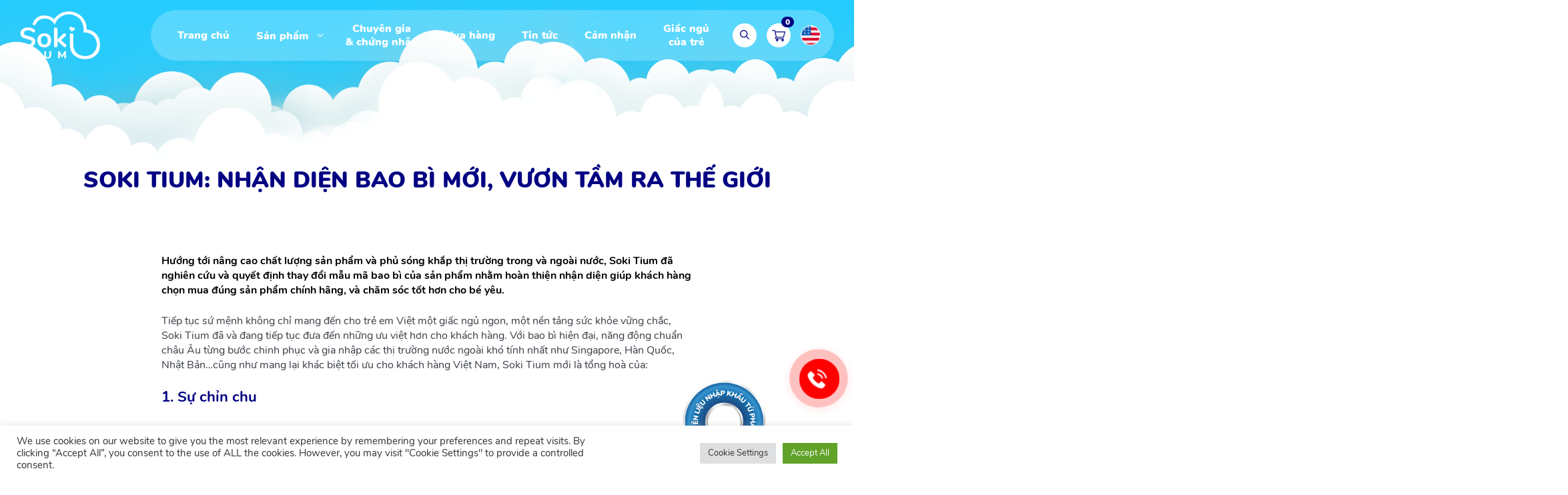

--- FILE ---
content_type: text/html; charset=UTF-8
request_url: https://sokitium.vn/tin-tuc-soki-tium/sokitium-nhan-dien-bao-bi-moi-vuon-tam-ra-the-gioi/
body_size: 29638
content:
<!DOCTYPE html>
<html lang="vi" prefix="og: https://ogp.me/ns#">
<head>
	<meta charset="UTF-8">
	<link rel="profile" href="https://gmpg.org/xfn/11">
	<link rel="alternate" hreflang="vi" href="https://sokitium.vn/tin-tuc-soki-tium/sokitium-nhan-dien-bao-bi-moi-vuon-tam-ra-the-gioi/" />
<link rel="alternate" hreflang="x-default" href="https://sokitium.vn/tin-tuc-soki-tium/sokitium-nhan-dien-bao-bi-moi-vuon-tam-ra-the-gioi/" />

<!-- Search Engine Optimization by Rank Math - https://s.rankmath.com/home -->
<title>Soki Tium: Nhận diện bao bì mới, vươn tầm thế giới</title>
<meta name="description" content="Chúng tôi hy vọng rằng sự &quot;cải cách&quot; trong bao bì mới sẽ đưa cái tên Soki Tium tiến xa hơn nữa trên trường quốc tế, kiến tạo nên giấc ngủ đúng chuẩn cho trẻ"/>
<meta name="robots" content="index, follow, max-snippet:-1, max-video-preview:-1, max-image-preview:large"/>
<link rel="canonical" href="https://sokitium.vn/tin-tuc-soki-tium/sokitium-nhan-dien-bao-bi-moi-vuon-tam-ra-the-gioi/" />
<meta property="og:locale" content="vi_VN" />
<meta property="og:type" content="article" />
<meta property="og:title" content="Soki Tium: Nhận diện bao bì mới, vươn tầm thế giới" />
<meta property="og:description" content="Chúng tôi hy vọng rằng sự &quot;cải cách&quot; trong bao bì mới sẽ đưa cái tên Soki Tium tiến xa hơn nữa trên trường quốc tế, kiến tạo nên giấc ngủ đúng chuẩn cho trẻ" />
<meta property="og:url" content="https://sokitium.vn/tin-tuc-soki-tium/sokitium-nhan-dien-bao-bi-moi-vuon-tam-ra-the-gioi/" />
<meta property="og:site_name" content="Soki Tium" />
<meta property="article:section" content="Tin tức Soki Tium" />
<meta property="og:updated_time" content="2022-01-27T11:31:14+07:00" />
<meta property="og:image" content="https://sokitium.vn/wp-content/uploads/2021/12/vuon-tam.png" />
<meta property="og:image:secure_url" content="https://sokitium.vn/wp-content/uploads/2021/12/vuon-tam.png" />
<meta property="og:image:width" content="1500" />
<meta property="og:image:height" content="1000" />
<meta property="og:image:alt" content="Soki Tium bao bì mới" />
<meta property="og:image:type" content="image/png" />
<meta name="twitter:card" content="summary_large_image" />
<meta name="twitter:title" content="Soki Tium: Nhận diện bao bì mới, vươn tầm thế giới" />
<meta name="twitter:description" content="Chúng tôi hy vọng rằng sự &quot;cải cách&quot; trong bao bì mới sẽ đưa cái tên Soki Tium tiến xa hơn nữa trên trường quốc tế, kiến tạo nên giấc ngủ đúng chuẩn cho trẻ" />
<meta name="twitter:image" content="https://sokitium.vn/wp-content/uploads/2021/12/vuon-tam.png" />
<script type="application/ld+json" class="rank-math-schema">{"@context":"https://schema.org","@graph":[{"@type":"Organization","@id":"https://sokitium.vn/#organization","name":"Soki Tium"},{"@type":"WebSite","@id":"https://sokitium.vn/#website","url":"https://sokitium.vn","name":"Soki Tium","publisher":{"@id":"https://sokitium.vn/#organization"},"inLanguage":"vi"},{"@type":"ImageObject","@id":"https://sokitium.vn/wp-content/uploads/2021/12/vuon-tam.png","url":"https://sokitium.vn/wp-content/uploads/2021/12/vuon-tam.png","width":"1500","height":"1000","caption":"Soki Tium bao b\u00ec m\u1edbi","inLanguage":"vi"},{"@type":"Person","@id":"https://sokitium.vn/author/sokitiumcc/","name":"Soki Tium","url":"https://sokitium.vn/author/sokitiumcc/","image":{"@type":"ImageObject","@id":"https://secure.gravatar.com/avatar/1b285e51f7167d66fb5ab814d5da805a35ca7820205348cb22a69163995e0d5c?s=96&amp;d=mm&amp;r=g","url":"https://secure.gravatar.com/avatar/1b285e51f7167d66fb5ab814d5da805a35ca7820205348cb22a69163995e0d5c?s=96&amp;d=mm&amp;r=g","caption":"Soki Tium","inLanguage":"vi"},"worksFor":{"@id":"https://sokitium.vn/#organization"}},{"@type":"WebPage","@id":"https://sokitium.vn/tin-tuc-soki-tium/sokitium-nhan-dien-bao-bi-moi-vuon-tam-ra-the-gioi/#webpage","url":"https://sokitium.vn/tin-tuc-soki-tium/sokitium-nhan-dien-bao-bi-moi-vuon-tam-ra-the-gioi/","name":"Soki Tium: Nh\u1eadn di\u1ec7n bao b\u00ec m\u1edbi, v\u01b0\u01a1n t\u1ea7m th\u1ebf gi\u1edbi","datePublished":"2021-12-31T11:38:07+07:00","dateModified":"2022-01-27T11:31:14+07:00","author":{"@id":"https://sokitium.vn/author/sokitiumcc/"},"isPartOf":{"@id":"https://sokitium.vn/#website"},"primaryImageOfPage":{"@id":"https://sokitium.vn/wp-content/uploads/2021/12/vuon-tam.png"},"inLanguage":"vi"},{"@type":"BlogPosting","headline":"Soki Tium: Nh\u1eadn di\u1ec7n bao b\u00ec m\u1edbi, v\u01b0\u01a1n t\u1ea7m th\u1ebf gi\u1edbi","keywords":"bao b\u00ec m\u1edbi","datePublished":"2021-12-31T11:38:07+07:00","dateModified":"2022-01-27T11:31:14+07:00","author":{"@id":"https://sokitium.vn/author/sokitiumcc/"},"publisher":{"@id":"https://sokitium.vn/#organization"},"description":"Ch\u00fang t\u00f4i hy v\u1ecdng r\u1eb1ng s\u1ef1 &quot;c\u1ea3i c\u00e1ch&quot; trong bao b\u00ec m\u1edbi s\u1ebd \u0111\u01b0a c\u00e1i t\u00ean Soki Tium ti\u1ebfn xa h\u01a1n n\u1eefa tr\u00ean tr\u01b0\u1eddng qu\u1ed1c t\u1ebf, ki\u1ebfn t\u1ea1o n\u00ean gi\u1ea5c ng\u1ee7 \u0111\u00fang chu\u1ea9n cho tr\u1ebb","name":"Soki Tium: Nh\u1eadn di\u1ec7n bao b\u00ec m\u1edbi, v\u01b0\u01a1n t\u1ea7m th\u1ebf gi\u1edbi","@id":"https://sokitium.vn/tin-tuc-soki-tium/sokitium-nhan-dien-bao-bi-moi-vuon-tam-ra-the-gioi/#richSnippet","isPartOf":{"@id":"https://sokitium.vn/tin-tuc-soki-tium/sokitium-nhan-dien-bao-bi-moi-vuon-tam-ra-the-gioi/#webpage"},"image":{"@id":"https://sokitium.vn/wp-content/uploads/2021/12/vuon-tam.png"},"inLanguage":"vi","mainEntityOfPage":{"@id":"https://sokitium.vn/tin-tuc-soki-tium/sokitium-nhan-dien-bao-bi-moi-vuon-tam-ra-the-gioi/#webpage"}}]}</script>
<!-- /Rank Math WordPress SEO plugin -->

<link rel='dns-prefetch' href='//cdnjs.cloudflare.com' />
<link rel="alternate" type="application/rss+xml" title="Dòng thông tin Soki Tium &raquo;" href="https://sokitium.vn/feed/" />
<link rel="alternate" type="application/rss+xml" title="Soki Tium &raquo; Dòng bình luận" href="https://sokitium.vn/comments/feed/" />
<link rel="alternate" type="application/rss+xml" title="Soki Tium &raquo; Soki Tium: Nhận diện bao bì mới, vươn tầm ra thế giới Dòng bình luận" href="https://sokitium.vn/tin-tuc-soki-tium/sokitium-nhan-dien-bao-bi-moi-vuon-tam-ra-the-gioi/feed/" />
<link rel="alternate" title="oNhúng (JSON)" type="application/json+oembed" href="https://sokitium.vn/wp-json/oembed/1.0/embed?url=https%3A%2F%2Fsokitium.vn%2Ftin-tuc-soki-tium%2Fsokitium-nhan-dien-bao-bi-moi-vuon-tam-ra-the-gioi%2F" />
<link rel="alternate" title="oNhúng (XML)" type="text/xml+oembed" href="https://sokitium.vn/wp-json/oembed/1.0/embed?url=https%3A%2F%2Fsokitium.vn%2Ftin-tuc-soki-tium%2Fsokitium-nhan-dien-bao-bi-moi-vuon-tam-ra-the-gioi%2F&#038;format=xml" />
<style id='wp-img-auto-sizes-contain-inline-css'>
img:is([sizes=auto i],[sizes^="auto," i]){contain-intrinsic-size:3000px 1500px}
/*# sourceURL=wp-img-auto-sizes-contain-inline-css */
</style>
<style id='wp-emoji-styles-inline-css'>

	img.wp-smiley, img.emoji {
		display: inline !important;
		border: none !important;
		box-shadow: none !important;
		height: 1em !important;
		width: 1em !important;
		margin: 0 0.07em !important;
		vertical-align: -0.1em !important;
		background: none !important;
		padding: 0 !important;
	}
/*# sourceURL=wp-emoji-styles-inline-css */
</style>
<link rel='stylesheet' id='wp-block-library-css' href='https://sokitium.vn/wp-includes/css/dist/block-library/style.min.css?ver=6.9' media='all' />
<style id='global-styles-inline-css'>
:root{--wp--preset--aspect-ratio--square: 1;--wp--preset--aspect-ratio--4-3: 4/3;--wp--preset--aspect-ratio--3-4: 3/4;--wp--preset--aspect-ratio--3-2: 3/2;--wp--preset--aspect-ratio--2-3: 2/3;--wp--preset--aspect-ratio--16-9: 16/9;--wp--preset--aspect-ratio--9-16: 9/16;--wp--preset--color--black: #000000;--wp--preset--color--cyan-bluish-gray: #abb8c3;--wp--preset--color--white: #ffffff;--wp--preset--color--pale-pink: #f78da7;--wp--preset--color--vivid-red: #cf2e2e;--wp--preset--color--luminous-vivid-orange: #ff6900;--wp--preset--color--luminous-vivid-amber: #fcb900;--wp--preset--color--light-green-cyan: #7bdcb5;--wp--preset--color--vivid-green-cyan: #00d084;--wp--preset--color--pale-cyan-blue: #8ed1fc;--wp--preset--color--vivid-cyan-blue: #0693e3;--wp--preset--color--vivid-purple: #9b51e0;--wp--preset--gradient--vivid-cyan-blue-to-vivid-purple: linear-gradient(135deg,rgb(6,147,227) 0%,rgb(155,81,224) 100%);--wp--preset--gradient--light-green-cyan-to-vivid-green-cyan: linear-gradient(135deg,rgb(122,220,180) 0%,rgb(0,208,130) 100%);--wp--preset--gradient--luminous-vivid-amber-to-luminous-vivid-orange: linear-gradient(135deg,rgb(252,185,0) 0%,rgb(255,105,0) 100%);--wp--preset--gradient--luminous-vivid-orange-to-vivid-red: linear-gradient(135deg,rgb(255,105,0) 0%,rgb(207,46,46) 100%);--wp--preset--gradient--very-light-gray-to-cyan-bluish-gray: linear-gradient(135deg,rgb(238,238,238) 0%,rgb(169,184,195) 100%);--wp--preset--gradient--cool-to-warm-spectrum: linear-gradient(135deg,rgb(74,234,220) 0%,rgb(151,120,209) 20%,rgb(207,42,186) 40%,rgb(238,44,130) 60%,rgb(251,105,98) 80%,rgb(254,248,76) 100%);--wp--preset--gradient--blush-light-purple: linear-gradient(135deg,rgb(255,206,236) 0%,rgb(152,150,240) 100%);--wp--preset--gradient--blush-bordeaux: linear-gradient(135deg,rgb(254,205,165) 0%,rgb(254,45,45) 50%,rgb(107,0,62) 100%);--wp--preset--gradient--luminous-dusk: linear-gradient(135deg,rgb(255,203,112) 0%,rgb(199,81,192) 50%,rgb(65,88,208) 100%);--wp--preset--gradient--pale-ocean: linear-gradient(135deg,rgb(255,245,203) 0%,rgb(182,227,212) 50%,rgb(51,167,181) 100%);--wp--preset--gradient--electric-grass: linear-gradient(135deg,rgb(202,248,128) 0%,rgb(113,206,126) 100%);--wp--preset--gradient--midnight: linear-gradient(135deg,rgb(2,3,129) 0%,rgb(40,116,252) 100%);--wp--preset--font-size--small: 13px;--wp--preset--font-size--medium: 20px;--wp--preset--font-size--large: 36px;--wp--preset--font-size--x-large: 42px;--wp--preset--spacing--20: 0.44rem;--wp--preset--spacing--30: 0.67rem;--wp--preset--spacing--40: 1rem;--wp--preset--spacing--50: 1.5rem;--wp--preset--spacing--60: 2.25rem;--wp--preset--spacing--70: 3.38rem;--wp--preset--spacing--80: 5.06rem;--wp--preset--shadow--natural: 6px 6px 9px rgba(0, 0, 0, 0.2);--wp--preset--shadow--deep: 12px 12px 50px rgba(0, 0, 0, 0.4);--wp--preset--shadow--sharp: 6px 6px 0px rgba(0, 0, 0, 0.2);--wp--preset--shadow--outlined: 6px 6px 0px -3px rgb(255, 255, 255), 6px 6px rgb(0, 0, 0);--wp--preset--shadow--crisp: 6px 6px 0px rgb(0, 0, 0);}:where(.is-layout-flex){gap: 0.5em;}:where(.is-layout-grid){gap: 0.5em;}body .is-layout-flex{display: flex;}.is-layout-flex{flex-wrap: wrap;align-items: center;}.is-layout-flex > :is(*, div){margin: 0;}body .is-layout-grid{display: grid;}.is-layout-grid > :is(*, div){margin: 0;}:where(.wp-block-columns.is-layout-flex){gap: 2em;}:where(.wp-block-columns.is-layout-grid){gap: 2em;}:where(.wp-block-post-template.is-layout-flex){gap: 1.25em;}:where(.wp-block-post-template.is-layout-grid){gap: 1.25em;}.has-black-color{color: var(--wp--preset--color--black) !important;}.has-cyan-bluish-gray-color{color: var(--wp--preset--color--cyan-bluish-gray) !important;}.has-white-color{color: var(--wp--preset--color--white) !important;}.has-pale-pink-color{color: var(--wp--preset--color--pale-pink) !important;}.has-vivid-red-color{color: var(--wp--preset--color--vivid-red) !important;}.has-luminous-vivid-orange-color{color: var(--wp--preset--color--luminous-vivid-orange) !important;}.has-luminous-vivid-amber-color{color: var(--wp--preset--color--luminous-vivid-amber) !important;}.has-light-green-cyan-color{color: var(--wp--preset--color--light-green-cyan) !important;}.has-vivid-green-cyan-color{color: var(--wp--preset--color--vivid-green-cyan) !important;}.has-pale-cyan-blue-color{color: var(--wp--preset--color--pale-cyan-blue) !important;}.has-vivid-cyan-blue-color{color: var(--wp--preset--color--vivid-cyan-blue) !important;}.has-vivid-purple-color{color: var(--wp--preset--color--vivid-purple) !important;}.has-black-background-color{background-color: var(--wp--preset--color--black) !important;}.has-cyan-bluish-gray-background-color{background-color: var(--wp--preset--color--cyan-bluish-gray) !important;}.has-white-background-color{background-color: var(--wp--preset--color--white) !important;}.has-pale-pink-background-color{background-color: var(--wp--preset--color--pale-pink) !important;}.has-vivid-red-background-color{background-color: var(--wp--preset--color--vivid-red) !important;}.has-luminous-vivid-orange-background-color{background-color: var(--wp--preset--color--luminous-vivid-orange) !important;}.has-luminous-vivid-amber-background-color{background-color: var(--wp--preset--color--luminous-vivid-amber) !important;}.has-light-green-cyan-background-color{background-color: var(--wp--preset--color--light-green-cyan) !important;}.has-vivid-green-cyan-background-color{background-color: var(--wp--preset--color--vivid-green-cyan) !important;}.has-pale-cyan-blue-background-color{background-color: var(--wp--preset--color--pale-cyan-blue) !important;}.has-vivid-cyan-blue-background-color{background-color: var(--wp--preset--color--vivid-cyan-blue) !important;}.has-vivid-purple-background-color{background-color: var(--wp--preset--color--vivid-purple) !important;}.has-black-border-color{border-color: var(--wp--preset--color--black) !important;}.has-cyan-bluish-gray-border-color{border-color: var(--wp--preset--color--cyan-bluish-gray) !important;}.has-white-border-color{border-color: var(--wp--preset--color--white) !important;}.has-pale-pink-border-color{border-color: var(--wp--preset--color--pale-pink) !important;}.has-vivid-red-border-color{border-color: var(--wp--preset--color--vivid-red) !important;}.has-luminous-vivid-orange-border-color{border-color: var(--wp--preset--color--luminous-vivid-orange) !important;}.has-luminous-vivid-amber-border-color{border-color: var(--wp--preset--color--luminous-vivid-amber) !important;}.has-light-green-cyan-border-color{border-color: var(--wp--preset--color--light-green-cyan) !important;}.has-vivid-green-cyan-border-color{border-color: var(--wp--preset--color--vivid-green-cyan) !important;}.has-pale-cyan-blue-border-color{border-color: var(--wp--preset--color--pale-cyan-blue) !important;}.has-vivid-cyan-blue-border-color{border-color: var(--wp--preset--color--vivid-cyan-blue) !important;}.has-vivid-purple-border-color{border-color: var(--wp--preset--color--vivid-purple) !important;}.has-vivid-cyan-blue-to-vivid-purple-gradient-background{background: var(--wp--preset--gradient--vivid-cyan-blue-to-vivid-purple) !important;}.has-light-green-cyan-to-vivid-green-cyan-gradient-background{background: var(--wp--preset--gradient--light-green-cyan-to-vivid-green-cyan) !important;}.has-luminous-vivid-amber-to-luminous-vivid-orange-gradient-background{background: var(--wp--preset--gradient--luminous-vivid-amber-to-luminous-vivid-orange) !important;}.has-luminous-vivid-orange-to-vivid-red-gradient-background{background: var(--wp--preset--gradient--luminous-vivid-orange-to-vivid-red) !important;}.has-very-light-gray-to-cyan-bluish-gray-gradient-background{background: var(--wp--preset--gradient--very-light-gray-to-cyan-bluish-gray) !important;}.has-cool-to-warm-spectrum-gradient-background{background: var(--wp--preset--gradient--cool-to-warm-spectrum) !important;}.has-blush-light-purple-gradient-background{background: var(--wp--preset--gradient--blush-light-purple) !important;}.has-blush-bordeaux-gradient-background{background: var(--wp--preset--gradient--blush-bordeaux) !important;}.has-luminous-dusk-gradient-background{background: var(--wp--preset--gradient--luminous-dusk) !important;}.has-pale-ocean-gradient-background{background: var(--wp--preset--gradient--pale-ocean) !important;}.has-electric-grass-gradient-background{background: var(--wp--preset--gradient--electric-grass) !important;}.has-midnight-gradient-background{background: var(--wp--preset--gradient--midnight) !important;}.has-small-font-size{font-size: var(--wp--preset--font-size--small) !important;}.has-medium-font-size{font-size: var(--wp--preset--font-size--medium) !important;}.has-large-font-size{font-size: var(--wp--preset--font-size--large) !important;}.has-x-large-font-size{font-size: var(--wp--preset--font-size--x-large) !important;}
/*# sourceURL=global-styles-inline-css */
</style>

<style id='classic-theme-styles-inline-css'>
/*! This file is auto-generated */
.wp-block-button__link{color:#fff;background-color:#32373c;border-radius:9999px;box-shadow:none;text-decoration:none;padding:calc(.667em + 2px) calc(1.333em + 2px);font-size:1.125em}.wp-block-file__button{background:#32373c;color:#fff;text-decoration:none}
/*# sourceURL=/wp-includes/css/classic-themes.min.css */
</style>
<link rel='stylesheet' id='contact-form-7-css' href='https://sokitium.vn/wp-content/plugins/contact-form-7/includes/css/styles.css?ver=5.4.2' media='all' />
<link rel='stylesheet' id='cookie-law-info-css' href='https://sokitium.vn/wp-content/plugins/cookie-law-info/public/css/cookie-law-info-public.css?ver=2.1.2' media='all' />
<link rel='stylesheet' id='cookie-law-info-gdpr-css' href='https://sokitium.vn/wp-content/plugins/cookie-law-info/public/css/cookie-law-info-gdpr.css?ver=2.1.2' media='all' />
<link rel='stylesheet' id='woocommerce-layout-css' href='https://sokitium.vn/wp-content/plugins/woocommerce/assets/css/woocommerce-layout.css?ver=5.6.0' media='all' />
<link rel='stylesheet' id='woocommerce-smallscreen-css' href='https://sokitium.vn/wp-content/plugins/woocommerce/assets/css/woocommerce-smallscreen.css?ver=5.6.0' media='only screen and (max-width: 768px)' />
<link rel='stylesheet' id='woocommerce-general-css' href='https://sokitium.vn/wp-content/plugins/woocommerce/assets/css/woocommerce.css?ver=5.6.0' media='all' />
<style id='woocommerce-general-inline-css'>
.woocommerce .page-header-image-single {display: none;}.woocommerce .entry-content,.woocommerce .product .entry-summary {margin-top: 0;}.related.products {clear: both;}.checkout-subscribe-prompt.clear {visibility: visible;height: initial;width: initial;}@media (max-width:768px) {.woocommerce .woocommerce-ordering,.woocommerce-page .woocommerce-ordering {float: none;}.woocommerce .woocommerce-ordering select {max-width: 100%;}.woocommerce ul.products li.product,.woocommerce-page ul.products li.product,.woocommerce-page[class*=columns-] ul.products li.product,.woocommerce[class*=columns-] ul.products li.product {width: 100%;float: none;}}
/*# sourceURL=woocommerce-general-inline-css */
</style>
<style id='woocommerce-inline-inline-css'>
.woocommerce form .form-row .required { visibility: visible; }
/*# sourceURL=woocommerce-inline-inline-css */
</style>
<link rel='stylesheet' id='wpdiscuz-frontend-css-css' href='https://sokitium.vn/wp-content/plugins/wpdiscuz/themes/default/style.css?ver=7.3.11' media='all' />
<style id='wpdiscuz-frontend-css-inline-css'>
 #wpdcom .wpd-blog-administrator .wpd-comment-label{color:#ffffff;background-color:#00B38F;border:none}#wpdcom .wpd-blog-administrator .wpd-comment-author, #wpdcom .wpd-blog-administrator .wpd-comment-author a{color:#00B38F}#wpdcom.wpd-layout-1 .wpd-comment .wpd-blog-administrator .wpd-avatar img{border-color:#00B38F}#wpdcom.wpd-layout-2 .wpd-comment.wpd-reply .wpd-comment-wrap.wpd-blog-administrator{border-left:3px solid #00B38F}#wpdcom.wpd-layout-2 .wpd-comment .wpd-blog-administrator .wpd-avatar img{border-bottom-color:#00B38F}#wpdcom.wpd-layout-3 .wpd-blog-administrator .wpd-comment-subheader{border-top:1px dashed #00B38F}#wpdcom.wpd-layout-3 .wpd-reply .wpd-blog-administrator .wpd-comment-right{border-left:1px solid #00B38F}#wpdcom .wpd-blog-editor .wpd-comment-label{color:#ffffff;background-color:#00B38F;border:none}#wpdcom .wpd-blog-editor .wpd-comment-author, #wpdcom .wpd-blog-editor .wpd-comment-author a{color:#00B38F}#wpdcom.wpd-layout-1 .wpd-comment .wpd-blog-editor .wpd-avatar img{border-color:#00B38F}#wpdcom.wpd-layout-2 .wpd-comment.wpd-reply .wpd-comment-wrap.wpd-blog-editor{border-left:3px solid #00B38F}#wpdcom.wpd-layout-2 .wpd-comment .wpd-blog-editor .wpd-avatar img{border-bottom-color:#00B38F}#wpdcom.wpd-layout-3 .wpd-blog-editor .wpd-comment-subheader{border-top:1px dashed #00B38F}#wpdcom.wpd-layout-3 .wpd-reply .wpd-blog-editor .wpd-comment-right{border-left:1px solid #00B38F}#wpdcom .wpd-blog-author .wpd-comment-label{color:#ffffff;background-color:#00B38F;border:none}#wpdcom .wpd-blog-author .wpd-comment-author, #wpdcom .wpd-blog-author .wpd-comment-author a{color:#00B38F}#wpdcom.wpd-layout-1 .wpd-comment .wpd-blog-author .wpd-avatar img{border-color:#00B38F}#wpdcom.wpd-layout-2 .wpd-comment .wpd-blog-author .wpd-avatar img{border-bottom-color:#00B38F}#wpdcom.wpd-layout-3 .wpd-blog-author .wpd-comment-subheader{border-top:1px dashed #00B38F}#wpdcom.wpd-layout-3 .wpd-reply .wpd-blog-author .wpd-comment-right{border-left:1px solid #00B38F}#wpdcom .wpd-blog-contributor .wpd-comment-label{color:#ffffff;background-color:#00B38F;border:none}#wpdcom .wpd-blog-contributor .wpd-comment-author, #wpdcom .wpd-blog-contributor .wpd-comment-author a{color:#00B38F}#wpdcom.wpd-layout-1 .wpd-comment .wpd-blog-contributor .wpd-avatar img{border-color:#00B38F}#wpdcom.wpd-layout-2 .wpd-comment .wpd-blog-contributor .wpd-avatar img{border-bottom-color:#00B38F}#wpdcom.wpd-layout-3 .wpd-blog-contributor .wpd-comment-subheader{border-top:1px dashed #00B38F}#wpdcom.wpd-layout-3 .wpd-reply .wpd-blog-contributor .wpd-comment-right{border-left:1px solid #00B38F}#wpdcom .wpd-blog-subscriber .wpd-comment-label{color:#ffffff;background-color:#00B38F;border:none}#wpdcom .wpd-blog-subscriber .wpd-comment-author, #wpdcom .wpd-blog-subscriber .wpd-comment-author a{color:#00B38F}#wpdcom.wpd-layout-2 .wpd-comment .wpd-blog-subscriber .wpd-avatar img{border-bottom-color:#00B38F}#wpdcom.wpd-layout-3 .wpd-blog-subscriber .wpd-comment-subheader{border-top:1px dashed #00B38F}#wpdcom .wpd-blog-customer .wpd-comment-label{color:#ffffff;background-color:#00B38F;border:none}#wpdcom .wpd-blog-customer .wpd-comment-author, #wpdcom .wpd-blog-customer .wpd-comment-author a{color:#00B38F}#wpdcom.wpd-layout-1 .wpd-comment .wpd-blog-customer .wpd-avatar img{border-color:#00B38F}#wpdcom.wpd-layout-2 .wpd-comment .wpd-blog-customer .wpd-avatar img{border-bottom-color:#00B38F}#wpdcom.wpd-layout-3 .wpd-blog-customer .wpd-comment-subheader{border-top:1px dashed #00B38F}#wpdcom.wpd-layout-3 .wpd-reply .wpd-blog-customer .wpd-comment-right{border-left:1px solid #00B38F}#wpdcom .wpd-blog-shop_manager .wpd-comment-label{color:#ffffff;background-color:#00B38F;border:none}#wpdcom .wpd-blog-shop_manager .wpd-comment-author, #wpdcom .wpd-blog-shop_manager .wpd-comment-author a{color:#00B38F}#wpdcom.wpd-layout-1 .wpd-comment .wpd-blog-shop_manager .wpd-avatar img{border-color:#00B38F}#wpdcom.wpd-layout-2 .wpd-comment .wpd-blog-shop_manager .wpd-avatar img{border-bottom-color:#00B38F}#wpdcom.wpd-layout-3 .wpd-blog-shop_manager .wpd-comment-subheader{border-top:1px dashed #00B38F}#wpdcom.wpd-layout-3 .wpd-reply .wpd-blog-shop_manager .wpd-comment-right{border-left:1px solid #00B38F}#wpdcom .wpd-blog-translator .wpd-comment-label{color:#ffffff;background-color:#00B38F;border:none}#wpdcom .wpd-blog-translator .wpd-comment-author, #wpdcom .wpd-blog-translator .wpd-comment-author a{color:#00B38F}#wpdcom.wpd-layout-1 .wpd-comment .wpd-blog-translator .wpd-avatar img{border-color:#00B38F}#wpdcom.wpd-layout-2 .wpd-comment .wpd-blog-translator .wpd-avatar img{border-bottom-color:#00B38F}#wpdcom.wpd-layout-3 .wpd-blog-translator .wpd-comment-subheader{border-top:1px dashed #00B38F}#wpdcom.wpd-layout-3 .wpd-reply .wpd-blog-translator .wpd-comment-right{border-left:1px solid #00B38F}#wpdcom .wpd-blog-post_author .wpd-comment-label{color:#ffffff;background-color:#00B38F;border:none}#wpdcom .wpd-blog-post_author .wpd-comment-author, #wpdcom .wpd-blog-post_author .wpd-comment-author a{color:#00B38F}#wpdcom .wpd-blog-post_author .wpd-avatar img{border-color:#00B38F}#wpdcom.wpd-layout-1 .wpd-comment .wpd-blog-post_author .wpd-avatar img{border-color:#00B38F}#wpdcom.wpd-layout-2 .wpd-comment.wpd-reply .wpd-comment-wrap.wpd-blog-post_author{border-left:3px solid #00B38F}#wpdcom.wpd-layout-2 .wpd-comment .wpd-blog-post_author .wpd-avatar img{border-bottom-color:#00B38F}#wpdcom.wpd-layout-3 .wpd-blog-post_author .wpd-comment-subheader{border-top:1px dashed #00B38F}#wpdcom.wpd-layout-3 .wpd-reply .wpd-blog-post_author .wpd-comment-right{border-left:1px solid #00B38F}#wpdcom .wpd-blog-guest .wpd-comment-label{color:#ffffff;background-color:#00B38F;border:none}#wpdcom .wpd-blog-guest .wpd-comment-author, #wpdcom .wpd-blog-guest .wpd-comment-author a{color:#00B38F}#wpdcom.wpd-layout-3 .wpd-blog-guest .wpd-comment-subheader{border-top:1px dashed #00B38F}#comments, #respond, .comments-area, #wpdcom{}#wpdcom .ql-editor > *{color:#777777}#wpdcom .ql-editor::before{}#wpdcom .ql-toolbar{border:1px solid #DDDDDD;border-top:none}#wpdcom .ql-container{border:1px solid #DDDDDD;border-bottom:none}#wpdcom .wpd-form-row .wpdiscuz-item input[type="text"], #wpdcom .wpd-form-row .wpdiscuz-item input[type="email"], #wpdcom .wpd-form-row .wpdiscuz-item input[type="url"], #wpdcom .wpd-form-row .wpdiscuz-item input[type="color"], #wpdcom .wpd-form-row .wpdiscuz-item input[type="date"], #wpdcom .wpd-form-row .wpdiscuz-item input[type="datetime"], #wpdcom .wpd-form-row .wpdiscuz-item input[type="datetime-local"], #wpdcom .wpd-form-row .wpdiscuz-item input[type="month"], #wpdcom .wpd-form-row .wpdiscuz-item input[type="number"], #wpdcom .wpd-form-row .wpdiscuz-item input[type="time"], #wpdcom textarea, #wpdcom select{border:1px solid #DDDDDD;color:#777777}#wpdcom .wpd-form-row .wpdiscuz-item textarea{border:1px solid #DDDDDD}#wpdcom input::placeholder, #wpdcom textarea::placeholder, #wpdcom input::-moz-placeholder, #wpdcom textarea::-webkit-input-placeholder{}#wpdcom .wpd-comment-text{color:#777777}#wpdcom .wpd-thread-head .wpd-thread-info{border-bottom:2px solid #00B38F}#wpdcom .wpd-thread-head .wpd-thread-info.wpd-reviews-tab svg{fill:#00B38F}#wpdcom .wpd-thread-head .wpdiscuz-user-settings{border-bottom:2px solid #00B38F}#wpdcom .wpd-thread-head .wpdiscuz-user-settings:hover{color:#00B38F}#wpdcom .wpd-comment .wpd-follow-link:hover{color:#00B38F}#wpdcom .wpd-comment-status .wpd-sticky{color:#00B38F}#wpdcom .wpd-thread-filter .wpdf-active{color:#00B38F;border-bottom-color:#00B38F}#wpdcom .wpd-comment-info-bar{border:1px dashed #33c3a6;background:#e6f8f4}#wpdcom .wpd-comment-info-bar .wpd-current-view i{color:#00B38F}#wpdcom .wpd-filter-view-all:hover{background:#00B38F}#wpdcom .wpdiscuz-item .wpdiscuz-rating > label{color:#DDDDDD}#wpdcom .wpdiscuz-item .wpdiscuz-rating:not(:checked) > label:hover, .wpdiscuz-rating:not(:checked) > label:hover ~ label{}#wpdcom .wpdiscuz-item .wpdiscuz-rating > input ~ label:hover, #wpdcom .wpdiscuz-item .wpdiscuz-rating > input:not(:checked) ~ label:hover ~ label, #wpdcom .wpdiscuz-item .wpdiscuz-rating > input:not(:checked) ~ label:hover ~ label{color:#FFED85}#wpdcom .wpdiscuz-item .wpdiscuz-rating > input:checked ~ label:hover, #wpdcom .wpdiscuz-item .wpdiscuz-rating > input:checked ~ label:hover, #wpdcom .wpdiscuz-item .wpdiscuz-rating > label:hover ~ input:checked ~ label, #wpdcom .wpdiscuz-item .wpdiscuz-rating > input:checked + label:hover ~ label, #wpdcom .wpdiscuz-item .wpdiscuz-rating > input:checked ~ label:hover ~ label, .wpd-custom-field .wcf-active-star, #wpdcom .wpdiscuz-item .wpdiscuz-rating > input:checked ~ label{color:#FFD700}#wpd-post-rating .wpd-rating-wrap .wpd-rating-stars svg .wpd-star{fill:#DDDDDD}#wpd-post-rating .wpd-rating-wrap .wpd-rating-stars svg .wpd-active{fill:#FFD700}#wpd-post-rating .wpd-rating-wrap .wpd-rate-starts svg .wpd-star{fill:#DDDDDD}#wpd-post-rating .wpd-rating-wrap .wpd-rate-starts:hover svg .wpd-star{fill:#FFED85}#wpd-post-rating.wpd-not-rated .wpd-rating-wrap .wpd-rate-starts svg:hover ~ svg .wpd-star{fill:#DDDDDD}.wpdiscuz-post-rating-wrap .wpd-rating .wpd-rating-wrap .wpd-rating-stars svg .wpd-star{fill:#DDDDDD}.wpdiscuz-post-rating-wrap .wpd-rating .wpd-rating-wrap .wpd-rating-stars svg .wpd-active{fill:#FFD700}#wpdcom .wpd-comment .wpd-follow-active{color:#ff7a00}#wpdcom .page-numbers{color:#555;border:#555 1px solid}#wpdcom span.current{background:#555}#wpdcom.wpd-layout-1 .wpd-new-loaded-comment > .wpd-comment-wrap > .wpd-comment-right{background:#FFFAD6}#wpdcom.wpd-layout-2 .wpd-new-loaded-comment.wpd-comment > .wpd-comment-wrap > .wpd-comment-right{background:#FFFAD6}#wpdcom.wpd-layout-2 .wpd-new-loaded-comment.wpd-comment.wpd-reply > .wpd-comment-wrap > .wpd-comment-right{background:transparent}#wpdcom.wpd-layout-2 .wpd-new-loaded-comment.wpd-comment.wpd-reply > .wpd-comment-wrap{background:#FFFAD6}#wpdcom.wpd-layout-3 .wpd-new-loaded-comment.wpd-comment > .wpd-comment-wrap > .wpd-comment-right{background:#FFFAD6}#wpdcom .wpd-follow:hover i, #wpdcom .wpd-unfollow:hover i, #wpdcom .wpd-comment .wpd-follow-active:hover i{color:#00B38F}#wpdcom .wpdiscuz-readmore{cursor:pointer;color:#00B38F}.wpd-custom-field .wcf-pasiv-star, #wpcomm .wpdiscuz-item .wpdiscuz-rating > label{color:#DDDDDD}.wpd-wrapper .wpd-list-item.wpd-active{border-top:3px solid #00B38F}#wpdcom.wpd-layout-2 .wpd-comment.wpd-reply.wpd-unapproved-comment .wpd-comment-wrap{border-left:3px solid #FFFAD6}#wpdcom.wpd-layout-3 .wpd-comment.wpd-reply.wpd-unapproved-comment .wpd-comment-right{border-left:1px solid #FFFAD6}#wpdcom .wpd-prim-button{background-color:#07B290;color:#FFFFFF}#wpdcom .wpd_label__check i.wpdicon-on{color:#07B290;border:1px solid #83d9c8}#wpd-bubble-wrapper #wpd-bubble-all-comments-count{color:#1DB99A}#wpd-bubble-wrapper > div{background-color:#1DB99A}#wpd-bubble-wrapper > #wpd-bubble #wpd-bubble-add-message{background-color:#1DB99A}#wpd-bubble-wrapper > #wpd-bubble #wpd-bubble-add-message::before{border-left-color:#1DB99A;border-right-color:#1DB99A}#wpd-bubble-wrapper.wpd-right-corner > #wpd-bubble #wpd-bubble-add-message::before{border-left-color:#1DB99A;border-right-color:#1DB99A}.wpd-inline-icon-wrapper path.wpd-inline-icon-first{fill:#1DB99A}.wpd-inline-icon-count{background-color:#1DB99A}.wpd-inline-icon-count::before{border-right-color:#1DB99A}.wpd-inline-form-wrapper::before{border-bottom-color:#1DB99A}.wpd-inline-form-question{background-color:#1DB99A}.wpd-inline-form{background-color:#1DB99A}.wpd-last-inline-comments-wrapper{border-color:#1DB99A}.wpd-last-inline-comments-wrapper::before{border-bottom-color:#1DB99A}.wpd-last-inline-comments-wrapper .wpd-view-all-inline-comments{background:#1DB99A}.wpd-last-inline-comments-wrapper .wpd-view-all-inline-comments:hover,.wpd-last-inline-comments-wrapper .wpd-view-all-inline-comments:active,.wpd-last-inline-comments-wrapper .wpd-view-all-inline-comments:focus{background-color:#1DB99A}#wpdcom .ql-snow .ql-tooltip[data-mode="link"]::before{content:"Nhập link:"}#wpdcom .ql-snow .ql-tooltip.ql-editing a.ql-action::after{content:"Lưu"}.comments-area{width:auto}
/*# sourceURL=wpdiscuz-frontend-css-inline-css */
</style>
<link rel='stylesheet' id='wpdiscuz-fa-css' href='https://sokitium.vn/wp-content/plugins/wpdiscuz/assets/third-party/font-awesome-5.13.0/css/fa.min.css?ver=7.3.11' media='all' />
<link rel='stylesheet' id='wpdiscuz-combo-css-css' href='https://sokitium.vn/wp-content/plugins/wpdiscuz/assets/css/wpdiscuz-combo.min.css?ver=6.9' media='all' />
<link rel='stylesheet' id='generate-comments-css' href='https://sokitium.vn/wp-content/themes/canhcam/assets/css/components/comments.min.css?ver=3.0.3' media='all' />
<link rel='stylesheet' id='generate-style-css' href='https://sokitium.vn/wp-content/themes/canhcam/assets/css/main.min.css?ver=3.0.3' media='all' />
<style id='generate-style-inline-css'>
body{background-color:#f7f8f9;color:#222222;}a{color:#1e73be;}a:hover, a:focus, a:active{color:#000000;}.wp-block-group__inner-container{max-width:1200px;margin-left:auto;margin-right:auto;}.site-header .header-image{width:187px;}.navigation-search{position:absolute;left:-99999px;pointer-events:none;visibility:hidden;z-index:20;width:100%;top:0;transition:opacity 100ms ease-in-out;opacity:0;}.navigation-search.nav-search-active{left:0;right:0;pointer-events:auto;visibility:visible;opacity:1;}.navigation-search input[type="search"]{outline:0;border:0;vertical-align:bottom;line-height:1;opacity:0.9;width:100%;z-index:20;border-radius:0;-webkit-appearance:none;height:60px;}.navigation-search input::-ms-clear{display:none;width:0;height:0;}.navigation-search input::-ms-reveal{display:none;width:0;height:0;}.navigation-search input::-webkit-search-decoration, .navigation-search input::-webkit-search-cancel-button, .navigation-search input::-webkit-search-results-button, .navigation-search input::-webkit-search-results-decoration{display:none;}.gen-sidebar-nav .navigation-search{top:auto;bottom:0;}body, button, input, select, textarea{font-family:-apple-system, system-ui, BlinkMacSystemFont, "Segoe UI", Helvetica, Arial, sans-serif, "Apple Color Emoji", "Segoe UI Emoji", "Segoe UI Symbol";}body{line-height:1.5;}.entry-content > [class*="wp-block-"]:not(:last-child){margin-bottom:1.5em;}.main-navigation .main-nav ul ul li a{font-size:14px;}.sidebar .widget, .footer-widgets .widget{font-size:17px;}@media (max-width:768px){h1{font-size:31px;}h2{font-size:27px;}h3{font-size:24px;}h4{font-size:22px;}h5{font-size:19px;}}.top-bar{background-color:#636363;color:#ffffff;}.top-bar a{color:#ffffff;}.top-bar a:hover{color:#303030;}.site-header{background-color:#ffffff;}.main-title a,.main-title a:hover{color:#222222;}.site-description{color:#757575;}.mobile-menu-control-wrapper .menu-toggle,.mobile-menu-control-wrapper .menu-toggle:hover,.mobile-menu-control-wrapper .menu-toggle:focus,.has-inline-mobile-toggle #site-navigation.toggled{background-color:rgba(0, 0, 0, 0.02);}.main-navigation,.main-navigation ul ul{background-color:#ffffff;}.main-navigation .main-nav ul li a,.menu-toggle, .main-navigation .menu-bar-items{color:#515151;}.main-navigation .main-nav ul li:hover > a,.main-navigation .main-nav ul li:focus > a, .main-navigation .main-nav ul li.sfHover > a, .main-navigation .menu-bar-item:hover > a, .main-navigation .menu-bar-item.sfHover > a{color:#7a8896;background-color:#ffffff;}button.menu-toggle:hover,button.menu-toggle:focus{color:#515151;}.main-navigation .main-nav ul li[class*="current-menu-"] > a{color:#7a8896;background-color:#ffffff;}.main-navigation .main-nav ul li[class*="current-menu-"] > a:hover,.main-navigation .main-nav ul li[class*="current-menu-"].sfHover > a{color:#7a8896;background-color:#ffffff;}.navigation-search input[type="search"],.navigation-search input[type="search"]:active, .navigation-search input[type="search"]:focus, .main-navigation .main-nav ul li.search-item.active > a, .main-navigation .menu-bar-items .search-item.active > a{color:#7a8896;background-color:#ffffff;}.main-navigation ul ul{background-color:#eaeaea;}.main-navigation .main-nav ul ul li a{color:#515151;}.main-navigation .main-nav ul ul li:hover > a,.main-navigation .main-nav ul ul li:focus > a,.main-navigation .main-nav ul ul li.sfHover > a{color:#7a8896;background-color:#eaeaea;}.main-navigation .main-nav ul ul li[class*="current-menu-"] > a{color:#7a8896;background-color:#eaeaea;}.main-navigation .main-nav ul ul li[class*="current-menu-"] > a:hover,.main-navigation .main-nav ul ul li[class*="current-menu-"].sfHover > a{color:#7a8896;background-color:#eaeaea;}.separate-containers .inside-article, .separate-containers .comments-area, .separate-containers .page-header, .one-container .container, .separate-containers .paging-navigation, .inside-page-header{background-color:#ffffff;}.entry-title a{color:#222222;}.entry-title a:hover{color:#55555e;}.entry-meta{color:#595959;}.sidebar .widget{background-color:#ffffff;}.footer-widgets{background-color:#ffffff;}.footer-widgets .widget-title{color:#000000;}.site-info{color:#ffffff;background-color:#55555e;}.site-info a{color:#ffffff;}.site-info a:hover{color:#d3d3d3;}.footer-bar .widget_nav_menu .current-menu-item a{color:#d3d3d3;}input[type="text"],input[type="email"],input[type="url"],input[type="password"],input[type="search"],input[type="tel"],input[type="number"],textarea,select{color:#666666;background-color:#fafafa;border-color:#cccccc;}input[type="text"]:focus,input[type="email"]:focus,input[type="url"]:focus,input[type="password"]:focus,input[type="search"]:focus,input[type="tel"]:focus,input[type="number"]:focus,textarea:focus,select:focus{color:#666666;background-color:#ffffff;border-color:#bfbfbf;}button,html input[type="button"],input[type="reset"],input[type="submit"],a.button,a.wp-block-button__link:not(.has-background){color:#ffffff;background-color:#55555e;}button:hover,html input[type="button"]:hover,input[type="reset"]:hover,input[type="submit"]:hover,a.button:hover,button:focus,html input[type="button"]:focus,input[type="reset"]:focus,input[type="submit"]:focus,a.button:focus,a.wp-block-button__link:not(.has-background):active,a.wp-block-button__link:not(.has-background):focus,a.wp-block-button__link:not(.has-background):hover{color:#ffffff;background-color:#3f4047;}a.generate-back-to-top{background-color:rgba( 0,0,0,0.4 );color:#ffffff;}a.generate-back-to-top:hover,a.generate-back-to-top:focus{background-color:rgba( 0,0,0,0.6 );color:#ffffff;}@media (max-width:768px){.main-navigation .menu-bar-item:hover > a, .main-navigation .menu-bar-item.sfHover > a{background:none;color:#515151;}}.nav-below-header .main-navigation .inside-navigation.grid-container, .nav-above-header .main-navigation .inside-navigation.grid-container{padding:0px 20px 0px 20px;}.separate-containers .paging-navigation{padding-top:20px;padding-bottom:20px;}.entry-content .alignwide, body:not(.no-sidebar) .entry-content .alignfull{margin-left:-40px;width:calc(100% + 80px);max-width:calc(100% + 80px);}.rtl .menu-item-has-children .dropdown-menu-toggle{padding-left:20px;}.rtl .main-navigation .main-nav ul li.menu-item-has-children > a{padding-right:20px;}@media (max-width:768px){.separate-containers .inside-article, .separate-containers .comments-area, .separate-containers .page-header, .separate-containers .paging-navigation, .one-container .site-content, .inside-page-header, .wp-block-group__inner-container{padding:30px;}.inside-top-bar{padding-right:30px;padding-left:30px;}.inside-header{padding-right:30px;padding-left:30px;}.widget-area .widget{padding-top:30px;padding-right:30px;padding-bottom:30px;padding-left:30px;}.footer-widgets-container{padding-top:30px;padding-right:30px;padding-bottom:30px;padding-left:30px;}.inside-site-info{padding-right:30px;padding-left:30px;}.entry-content .alignwide, body:not(.no-sidebar) .entry-content .alignfull{margin-left:-30px;width:calc(100% + 60px);max-width:calc(100% + 60px);}.one-container .site-main .paging-navigation{margin-bottom:20px;}}/* End cached CSS */.is-right-sidebar{width:30%;}.is-left-sidebar{width:30%;}.site-content .content-area{width:100%;}@media (max-width:768px){.main-navigation .menu-toggle,.sidebar-nav-mobile:not(#sticky-placeholder){display:block;}.main-navigation ul,.gen-sidebar-nav,.main-navigation:not(.slideout-navigation):not(.toggled) .main-nav > ul,.has-inline-mobile-toggle #site-navigation .inside-navigation > *:not(.navigation-search):not(.main-nav){display:none;}.nav-align-right .inside-navigation,.nav-align-center .inside-navigation{justify-content:space-between;}.has-inline-mobile-toggle .mobile-menu-control-wrapper{display:flex;flex-wrap:wrap;}.has-inline-mobile-toggle .inside-header{flex-direction:row;text-align:left;flex-wrap:wrap;}.has-inline-mobile-toggle .header-widget,.has-inline-mobile-toggle #site-navigation{flex-basis:100%;}.nav-float-left .has-inline-mobile-toggle #site-navigation{order:10;}}
/*# sourceURL=generate-style-inline-css */
</style>
<link rel='stylesheet' id='Nunito-font-css' href='https://sokitium.vn/wp-content/themes/canhcam/assets/fonts/Nunito/stylesheet.css?ver=3.0.3' media='all' />
<link rel='stylesheet' id='fontawesome-style-css' href='https://sokitium.vn/wp-content/themes/canhcam/assets/css/components/font-awesome.min.css?ver=3.0.3' media='all' />
<link rel='stylesheet' id='slick-style-css' href='//cdnjs.cloudflare.com/ajax/libs/slick-carousel/1.9.0/slick.min.css?ver=6.9' media='all' />
<link rel='stylesheet' id='bootstrap_customized-css-css' href='https://sokitium.vn/wp-content/themes/canhcam/assets/css/bootstrap_customized.css?ver=6.9' media='all' />
<link rel='stylesheet' id='jquery.fancybox.min-css-css' href='//cdnjs.cloudflare.com/ajax/libs/fancybox/3.5.7/jquery.fancybox.min.css?ver=6.9' media='all' />
<link rel='stylesheet' id='animate-style-css' href='https://sokitium.vn/wp-content/themes/canhcam/assets/css/animate.css?ver=3.0.3' media='all' />
<link rel='stylesheet' id='woo-custom-css' href='https://sokitium.vn/wp-content/themes/canhcam/assets/css/woo.css?ver=3.0.3' media='all' />
<link rel='stylesheet' id='frontend-style-css' href='https://sokitium.vn/wp-content/themes/canhcam/assets/css/frontend.css?ver=3.0.3' media='all' />
<link rel='stylesheet' id='woo-upgrade-style-css' href='https://sokitium.vn/wp-content/themes/canhcam/assets/css/woo-upgrade.css?ver=3.0.3' media='all' />
<link rel='stylesheet' id='mobile-style-css' href='https://sokitium.vn/wp-content/themes/canhcam/assets/css/responsive.css?ver=3.0.3' media='all' />
<script src="https://sokitium.vn/wp-includes/js/jquery/jquery.min.js?ver=3.7.1" id="jquery-core-js"></script>
<script src="https://sokitium.vn/wp-includes/js/jquery/jquery-migrate.min.js?ver=3.4.1" id="jquery-migrate-js"></script>
<script id="wpml-cookie-js-extra">
var wpml_cookies = {"wp-wpml_current_language":{"value":"vi","expires":1,"path":"/"}};
var wpml_cookies = {"wp-wpml_current_language":{"value":"vi","expires":1,"path":"/"}};
//# sourceURL=wpml-cookie-js-extra
</script>
<script src="https://sokitium.vn/wp-content/plugins/sitepress-multilingual-cms/res/js/cookies/language-cookie.js?ver=4.5.8" id="wpml-cookie-js"></script>
<script id="cookie-law-info-js-extra">
var Cli_Data = {"nn_cookie_ids":[],"cookielist":[],"non_necessary_cookies":[],"ccpaEnabled":"","ccpaRegionBased":"","ccpaBarEnabled":"","strictlyEnabled":["necessary","obligatoire"],"ccpaType":"gdpr","js_blocking":"1","custom_integration":"","triggerDomRefresh":"","secure_cookies":""};
var cli_cookiebar_settings = {"animate_speed_hide":"500","animate_speed_show":"500","background":"#FFF","border":"#b1a6a6c2","border_on":"","button_1_button_colour":"#61a229","button_1_button_hover":"#4e8221","button_1_link_colour":"#fff","button_1_as_button":"1","button_1_new_win":"","button_2_button_colour":"#333","button_2_button_hover":"#292929","button_2_link_colour":"#444","button_2_as_button":"","button_2_hidebar":"","button_3_button_colour":"#dedfe0","button_3_button_hover":"#b2b2b3","button_3_link_colour":"#333333","button_3_as_button":"1","button_3_new_win":"","button_4_button_colour":"#dedfe0","button_4_button_hover":"#b2b2b3","button_4_link_colour":"#333333","button_4_as_button":"1","button_7_button_colour":"#61a229","button_7_button_hover":"#4e8221","button_7_link_colour":"#fff","button_7_as_button":"1","button_7_new_win":"","font_family":"inherit","header_fix":"","notify_animate_hide":"1","notify_animate_show":"","notify_div_id":"#cookie-law-info-bar","notify_position_horizontal":"right","notify_position_vertical":"bottom","scroll_close":"","scroll_close_reload":"","accept_close_reload":"","reject_close_reload":"","showagain_tab":"","showagain_background":"#fff","showagain_border":"#000","showagain_div_id":"#cookie-law-info-again","showagain_x_position":"100px","text":"#333333","show_once_yn":"","show_once":"10000","logging_on":"","as_popup":"","popup_overlay":"1","bar_heading_text":"","cookie_bar_as":"banner","popup_showagain_position":"bottom-right","widget_position":"left"};
var log_object = {"ajax_url":"https://sokitium.vn/wp-admin/admin-ajax.php"};
//# sourceURL=cookie-law-info-js-extra
</script>
<script src="https://sokitium.vn/wp-content/plugins/cookie-law-info/public/js/cookie-law-info-public.js?ver=2.1.2" id="cookie-law-info-js"></script>
<link rel="https://api.w.org/" href="https://sokitium.vn/wp-json/" /><link rel="alternate" title="JSON" type="application/json" href="https://sokitium.vn/wp-json/wp/v2/posts/2112" /><link rel="EditURI" type="application/rsd+xml" title="RSD" href="https://sokitium.vn/xmlrpc.php?rsd" />
<meta name="generator" content="WordPress 6.9" />
<link rel='shortlink' href='https://sokitium.vn/?p=2112' />
<meta name="generator" content="WPML ver:4.5.8 stt:1,57;" />
<link rel="pingback" href="https://sokitium.vn/xmlrpc.php">
<meta name="viewport" content="width=device-width, initial-scale=1">	<noscript><style>.woocommerce-product-gallery{ opacity: 1 !important; }</style></noscript>
	<style>.recentcomments a{display:inline !important;padding:0 !important;margin:0 !important;}</style><link rel="icon" href="https://sokitium.vn/wp-content/uploads/2022/01/logotab-100x100.png" sizes="32x32" />
<link rel="icon" href="https://sokitium.vn/wp-content/uploads/2022/01/logotab-300x300.png" sizes="192x192" />
<link rel="apple-touch-icon" href="https://sokitium.vn/wp-content/uploads/2022/01/logotab-300x300.png" />
<meta name="msapplication-TileImage" content="https://sokitium.vn/wp-content/uploads/2022/01/logotab-300x300.png" />

	<meta name="facebook-domain-verification" content="7q71sbaejf581rrruqnn4vg1nmtlfo" />
	<!-- Meta Pixel Code -->
	<script>
	!function(f,b,e,v,n,t,s)
	{if(f.fbq)return;n=f.fbq=function(){n.callMethod?
	n.callMethod.apply(n,arguments):n.queue.push(arguments)};
	if(!f._fbq)f._fbq=n;n.push=n;n.loaded=!0;n.version='2.0';
	n.queue=[];t=b.createElement(e);t.async=!0;
	t.src=v;s=b.getElementsByTagName(e)[0];
	s.parentNode.insertBefore(t,s)}(window, document,'script',
	'https://connect.facebook.net/en_US/fbevents.js');
	fbq('init', '363064389051639');
	fbq('track', 'PageView');
	</script>
	<noscript><img height="1" width="1" style="display:none"
	src="https://www.facebook.com/tr?id=363064389051639&ev=PageView&noscript=1"
	/></noscript>
	<!-- End Meta Pixel Code -->
	<!-- Google Tag Manager -->
	<script>(function(w,d,s,l,i){w[l]=w[l]||[];w[l].push({'gtm.start':
	new Date().getTime(),event:'gtm.js'});var f=d.getElementsByTagName(s)[0],
	j=d.createElement(s),dl=l!='dataLayer'?'&l='+l:'';j.async=true;j.src=
	'https://www.googletagmanager.com/gtm.js?id='+i+dl;f.parentNode.insertBefore(j,f);
	})(window,document,'script','dataLayer','GTM-WBXCD4V');</script>
	<!-- End Google Tag Manager -->

	<!-- Yandex.Metrika counter -->
	<script type="text/javascript" >
		(function(m,e,t,r,i,k,a){m[i]=m[i]||function(){(m[i].a=m[i].a||[]).push(arguments)};
			m[i].l=1*new Date();
			for (var j = 0; j < document.scripts.length; j++) {if (document.scripts[j].src === r) { return; }}
			k=e.createElement(t),a=e.getElementsByTagName(t)[0],k.async=1,k.src=r,a.parentNode.insertBefore(k,a)})
		(window, document, "script", "https://mc.yandex.ru/metrika/tag.js", "ym");

		ym(92977664, "init", {
			clickmap:true,
			trackLinks:true,
			accurateTrackBounce:true,
			webvisor:true,
			ecommerce:"dataLayer"
		});
	</script>
	<noscript><div><img src="https://mc.yandex.ru/watch/92977664" style="position:absolute; left:-9999px;" alt="" /></div></noscript>
	<!-- /Yandex.Metrika counter -->

    <!-- Meta Pixel Code -->
    <script>
        !function(f,b,e,v,n,t,s)
        {if(f.fbq)return;n=f.fbq=function(){n.callMethod?
            n.callMethod.apply(n,arguments):n.queue.push(arguments)};
            if(!f._fbq)f._fbq=n;n.push=n;n.loaded=!0;n.version='2.0';
            n.queue=[];t=b.createElement(e);t.async=!0;
            t.src=v;s=b.getElementsByTagName(e)[0];
            s.parentNode.insertBefore(t,s)}(window, document,'script',
            'https://connect.facebook.net/en_US/fbevents.js');
        fbq('init', '122043404062360');
        fbq('track', 'PageView');
    </script>
    <noscript><img height="1" width="1" style="display:none"
                   src="https://www.facebook.com/tr?id=122043404062360&ev=PageView&noscript=1"
        /></noscript>
    <!-- End Meta Pixel Code -->
<link rel='stylesheet' id='cookie-law-info-table-css' href='https://sokitium.vn/wp-content/plugins/cookie-law-info/public/css/cookie-law-info-table.css?ver=2.1.2' media='all' />
</head>

<body class="wp-singular post-template-default single single-post postid-2112 single-format-standard wp-custom-logo wp-embed-responsive wp-theme-canhcam theme-canhcam woocommerce-no-js no-sidebar nav-float-right separate-containers nav-search-enabled header-aligned-left dropdown-hover featured-image-active" itemtype="https://schema.org/Blog" itemscope>
	<!-- Google Tag Manager (noscript) -->
	<noscript><iframe src="https://www.googletagmanager.com/ns.html?id=GTM-WBXCD4V"
	height="0" width="0" style="display:none;visibility:hidden"></iframe></noscript>
	<!-- End Google Tag Manager (noscript) -->
	<a class="screen-reader-text skip-link" href="#content" title="Skip to content">Skip to content</a>		<header id="masthead" class="site-header has-inline-mobile-toggle" itemtype="https://schema.org/WPHeader" itemscope>
			<div class="inside-header container big-container">
				<div class="site-logo">
					<a href="https://sokitium.vn/" title="Soki Tium" rel="home">
						<img  class="header-image is-logo-image" alt="Soki Tium" src="https://sokitium.vn/wp-content/uploads/2021/11/Logo.png" title="Soki Tium" width="187" height="112" />
					</a>
				</div>	<nav id="mobile-menu-control-wrapper" class="main-navigation mobile-menu-control-wrapper">
		<div class="menu-bar-items"><span class="menu-bar-item search-item"><a aria-label="Open Search Bar" href="#"><span class="gp-icon icon-search"><svg viewBox="0 0 512 512" aria-hidden="true" role="img" version="1.1" xmlns="http://www.w3.org/2000/svg" xmlns:xlink="http://www.w3.org/1999/xlink" width="1em" height="1em">
						<path fill-rule="evenodd" clip-rule="evenodd" d="M208 48c-88.366 0-160 71.634-160 160s71.634 160 160 160 160-71.634 160-160S296.366 48 208 48zM0 208C0 93.125 93.125 0 208 0s208 93.125 208 208c0 48.741-16.765 93.566-44.843 129.024l133.826 134.018c9.366 9.379 9.355 24.575-.025 33.941-9.379 9.366-24.575 9.355-33.941-.025L337.238 370.987C301.747 399.167 256.839 416 208 416 93.125 416 0 322.875 0 208z"/>
					</svg><svg viewBox="0 0 512 512" aria-hidden="true" role="img" version="1.1" xmlns="http://www.w3.org/2000/svg" xmlns:xlink="http://www.w3.org/1999/xlink" width="1em" height="1em">
						<path d="M71.029 71.029c9.373-9.372 24.569-9.372 33.942 0L256 222.059l151.029-151.03c9.373-9.372 24.569-9.372 33.942 0 9.372 9.373 9.372 24.569 0 33.942L289.941 256l151.03 151.029c9.372 9.373 9.372 24.569 0 33.942-9.373 9.372-24.569 9.372-33.942 0L256 289.941l-151.029 151.03c-9.373 9.372-24.569 9.372-33.942 0-9.372-9.373-9.372-24.569 0-33.942L222.059 256 71.029 104.971c-9.372-9.373-9.372-24.569 0-33.942z" />
					</svg></span></a></span><span class="menu-bar-item menu-mini-cart"><a title="Your Cart" href="https://sokitium.vn/gio-hang/"><img src="https://sokitium.vn/wp-content/themes/canhcam/images/menu-cart.png"></a><span class="count-cart">0</span></span><span class="menu-bar-item menu-item-lang menu-item-en"><a href="https://sokitium.vn/en/"><img src="https://sokitium.vn/wp-content/plugins/sitepress-multilingual-cms/res/flags/en.png" alt="en" /></a></span></div>		<button class="menu-toggle" aria-controls="primary-menu" aria-expanded="false" data-nav="site-navigation">
			<span class="gp-icon icon-menu-bars"><svg viewBox="0 0 512 512" aria-hidden="true" role="img" version="1.1" xmlns="http://www.w3.org/2000/svg" xmlns:xlink="http://www.w3.org/1999/xlink" width="1em" height="1em">
						<path d="M0 96c0-13.255 10.745-24 24-24h464c13.255 0 24 10.745 24 24s-10.745 24-24 24H24c-13.255 0-24-10.745-24-24zm0 160c0-13.255 10.745-24 24-24h464c13.255 0 24 10.745 24 24s-10.745 24-24 24H24c-13.255 0-24-10.745-24-24zm0 160c0-13.255 10.745-24 24-24h464c13.255 0 24 10.745 24 24s-10.745 24-24 24H24c-13.255 0-24-10.745-24-24z" />
					</svg><svg viewBox="0 0 512 512" aria-hidden="true" role="img" version="1.1" xmlns="http://www.w3.org/2000/svg" xmlns:xlink="http://www.w3.org/1999/xlink" width="1em" height="1em">
						<path d="M71.029 71.029c9.373-9.372 24.569-9.372 33.942 0L256 222.059l151.029-151.03c9.373-9.372 24.569-9.372 33.942 0 9.372 9.373 9.372 24.569 0 33.942L289.941 256l151.03 151.029c9.372 9.373 9.372 24.569 0 33.942-9.373 9.372-24.569 9.372-33.942 0L256 289.941l-151.029 151.03c-9.373 9.372-24.569 9.372-33.942 0-9.372-9.373-9.372-24.569 0-33.942L222.059 256 71.029 104.971c-9.372-9.373-9.372-24.569 0-33.942z" />
					</svg></span><span class="screen-reader-text">Menu</span>		</button>
	</nav>
			<nav id="site-navigation" class="main-navigation has-menu-bar-items sub-menu-right" itemtype="https://schema.org/SiteNavigationElement" itemscope>
			<div class="inside-navigation grid-container">
				<form method="get" class="search-form navigation-search" action="https://sokitium.vn/">
					<input type="search" class="search-field" value="" name="s" title="Search" />
				</form>				<button class="menu-toggle" aria-controls="primary-menu" aria-expanded="false">
					<span class="gp-icon icon-menu-bars"><svg viewBox="0 0 512 512" aria-hidden="true" role="img" version="1.1" xmlns="http://www.w3.org/2000/svg" xmlns:xlink="http://www.w3.org/1999/xlink" width="1em" height="1em">
						<path d="M0 96c0-13.255 10.745-24 24-24h464c13.255 0 24 10.745 24 24s-10.745 24-24 24H24c-13.255 0-24-10.745-24-24zm0 160c0-13.255 10.745-24 24-24h464c13.255 0 24 10.745 24 24s-10.745 24-24 24H24c-13.255 0-24-10.745-24-24zm0 160c0-13.255 10.745-24 24-24h464c13.255 0 24 10.745 24 24s-10.745 24-24 24H24c-13.255 0-24-10.745-24-24z" />
					</svg><svg viewBox="0 0 512 512" aria-hidden="true" role="img" version="1.1" xmlns="http://www.w3.org/2000/svg" xmlns:xlink="http://www.w3.org/1999/xlink" width="1em" height="1em">
						<path d="M71.029 71.029c9.373-9.372 24.569-9.372 33.942 0L256 222.059l151.029-151.03c9.373-9.372 24.569-9.372 33.942 0 9.372 9.373 9.372 24.569 0 33.942L289.941 256l151.03 151.029c9.372 9.373 9.372 24.569 0 33.942-9.373 9.372-24.569 9.372-33.942 0L256 289.941l-151.029 151.03c-9.373 9.372-24.569 9.372-33.942 0-9.372-9.373-9.372-24.569 0-33.942L222.059 256 71.029 104.971c-9.372-9.373-9.372-24.569 0-33.942z" />
					</svg></span><span class="mobile-menu">Menu</span>				</button>
				<div id="primary-menu" class="main-nav"><ul id="menu-menu-header" class=" menu sf-menu"><li id="menu-item-894" class="menu-item menu-item-type-post_type menu-item-object-page menu-item-home menu-item-894"><a href="https://sokitium.vn/">Trang chủ</a></li>
<li id="menu-item-2159" class="menu-item menu-item-type-custom menu-item-object-custom menu-item-has-children menu-item-2159"><a href="https://sokitium.vn/san-pham/soki-tium/">Sản phẩm<span role="presentation" class="dropdown-menu-toggle"><span class="gp-icon icon-arrow"><svg viewBox="0 0 330 512" aria-hidden="true" role="img" version="1.1" xmlns="http://www.w3.org/2000/svg" xmlns:xlink="http://www.w3.org/1999/xlink" width="1em" height="1em">
						<path d="M305.913 197.085c0 2.266-1.133 4.815-2.833 6.514L171.087 335.593c-1.7 1.7-4.249 2.832-6.515 2.832s-4.815-1.133-6.515-2.832L26.064 203.599c-1.7-1.7-2.832-4.248-2.832-6.514s1.132-4.816 2.832-6.515l14.162-14.163c1.7-1.699 3.966-2.832 6.515-2.832 2.266 0 4.815 1.133 6.515 2.832l111.316 111.317 111.316-111.317c1.7-1.699 4.249-2.832 6.515-2.832s4.815 1.133 6.515 2.832l14.162 14.163c1.7 1.7 2.833 4.249 2.833 6.515z" fill-rule="nonzero"/>
					</svg></span></span></a>
<ul class="sub-menu">
	<li id="menu-item-1319" class="menu-item menu-item-type-post_type menu-item-object-product menu-item-1319"><a href="https://sokitium.vn/san-pham/soki-tium/">SOKI-TIUM</a></li>
	<li id="menu-item-2594" class="menu-item menu-item-type-post_type menu-item-object-product menu-item-2594"><a href="https://sokitium.vn/san-pham/soki-tium-baby/">SOKI-TIUM baby</a></li>
	<li id="menu-item-1419" class="menu-item menu-item-type-post_type menu-item-object-page menu-item-1419"><a href="https://sokitium.vn/cau-chuyen-thuong-hieu/">Câu chuyện thương hiệu</a></li>
</ul>
</li>
<li id="menu-item-900" class="menu-item menu-item-type-post_type menu-item-object-page menu-item-900"><a href="https://sokitium.vn/chuyen-gia-chung-nhan/">Chuyên gia</br> &#038; chứng nhận</a></li>
<li id="menu-item-904" class="menu-item menu-item-type-post_type menu-item-object-page menu-item-904"><a href="https://sokitium.vn/soki-tium-mua-hang/">Mua hàng</a></li>
<li id="menu-item-903" class="menu-item menu-item-type-post_type menu-item-object-page menu-item-903"><a href="https://sokitium.vn/tin-tuc/">Tin tức</a></li>
<li id="menu-item-902" class="menu-item menu-item-type-post_type menu-item-object-page menu-item-902"><a href="https://sokitium.vn/cam-nhan/">Cảm nhận</a></li>
<li id="menu-item-905" class="menu-item menu-item-type-post_type menu-item-object-page menu-item-905"><a href="https://sokitium.vn/giac-ngu-cua-tre/">Giấc ngủ</br> của trẻ</a></li>
<li class="menu-bar-items"><span class="menu-bar-item search-item"><a aria-label="Open Search Bar" href="#"><span class="gp-icon icon-search"><svg viewBox="0 0 512 512" aria-hidden="true" role="img" version="1.1" xmlns="http://www.w3.org/2000/svg" xmlns:xlink="http://www.w3.org/1999/xlink" width="1em" height="1em">
        <path fill-rule="evenodd" clip-rule="evenodd" d="M208 48c-88.366 0-160 71.634-160 160s71.634 160 160 160 160-71.634 160-160S296.366 48 208 48zM0 208C0 93.125 93.125 0 208 0s208 93.125 208 208c0 48.741-16.765 93.566-44.843 129.024l133.826 134.018c9.366 9.379 9.355 24.575-.025 33.941-9.379 9.366-24.575 9.355-33.941-.025L337.238 370.987C301.747 399.167 256.839 416 208 416 93.125 416 0 322.875 0 208z"></path>
    </svg><svg viewBox="0 0 512 512" aria-hidden="true" role="img" version="1.1" xmlns="http://www.w3.org/2000/svg" xmlns:xlink="http://www.w3.org/1999/xlink" width="1em" height="1em">
        <path d="M71.029 71.029c9.373-9.372 24.569-9.372 33.942 0L256 222.059l151.029-151.03c9.373-9.372 24.569-9.372 33.942 0 9.372 9.373 9.372 24.569 0 33.942L289.941 256l151.03 151.029c9.372 9.373 9.372 24.569 0 33.942-9.373 9.372-24.569 9.372-33.942 0L256 289.941l-151.029 151.03c-9.373 9.372-24.569 9.372-33.942 0-9.372-9.373-9.372-24.569 0-33.942L222.059 256 71.029 104.971c-9.372-9.373-9.372-24.569 0-33.942z"></path>
    </svg></span></a></span></li><li class="menu-mini-cart"><a title="Your Cart" href="https://sokitium.vn/gio-hang/"><img src="https://sokitium.vn/wp-content/themes/canhcam/images/menu-cart.png"></a><span class="count-cart">0</span></li><li class="menu-item-lang menu-item-en"><a href="https://sokitium.vn/en/"><img src="https://sokitium.vn/wp-content/plugins/sitepress-multilingual-cms/res/flags/en.png" alt="en" /></a></li></ul></div><div class="menu-bar-items"><span class="menu-bar-item search-item"><a aria-label="Open Search Bar" href="#"><span class="gp-icon icon-search"><svg viewBox="0 0 512 512" aria-hidden="true" role="img" version="1.1" xmlns="http://www.w3.org/2000/svg" xmlns:xlink="http://www.w3.org/1999/xlink" width="1em" height="1em">
						<path fill-rule="evenodd" clip-rule="evenodd" d="M208 48c-88.366 0-160 71.634-160 160s71.634 160 160 160 160-71.634 160-160S296.366 48 208 48zM0 208C0 93.125 93.125 0 208 0s208 93.125 208 208c0 48.741-16.765 93.566-44.843 129.024l133.826 134.018c9.366 9.379 9.355 24.575-.025 33.941-9.379 9.366-24.575 9.355-33.941-.025L337.238 370.987C301.747 399.167 256.839 416 208 416 93.125 416 0 322.875 0 208z"/>
					</svg><svg viewBox="0 0 512 512" aria-hidden="true" role="img" version="1.1" xmlns="http://www.w3.org/2000/svg" xmlns:xlink="http://www.w3.org/1999/xlink" width="1em" height="1em">
						<path d="M71.029 71.029c9.373-9.372 24.569-9.372 33.942 0L256 222.059l151.029-151.03c9.373-9.372 24.569-9.372 33.942 0 9.372 9.373 9.372 24.569 0 33.942L289.941 256l151.03 151.029c9.372 9.373 9.372 24.569 0 33.942-9.373 9.372-24.569 9.372-33.942 0L256 289.941l-151.029 151.03c-9.373 9.372-24.569 9.372-33.942 0-9.372-9.373-9.372-24.569 0-33.942L222.059 256 71.029 104.971c-9.372-9.373-9.372-24.569 0-33.942z" />
					</svg></span></a></span><span class="menu-bar-item menu-mini-cart"><a title="Your Cart" href="https://sokitium.vn/gio-hang/"><img src="https://sokitium.vn/wp-content/themes/canhcam/images/menu-cart.png"></a><span class="count-cart">0</span></span><span class="menu-bar-item menu-item-lang menu-item-en"><a href="https://sokitium.vn/en/"><img src="https://sokitium.vn/wp-content/plugins/sitepress-multilingual-cms/res/flags/en.png" alt="en" /></a></span></div>			</div>
		</nav>
					</div>
		</header>
		
	<div id="page" class="site hfeed">
				<div id="content" class="site-content">
			    <section class="banner_single">
        <div class="container">
                    </div>
        <img src="https://sokitium.vn/wp-content/themes/canhcam/images/May_Banner.png" alt="" class="bf_banner_g first">
        <img src="https://sokitium.vn/wp-content/themes/canhcam/images/May_Banner.png" alt="" class="bf_banner_g bf_banner_g2 first">
    </section>
<section class="post_details">
    <div class="container">
        <h1 class="text-center text-uppercase fw-900 cl-main fz-40 m-bottom-90">Soki Tium: Nhận diện bao bì mới, vươn tầm ra thế giới</h1>
        <div class="content fz-17" style="color: #393e46;">
            <div class="row">
                <div class="col-lg-8 col-md-12 offset-lg-2">
                    <p><span style="color: #000000;"><strong>Hướng tới nâng cao chất lượng sản phẩm và phủ sóng khắp thị trường trong và ngoài nước, Soki Tium đã nghiên cứu và quyết định thay đổi mẫu mã bao bì của sản phẩm nhằm hoàn thiện nhận diện giúp khách hàng chọn mua đúng sản phẩm chính hãng, và chăm sóc tốt hơn cho bé yêu.</strong></span></p>
<p>Tiếp tục sứ mệnh không chỉ mang đến cho trẻ em Việt một giấc ngủ ngon, một nền tảng sức khỏe vững chắc, Soki Tium đã và đang tiếp tục đưa đến những ưu việt hơn cho khách hàng. Với bao bì hiện đại, năng động chuẩn châu Âu từng bước chinh phục và gia nhập các thị trường nước ngoài khó tính nhất như Singapore, Hàn Quốc, Nhật Bản&#8230;cũng như mang lại khác biệt tối ưu cho khách hàng Việt Nam, Soki Tium mới là tổng hoà của:</p>
<h2><span style="color: #000080;">1. Sự chỉn chu</span></h2>
<div>
<figure id="attachment_2132" aria-describedby="caption-attachment-2132" style="width: 1014px" class="wp-caption aligncenter"><img fetchpriority="high" decoding="async" class="wp-image-2132 size-large" src="https://sokitium.vn/wp-content/uploads/2021/12/DSC01549-1-1024x683.jpg" alt="Các gói Soki Tium nhỏ bên trong được làm bằng bao bì màng nhôm vô khuẩn với nhiều ưu điểm nổi bật" width="1024" height="683" srcset="https://sokitium.vn/wp-content/uploads/2021/12/DSC01549-1-1024x683.jpg 1024w, https://sokitium.vn/wp-content/uploads/2021/12/DSC01549-1-600x400.jpg 600w, https://sokitium.vn/wp-content/uploads/2021/12/DSC01549-1-300x200.jpg 300w, https://sokitium.vn/wp-content/uploads/2021/12/DSC01549-1-768x512.jpg 768w, https://sokitium.vn/wp-content/uploads/2021/12/DSC01549-1-1536x1024.jpg 1536w, https://sokitium.vn/wp-content/uploads/2021/12/DSC01549-1-2048x1365.jpg 2048w" sizes="(max-width: 1024px) 100vw, 1024px" /><figcaption id="caption-attachment-2132" class="wp-caption-text">Các gói Soki Tium nhỏ bên trong được làm bằng bao bì màng nhôm vô khuẩn với nhiều ưu điểm nổi bật</figcaption></figure>
</div>
<p>Tất cả sản phẩm của Soki từ bao bì đến thành phẩm đều được tiệt trùng, các gói Soki nhỏ bên trong đều có lớp phủ nhôm vô khuẩn với những ưu điểm nổi bật như:</p>
<ul>
<li>Lớp phủ nhôm vô khuẩn, đảm bảo độ trơn chảy tốt và giúp bột không bị bám dính.</li>
<li>Được đánh giá là loại bao bì tốt nhất trong việc giữ mùi hương, mùi vị của sản phẩm được bảo quản bên trong.</li>
<li>Có khả năng chống thấm nước, chống thấm khí, chống ẩm cực tốt. Đảm bảo sản phẩm bên trong giữ được chất lượng ở mức tốt nhất.</li>
<li>Khả năng chống ăn mòn tốt, màng nhôm giúp bảo quản thực phẩm khỏi việc ăn mòn hóa học.</li>
<li>Có tác dụng lớn trong việc tránh sản phẩm tiếp xúc với ánh sáng mặt trời.</li>
<li>Tính thẩm mỹ và độ bền chắc cao, được người tiêu dùng yêu thích lựa chọn.</li>
</ul>
<h2><span style="color: #000080;">2. Sự tiên tiến</span></h2>
<p>Trên bao bì có mã QR giúp khách hàng có thể truy xuất nguồn gốc chi tiết, rõ ràng từ sản phẩm đến nguyên liệu đầu vào. Bên cạnh đó, Soki Tium còn có tem chống hàng giả chuẩn quốc tế giúp mẹ an tâm check mã sau nhận hàng.</p>
<h2><span style="color: #000080;">3. Sự năng động</span></h2>
<figure id="attachment_2135" aria-describedby="caption-attachment-2135" style="width: 1014px" class="wp-caption aligncenter"><img decoding="async" class="wp-image-2135 size-large" src="https://sokitium.vn/wp-content/uploads/2021/12/DSC06216-1024x683.jpg" alt="Soki Tium bao bì mới" width="1024" height="683" srcset="https://sokitium.vn/wp-content/uploads/2021/12/DSC06216-1024x683.jpg 1024w, https://sokitium.vn/wp-content/uploads/2021/12/DSC06216-scaled-600x400.jpg 600w, https://sokitium.vn/wp-content/uploads/2021/12/DSC06216-300x200.jpg 300w, https://sokitium.vn/wp-content/uploads/2021/12/DSC06216-768x512.jpg 768w, https://sokitium.vn/wp-content/uploads/2021/12/DSC06216-1536x1024.jpg 1536w, https://sokitium.vn/wp-content/uploads/2021/12/DSC06216-2048x1365.jpg 2048w" sizes="(max-width: 1024px) 100vw, 1024px" /><figcaption id="caption-attachment-2135" class="wp-caption-text">Gói nhỏ của Soki Tium được phân liều rõ ràng 3g cho mỗi lần sử dụng</figcaption></figure>
<p>Với gói nhỏ tiện dụng được phân liều rõ ràng, mẹ có thể mang Soki Tium theo trong mỗi chuyến đi chơi, đi du lịch để giấc ngủ của bé yêu luôn được chăm sóc một cách tốt nhất.</p>
<h2><span style="color: #000080;">4. Sự đảm bảo chất lượng</span></h2>
<p>Với kim chỉ nam chất lượng là “Yếu tố quyết định” sống còn của doanh nghiệp, Soki Tium luôn chỉn chu đến nghiêm ngặt trong từng khâu nghiên cứu, kiểm nghiệm nguyên liệu đầu vào đến sản xuất, bảo quản thành phẩm đầu ra, tự hào TOP 100 nhà máy chuẩn GMP tại Việt Nam.</p>
<p>Chúng tôi hy vọng rằng sự &#8220;cải cách&#8221; trong bao bì mới sẽ đưa cái tên Soki Tium tiến xa hơn nữa trên trường quốc tế, kiến tạo nên giấc ngủ đúng chuẩn cho trẻ em Việt Nam cũng như trẻ em trên toàn thế giới và trở thành người bạn &#8220;tri tâm&#8221; của hàng triệu bà mẹ bỉm sữa.</p>
<figure id="attachment_2113" aria-describedby="caption-attachment-2113" style="width: 1014px" class="wp-caption aligncenter"><img decoding="async" class="wp-image-2113 size-large" src="https://sokitium.vn/wp-content/uploads/2021/12/vuon-tam-1024x683.png" alt="Soki Tium bao bì mới" width="1024" height="683" srcset="https://sokitium.vn/wp-content/uploads/2021/12/vuon-tam-1024x683.png 1024w, https://sokitium.vn/wp-content/uploads/2021/12/vuon-tam-600x400.png 600w, https://sokitium.vn/wp-content/uploads/2021/12/vuon-tam-300x200.png 300w, https://sokitium.vn/wp-content/uploads/2021/12/vuon-tam-768x512.png 768w, https://sokitium.vn/wp-content/uploads/2021/12/vuon-tam.png 1500w" sizes="(max-width: 1024px) 100vw, 1024px" /><figcaption id="caption-attachment-2113" class="wp-caption-text">Soki Tium &#8211; bao bì mới, vươn tầm thế giới</figcaption></figure>
<p><strong><span style="color: #000080;">Soki Tium: Sản phẩm đầu tiên và duy nhất trên thị trường giúp trẻ ngủ ngon từ sữa</span></strong></p>
<p>Trong quá trình thay đổi nhãn mác và bao bì sản phẩm, trên thị trường sẽ tồn tại cả 2 mẫu bao bì mới và cũ của Soki Tium phân phối tại các nhà thuốc. Tuy nhiên, các sản phẩm sử dụng bao bì cũ vẫn có giá trị theo hạn sử dụng in trên sản phẩm và chất lượng sản phẩm ở cả hai loại bao bì không thay đổi.</p>
                </div>
            </div>
        </div>
    </div>
</section>


<section class="wrap-comment">
    <div class="container">
            <div class="wpdiscuz_top_clearing"></div>
    <div id='comments' class='comments-area'><div id='respond' style='width: 0;height: 0;clear: both;margin: 0;padding: 0;'></div><div id='wpd-post-rating' class='wpd-not-rated'>
            <div class='wpd-rating-wrap'>
            <div class='wpd-rating-left'></div>
            <div class='wpd-rating-data'>
                <div class='wpd-rating-value'>
                    <span class='wpdrv'>0</span>
                    <span class='wpdrc'>0</span>
                    <span class='wpdrt'>votes</span></div>
                <div class='wpd-rating-title'>Article Rating</div>
                <div class='wpd-rating-stars'><svg xmlns='https://www.w3.org/2000/svg' viewBox='0 0 24 24'><path d='M0 0h24v24H0z' fill='none'/><path class='wpd-star' d='M12 17.27L18.18 21l-1.64-7.03L22 9.24l-7.19-.61L12 2 9.19 8.63 2 9.24l5.46 4.73L5.82 21z'/><path d='M0 0h24v24H0z' fill='none'/></svg><svg xmlns='https://www.w3.org/2000/svg' viewBox='0 0 24 24'><path d='M0 0h24v24H0z' fill='none'/><path class='wpd-star' d='M12 17.27L18.18 21l-1.64-7.03L22 9.24l-7.19-.61L12 2 9.19 8.63 2 9.24l5.46 4.73L5.82 21z'/><path d='M0 0h24v24H0z' fill='none'/></svg><svg xmlns='https://www.w3.org/2000/svg' viewBox='0 0 24 24'><path d='M0 0h24v24H0z' fill='none'/><path class='wpd-star' d='M12 17.27L18.18 21l-1.64-7.03L22 9.24l-7.19-.61L12 2 9.19 8.63 2 9.24l5.46 4.73L5.82 21z'/><path d='M0 0h24v24H0z' fill='none'/></svg><svg xmlns='https://www.w3.org/2000/svg' viewBox='0 0 24 24'><path d='M0 0h24v24H0z' fill='none'/><path class='wpd-star' d='M12 17.27L18.18 21l-1.64-7.03L22 9.24l-7.19-.61L12 2 9.19 8.63 2 9.24l5.46 4.73L5.82 21z'/><path d='M0 0h24v24H0z' fill='none'/></svg><svg xmlns='https://www.w3.org/2000/svg' viewBox='0 0 24 24'><path d='M0 0h24v24H0z' fill='none'/><path class='wpd-star' d='M12 17.27L18.18 21l-1.64-7.03L22 9.24l-7.19-.61L12 2 9.19 8.63 2 9.24l5.46 4.73L5.82 21z'/><path d='M0 0h24v24H0z' fill='none'/></svg></div><div class='wpd-rate-starts'><svg xmlns='https://www.w3.org/2000/svg' viewBox='0 0 24 24'><path d='M0 0h24v24H0z' fill='none'/><path class='wpd-star' d='M12 17.27L18.18 21l-1.64-7.03L22 9.24l-7.19-.61L12 2 9.19 8.63 2 9.24l5.46 4.73L5.82 21z'/><path d='M0 0h24v24H0z' fill='none'/></svg><svg xmlns='https://www.w3.org/2000/svg' viewBox='0 0 24 24'><path d='M0 0h24v24H0z' fill='none'/><path class='wpd-star' d='M12 17.27L18.18 21l-1.64-7.03L22 9.24l-7.19-.61L12 2 9.19 8.63 2 9.24l5.46 4.73L5.82 21z'/><path d='M0 0h24v24H0z' fill='none'/></svg><svg xmlns='https://www.w3.org/2000/svg' viewBox='0 0 24 24'><path d='M0 0h24v24H0z' fill='none'/><path class='wpd-star' d='M12 17.27L18.18 21l-1.64-7.03L22 9.24l-7.19-.61L12 2 9.19 8.63 2 9.24l5.46 4.73L5.82 21z'/><path d='M0 0h24v24H0z' fill='none'/></svg><svg xmlns='https://www.w3.org/2000/svg' viewBox='0 0 24 24'><path d='M0 0h24v24H0z' fill='none'/><path class='wpd-star' d='M12 17.27L18.18 21l-1.64-7.03L22 9.24l-7.19-.61L12 2 9.19 8.63 2 9.24l5.46 4.73L5.82 21z'/><path d='M0 0h24v24H0z' fill='none'/></svg><svg xmlns='https://www.w3.org/2000/svg' viewBox='0 0 24 24'><path d='M0 0h24v24H0z' fill='none'/><path class='wpd-star' d='M12 17.27L18.18 21l-1.64-7.03L22 9.24l-7.19-.61L12 2 9.19 8.63 2 9.24l5.46 4.73L5.82 21z'/><path d='M0 0h24v24H0z' fill='none'/></svg></div></div>
            <div class='wpd-rating-right'></div></div></div>    <div id="wpdcom" class="wpdiscuz_unauth wpd-default wpd-layout-1 wpd-comments-open">
                    <div class="wc_social_plugin_wrapper">
                            </div>
            <div class="wpd-form-wrap">
                <div class="wpd-form-head">
                                            <div class="wpd-sbs-toggle">
                            <i class="far fa-envelope"></i> <span class="wpd-sbs-title">Subscribe</span> <i class="fas fa-caret-down"></i>
                        </div>
                                            <div class="wpd-auth">
                                                <div class="wpd-login">
                            <a rel="nofollow" href="https://sokitium.vn/wtt-admin/?redirect_to=https%3A%2F%2Fsokitium.vn%2Ftin-tuc-soki-tium%2Fsokitium-nhan-dien-bao-bi-moi-vuon-tam-ra-the-gioi%2F"><i class='fas fa-sign-in-alt'></i> Đăng nhập</a>                        </div>
                    </div>
                </div>
                                                    <div class="wpdiscuz-subscribe-bar wpdiscuz-hidden">
                                                    <form action="https://sokitium.vn/wp-admin/admin-ajax.php?action=wpdAddSubscription" method="post" id="wpdiscuz-subscribe-form">
                                <div class="wpdiscuz-subscribe-form-intro">Thông báo về </div>
                                <div class="wpdiscuz-subscribe-form-option" style="width:40%;">
                                    <select class="wpdiscuz_select" name="wpdiscuzSubscriptionType" >
                                                                                    <option value="post">bình luận tiếp theo mới</option>
                                                                                                                                <option value="all_comment" >trả lời mới cho nhận xét của tôi</option>
                                                                                </select>
                                </div>
                                                                    <div class="wpdiscuz-item wpdiscuz-subscribe-form-email">
                                        <input  class="email" type="email" name="wpdiscuzSubscriptionEmail" required="required" value="" placeholder="Email"/>
                                    </div>
                                                                    <div class="wpdiscuz-subscribe-form-button">
                                    <input id="wpdiscuz_subscription_button" class="wpd-prim-button" type="submit" value="›" name="wpdiscuz_subscription_button" />
                                </div> 
                                <input type="hidden" id="wpdiscuz_subscribe_form_nonce" name="wpdiscuz_subscribe_form_nonce" value="f19ef74a6d" /><input type="hidden" name="_wp_http_referer" value="/tin-tuc-soki-tium/sokitium-nhan-dien-bao-bi-moi-vuon-tam-ra-the-gioi/" />                            </form>
                                                </div>
                            <div class="wpd-form wpd-form-wrapper wpd-main-form-wrapper" id='wpd-main-form-wrapper-0_0'>
                                        <form class="wpd_comm_form wpd_main_comm_form" method="post" enctype="multipart/form-data">
                    <div class="wpd-field-comment">
                        <div class="wpdiscuz-item wc-field-textarea">
                            <div class="wpdiscuz-textarea-wrap ">
                                                                                                        <div class="wpd-avatar">
                                        <img alt='guest' src='https://secure.gravatar.com/avatar/?s=56&#038;d=mm&#038;r=g' srcset='https://secure.gravatar.com/avatar/?s=112&#038;d=mm&#038;r=g 2x' class='avatar avatar-56 photo avatar-default' height='56' width='56' decoding='async'/>                                    </div>
                                                <div id="wpd-editor-wraper-0_0" style="display: none;">
                <div id="wpd-editor-char-counter-0_0" class="wpd-editor-char-counter"></div>
                <label style="display: none;" for="wc-textarea-0_0">Label</label>
                <textarea id="wc-textarea-0_0" required name="wc_comment" class="wc_comment wpd-field"></textarea>
                <div id="wpd-editor-0_0"></div>
                        <div id="wpd-editor-toolbar-0_0">
                            <button title="In đậm" class="ql-bold"  ></button>
                                <button title="In nghiêng" class="ql-italic"  ></button>
                                <button title="Gạch dưới" class="ql-underline"  ></button>
                                <button title="Đình công" class="ql-strike"  ></button>
                                <button title="Danh sách đã xếp thứ tự" class="ql-list" value='ordered' ></button>
                                <button title="Danh sách chưa sắp xếp" class="ql-list" value='bullet' ></button>
                                <button title="Trích dẫn" class="ql-blockquote"  ></button>
                                <button title="Code Block" class="ql-code-block"  ></button>
                                <button title="Link" class="ql-link"  ></button>
                                <button title="Mã nguồn" class="ql-sourcecode"  data-wpde_button_name='sourcecode'>{}</button>
                                <button title="Spoiler" class="ql-spoiler"  data-wpde_button_name='spoiler'>[+]</button>
                            <div class="wpd-editor-buttons-right">
                <span class='wmu-upload-wrap' wpd-tooltip='Attach an image to this comment' wpd-tooltip-position='left'><label class='wmu-add'><i class='far fa-image'></i><input style='display:none;' class='wmu-add-files' type='file' name='wmu_files[]'  accept='image/*'/></label></span>            </div>
        </div>
                    </div>
                                        </div>
                        </div>
                    </div>
                    <div class="wpd-form-foot" style='display:none;'>
                        <div class="wpdiscuz-textarea-foot">
                                                        <div class="wpdiscuz-button-actions"><div class='wmu-action-wrap'><div class='wmu-tabs wmu-images-tab wmu-hide'></div></div></div>
                        </div>
                                <div class="wpd-form-row">
                    <div class="wpd-form-col-left">
                        <div class="wpdiscuz-item wc_name-wrapper wpd-has-icon">
                                    <div class="wpd-field-icon"><i class="fas fa-user"></i></div>
                                    <input id="wc_name-0_0" value="" required='required' aria-required='true' class="wc_name wpd-field" type="text" name="wc_name" placeholder="Tên*" maxlength="50" pattern='.{3,50}' title="">
                <label for="wc_name-0_0" class="wpdlb">Name*</label>
                            </div>
                        <div class="wpdiscuz-item wc_email-wrapper wpd-has-icon">
                                    <div class="wpd-field-icon"><i class="fas fa-at"></i></div>
                                    <input id="wc_email-0_0" value="" required='required' aria-required='true' class="wc_email wpd-field" type="email" name="wc_email" placeholder="Email*" />
                <label for="wc_email-0_0" class="wpdlb">Email*</label>
                            </div>
                            <div class="wpdiscuz-item wc_website-wrapper wpd-has-icon">
                                            <div class="wpd-field-icon"><i class="fas fa-link"></i></div>
                                        <input id="wc_website-0_0" value="" class="wc_website wpd-field" type="text" name="wc_website" placeholder="Website" />
                    <label for="wc_website-0_0" class="wpdlb">Website</label>
                                    </div>
                        </div>
                <div class="wpd-form-col-right">
                    <div class="wc-field-submit">
                                            
                                            <label class="wpd_label" wpd-tooltip="Thông báo về câu trả lời mới cho nhận xét này">
                            <input id="wc_notification_new_comment-0_0" class="wc_notification_new_comment-0_0 wpd_label__checkbox" value="comment" type="checkbox" name="wpdiscuz_notification_type" checked='checked'/>
                            <span class="wpd_label__text">
                                <span class="wpd_label__check">
                                    <i class="fas fa-bell wpdicon wpdicon-on"></i>
                                    <i class="fas fa-bell-slash wpdicon wpdicon-off"></i>
                                </span>
                            </span>
                        </label>
                                                                <input id="wpd-field-submit-0_0" class="wc_comm_submit wpd_not_clicked wpd-prim-button" type="submit" name="submit" value="Post Comment" />
        </div>
                </div>
                    <div class="clearfix"></div>
        </div>
                            </div>
                                        <input type="hidden" class="wpdiscuz_unique_id" value="0_0" name="wpdiscuz_unique_id">
                </form>
                        </div>
                <div id="wpdiscuz_hidden_secondary_form" style="display: none;">
                    <div class="wpd-form wpd-form-wrapper wpd-secondary-form-wrapper" id='wpd-secondary-form-wrapper-wpdiscuzuniqueid' style='display: none;'>
                            <div class="wpd-secondary-forms-social-content"></div><div class="clearfix"></div>
                                        <form class="wpd_comm_form wpd-secondary-form-wrapper" method="post" enctype="multipart/form-data">
                    <div class="wpd-field-comment">
                        <div class="wpdiscuz-item wc-field-textarea">
                            <div class="wpdiscuz-textarea-wrap ">
                                                                                                        <div class="wpd-avatar">
                                        <img alt='guest' src='https://secure.gravatar.com/avatar/?s=56&#038;d=mm&#038;r=g' srcset='https://secure.gravatar.com/avatar/?s=112&#038;d=mm&#038;r=g 2x' class='avatar avatar-56 photo avatar-default' height='56' width='56' decoding='async'/>                                    </div>
                                                <div id="wpd-editor-wraper-wpdiscuzuniqueid" style="display: none;">
                <div id="wpd-editor-char-counter-wpdiscuzuniqueid" class="wpd-editor-char-counter"></div>
                <label style="display: none;" for="wc-textarea-wpdiscuzuniqueid">Label</label>
                <textarea id="wc-textarea-wpdiscuzuniqueid" required name="wc_comment" class="wc_comment wpd-field"></textarea>
                <div id="wpd-editor-wpdiscuzuniqueid"></div>
                        <div id="wpd-editor-toolbar-wpdiscuzuniqueid">
                            <button title="In đậm" class="ql-bold"  ></button>
                                <button title="In nghiêng" class="ql-italic"  ></button>
                                <button title="Gạch dưới" class="ql-underline"  ></button>
                                <button title="Đình công" class="ql-strike"  ></button>
                                <button title="Danh sách đã xếp thứ tự" class="ql-list" value='ordered' ></button>
                                <button title="Danh sách chưa sắp xếp" class="ql-list" value='bullet' ></button>
                                <button title="Trích dẫn" class="ql-blockquote"  ></button>
                                <button title="Code Block" class="ql-code-block"  ></button>
                                <button title="Link" class="ql-link"  ></button>
                                <button title="Mã nguồn" class="ql-sourcecode"  data-wpde_button_name='sourcecode'>{}</button>
                                <button title="Spoiler" class="ql-spoiler"  data-wpde_button_name='spoiler'>[+]</button>
                            <div class="wpd-editor-buttons-right">
                <span class='wmu-upload-wrap' wpd-tooltip='Attach an image to this comment' wpd-tooltip-position='left'><label class='wmu-add'><i class='far fa-image'></i><input style='display:none;' class='wmu-add-files' type='file' name='wmu_files[]'  accept='image/*'/></label></span>            </div>
        </div>
                    </div>
                                        </div>
                        </div>
                    </div>
                    <div class="wpd-form-foot" style='display:none;'>
                        <div class="wpdiscuz-textarea-foot">
                                                        <div class="wpdiscuz-button-actions"><div class='wmu-action-wrap'><div class='wmu-tabs wmu-images-tab wmu-hide'></div></div></div>
                        </div>
                                <div class="wpd-form-row">
                    <div class="wpd-form-col-left">
                        <div class="wpdiscuz-item wc_name-wrapper wpd-has-icon">
                                    <div class="wpd-field-icon"><i class="fas fa-user"></i></div>
                                    <input id="wc_name-wpdiscuzuniqueid" value="" required='required' aria-required='true' class="wc_name wpd-field" type="text" name="wc_name" placeholder="Tên*" maxlength="50" pattern='.{3,50}' title="">
                <label for="wc_name-wpdiscuzuniqueid" class="wpdlb">Name*</label>
                            </div>
                        <div class="wpdiscuz-item wc_email-wrapper wpd-has-icon">
                                    <div class="wpd-field-icon"><i class="fas fa-at"></i></div>
                                    <input id="wc_email-wpdiscuzuniqueid" value="" required='required' aria-required='true' class="wc_email wpd-field" type="email" name="wc_email" placeholder="Email*" />
                <label for="wc_email-wpdiscuzuniqueid" class="wpdlb">Email*</label>
                            </div>
                            <div class="wpdiscuz-item wc_website-wrapper wpd-has-icon">
                                            <div class="wpd-field-icon"><i class="fas fa-link"></i></div>
                                        <input id="wc_website-wpdiscuzuniqueid" value="" class="wc_website wpd-field" type="text" name="wc_website" placeholder="Website" />
                    <label for="wc_website-wpdiscuzuniqueid" class="wpdlb">Website</label>
                                    </div>
                        </div>
                <div class="wpd-form-col-right">
                    <div class="wc-field-submit">
                                            
                                            <label class="wpd_label" wpd-tooltip="Thông báo về câu trả lời mới cho nhận xét này">
                            <input id="wc_notification_new_comment-wpdiscuzuniqueid" class="wc_notification_new_comment-wpdiscuzuniqueid wpd_label__checkbox" value="comment" type="checkbox" name="wpdiscuz_notification_type" checked='checked'/>
                            <span class="wpd_label__text">
                                <span class="wpd_label__check">
                                    <i class="fas fa-bell wpdicon wpdicon-on"></i>
                                    <i class="fas fa-bell-slash wpdicon wpdicon-off"></i>
                                </span>
                            </span>
                        </label>
                                                                <input id="wpd-field-submit-wpdiscuzuniqueid" class="wc_comm_submit wpd_not_clicked wpd-prim-button" type="submit" name="submit" value="Post Comment" />
        </div>
                </div>
                    <div class="clearfix"></div>
        </div>
                            </div>
                                        <input type="hidden" class="wpdiscuz_unique_id" value="wpdiscuzuniqueid" name="wpdiscuz_unique_id">
                </form>
                        </div>
                </div>
                    </div>
                        <div id="wpd-threads" class="wpd-thread-wrapper">
                <div class="wpd-thread-head">
                    <div class="wpd-thread-info " data-comments-count="0">
                        <span class='wpdtc' title='0'>0</span> Comments                    </div>
                                        <div class="wpd-space"></div>
                    <div class="wpd-thread-filter">
                                                    <div class="wpd-filter wpdf-reacted wpd_not_clicked" wpd-tooltip="Bình luận phản ứng nhiều nhất"><i class="fas fa-bolt"></i></div>
                                                        <div class="wpd-filter wpdf-hottest wpd_not_clicked" wpd-tooltip="Chủ đề bình luận hấp dẫn nhất"><i class="fas fa-fire"></i></div>
                                                </div>
                </div>
                <div class="wpd-comment-info-bar">
                    <div class="wpd-current-view"><i class="fas fa-quote-left"></i> Phản hồi nội tuyến</div>
                    <div class="wpd-filter-view-all">Xem tất cả các bình luận</div>
                </div>
                                <div class="wpd-thread-list">
                    <!-- // From wpDiscuz's Caches // -->                    <div class="wpdiscuz-comment-pagination">
                                            </div>
                </div>
            </div>
                </div>
        </div>
    <div id="wpdiscuz-loading-bar" class="wpdiscuz-loading-bar-unauth"></div>
    <div id="wpdiscuz-comment-message" class="wpdiscuz-comment-message-unauth"></div>
        </div>
</section>

<section class="related related-posts">
    <div class="container">
        <h2 class="text-uppercase fw-900 cl-main-2 title m-bottom-50 fz-40"><span>BÀI VIẾT </span>Tin tức Soki Tium</h2>
        <div class="list-posts">
            <div class="row gutter-38">
                ﻿<div class="col-md-4 m-bottom-30 item post">
    <div class="inner">
        <div class="featured">
            <img width="2880" height="1620" src="https://sokitium.vn/wp-content/uploads/2022/12/Anh-2-1.png" class="img-background wp-post-image" alt="Soki Tium Baby - Sản phẩm giúp trẻ giảm quấy khóc đêm tại Bibomart có tốt không?" decoding="async" srcset="https://sokitium.vn/wp-content/uploads/2022/12/Anh-2-1.png 2880w, https://sokitium.vn/wp-content/uploads/2022/12/Anh-2-1-300x169.png 300w, https://sokitium.vn/wp-content/uploads/2022/12/Anh-2-1-1024x576.png 1024w, https://sokitium.vn/wp-content/uploads/2022/12/Anh-2-1-768x432.png 768w, https://sokitium.vn/wp-content/uploads/2022/12/Anh-2-1-1536x864.png 1536w, https://sokitium.vn/wp-content/uploads/2022/12/Anh-2-1-2048x1152.png 2048w, https://sokitium.vn/wp-content/uploads/2022/12/Anh-2-1-600x338.png 600w" sizes="(max-width: 2880px) 100vw, 2880px" />        </div>
        <div class="group_content">
            <p class="fz-16 fw-200 m-bottom-5" style="color: #393e46;"><span class="date">06 Th1 2024</span><span class="author">by Soki Tium</span></p>
            <h4 class="name fz-26 cl-main-2 fw-800 m-bottom-10 lh-1">Soki Tium Baby &#8211; Sản phẩm giúp bé ngủ ngon được các mẹ bỉm sữa truyền tai nhau</h4>
            <p class="excerpt fz-17 m-bottom-0 fw-400" style="color: #393e46;">
                Soki Tium Baby là sản phẩm gì và tại sao lại nhận được sự tin tưởng từ nhiều “mẹ bỉm sữa” trong việc chăm sóc giấc ngủ cho con? Cùng tìm hiểu thêm thông tin qua bài viết sau nhé! 

Soki Tium Baby là thực...            </p>
            <p class="view_more m-top-15 m-bottom-0 fw-700 cl-main-2">Xem thêm</p>
        </div>
        <a href="https://sokitium.vn/tin-tuc-soki-tium/6934/" class="box_link" title="Soki Tium Baby &#8211; Sản phẩm giúp bé ngủ ngon được các mẹ bỉm sữa truyền tai nhau"></a>
    </div>
</div>﻿<div class="col-md-4 m-bottom-30 item post">
    <div class="inner">
        <div class="featured">
            <img width="2560" height="1707" src="https://sokitium.vn/wp-content/uploads/2023/02/NAT07037-scaled.jpg" class="img-background wp-post-image" alt="Soki Tium hợp tác với chuỗi nhà thuốc Long Châu, đem đến cho bé sản phẩm chăm sóc giấc ngủ số 1 Việt Nam" decoding="async" srcset="https://sokitium.vn/wp-content/uploads/2023/02/NAT07037-scaled.jpg 2560w, https://sokitium.vn/wp-content/uploads/2023/02/NAT07037-300x200.jpg 300w, https://sokitium.vn/wp-content/uploads/2023/02/NAT07037-1024x683.jpg 1024w, https://sokitium.vn/wp-content/uploads/2023/02/NAT07037-768x512.jpg 768w, https://sokitium.vn/wp-content/uploads/2023/02/NAT07037-1536x1024.jpg 1536w, https://sokitium.vn/wp-content/uploads/2023/02/NAT07037-2048x1365.jpg 2048w, https://sokitium.vn/wp-content/uploads/2023/02/NAT07037-600x400.jpg 600w" sizes="(max-width: 2560px) 100vw, 2560px" />        </div>
        <div class="group_content">
            <p class="fz-16 fw-200 m-bottom-5" style="color: #393e46;"><span class="date">26 Th6 2023</span><span class="author">by Soki Tium</span></p>
            <h4 class="name fz-26 cl-main-2 fw-800 m-bottom-10 lh-1">Yếu tố then chốt khiến Soki Tium &#8211; Giúp trẻ ngủ ngon chinh phục các chuỗi nhà thuốc</h4>
            <p class="excerpt fz-17 m-bottom-0 fw-400" style="color: #393e46;">
                Thời gian gần đây, có nhiều thông tin về việc Soki Tium - sản phẩm giúp bé ngủ ngon được các chuỗi nhà thuốc lớn đạt tiêu chuẩn GPP trên toàn Quốc hợp tác phân phối.
 

Điều này giúp khoảng cách giữa sản phẩm thương hiệu tốt,...            </p>
            <p class="view_more m-top-15 m-bottom-0 fw-700 cl-main-2">Xem thêm</p>
        </div>
        <a href="https://sokitium.vn/tin-tuc-soki-tium/yeu-to-then-chot-khien-soki-tium-giup-tre-ngu-ngon-chinh-phuc-cac-chuoi-nha-thuoc-2/" class="box_link" title="Yếu tố then chốt khiến Soki Tium &#8211; Giúp trẻ ngủ ngon chinh phục các chuỗi nhà thuốc"></a>
    </div>
</div>﻿<div class="col-md-4 m-bottom-30 item post">
    <div class="inner">
        <div class="featured">
            <img width="2048" height="1365" src="https://sokitium.vn/wp-content/uploads/2023/06/Anh-bia-1.jpg" class="img-background wp-post-image" alt="" decoding="async" srcset="https://sokitium.vn/wp-content/uploads/2023/06/Anh-bia-1.jpg 2048w, https://sokitium.vn/wp-content/uploads/2023/06/Anh-bia-1-300x200.jpg 300w, https://sokitium.vn/wp-content/uploads/2023/06/Anh-bia-1-1024x683.jpg 1024w, https://sokitium.vn/wp-content/uploads/2023/06/Anh-bia-1-768x512.jpg 768w, https://sokitium.vn/wp-content/uploads/2023/06/Anh-bia-1-1536x1024.jpg 1536w, https://sokitium.vn/wp-content/uploads/2023/06/Anh-bia-1-600x400.jpg 600w" sizes="(max-width: 2048px) 100vw, 2048px" />        </div>
        <div class="group_content">
            <p class="fz-16 fw-200 m-bottom-5" style="color: #393e46;"><span class="date">07 Th6 2023</span><span class="author">by Soki Tium</span></p>
            <h4 class="name fz-26 cl-main-2 fw-800 m-bottom-10 lh-1">SOKI TIUM: Kiên trì hướng đi khó vì chất lượng giấc ngủ đạt chuẩn, tự nhiên của trẻ em Việt</h4>
            <p class="excerpt fz-17 m-bottom-0 fw-400" style="color: #393e46;">
                Có mặt trên thị trường từ những năm 2015, Soki Tium là dòng sản phẩm giúp trẻ ngủ ngon tiên phong tại Việt Nam có nguồn gốc hoàn toàn từ sữa. Với tôn chỉ nâng tầm giấc ngủ trẻ Việt đạt chuẩn đúng - đủ...            </p>
            <p class="view_more m-top-15 m-bottom-0 fw-700 cl-main-2">Xem thêm</p>
        </div>
        <a href="https://sokitium.vn/tin-tuc-soki-tium/soki-tium-kien-tri-huong-di-kho-vi-chat-luong-giac-ngu-dat-chuan-tu-nhien-cua-tre-em-viet-2/" class="box_link" title="SOKI TIUM: Kiên trì hướng đi khó vì chất lượng giấc ngủ đạt chuẩn, tự nhiên của trẻ em Việt"></a>
    </div>
</div>            </div>
        </div>
    </div>
</section>



	</div>
</div>


<footer class="fz-22">
	<div class="container big-container">
		<div class="top">
						<div class="row">
									<div class="col-lg-3 col-6 footer-col footer-col1">
						<h4 class="cl-main-2 text-uppercase fw-700 fz-22 m-bottom-5">VỀ SOKI TIUM</h4>
						<div class="menu-footer-menu-1-container"><ul id="menu-footer-menu-1" class="footer-menu list-unstyled"><li id="menu-item-908" class="menu-item menu-item-type-custom menu-item-object-custom menu-item-908"><a href="https://sokitium.vn/cau-chuyen-thuong-hieu/">Câu chuyện thương hiệu</a></li>
<li id="menu-item-909" class="menu-item menu-item-type-custom menu-item-object-custom menu-item-909"><a href="https://sokitium.vn/mua-hang/">Mua hàng</a></li>
</ul></div>					</div>
													<div class="col-lg-3 col-6 footer-col footer-col2">
						<h4 class="cl-main-2 text-uppercase fw-700 fz-22 m-bottom-5">BỘ SẢN PHẨM SOKI TIUM</h4>
						<div class="menu-footer-menu-2-container"><ul id="menu-footer-menu-2" class="footer-menu list-unstyled"><li id="menu-item-910" class="menu-item menu-item-type-custom menu-item-object-custom menu-item-910"><a href="https://sokitium.vn/san-pham/soki-tium/">Soki Tium</a></li>
<li id="menu-item-1914" class="menu-item menu-item-type-custom menu-item-object-custom menu-item-1914"><a href="https://sokitium.vn/san-pham/soki-tium-baby/">Soki Tium baby</a></li>
</ul></div>					</div>
													<div class="col-lg-3 col-6 footer-col footer-col3">
						<h4 class="cl-main-2 text-uppercase fw-700 fz-22 m-bottom-5">THÔNG TIN HỮU ÍCH</h4>
						<div class="menu-footer-menu-3-container"><ul id="menu-footer-menu-3" class="footer-menu list-unstyled"><li id="menu-item-912" class="menu-item menu-item-type-custom menu-item-object-custom menu-item-912"><a href="https://sokitium.vn/giac-ngu-cua-tre/">Giấc ngủ của trẻ</a></li>
<li id="menu-item-913" class="menu-item menu-item-type-custom menu-item-object-custom menu-item-913"><a href="https://sokitium.vn/chuyen-gia-chung-nhan/">Tham vấn chuyên gia</a></li>
<li id="menu-item-914" class="menu-item menu-item-type-custom menu-item-object-custom menu-item-914"><a href="https://sokitium.vn/cam-nhan/">Cảm nhận khách hàng</a></li>
</ul></div>					</div>
													<div class="col-lg-3 col-6 footer-col footer-col4">
						<h4 class="cl-main-2 text-uppercase fw-700 fz-22 m-bottom-5">CHÍNH SÁCH</h4>
						<div class="menu-footer-menu-4-container"><ul id="menu-footer-menu-4" class="footer-menu list-unstyled"><li id="menu-item-916" class="menu-item menu-item-type-custom menu-item-object-custom menu-item-916"><a href="https://sokitium.vn/khac/dieu-khoan-su-dung/">Điều khoản sử dụng</a></li>
<li id="menu-item-915" class="menu-item menu-item-type-custom menu-item-object-custom menu-item-915"><a href="https://sokitium.vn/khac/chinh-sach-bao-mat-thong-tin/">Chính sách bảo mật thông tin</a></li>
<li id="menu-item-917" class="menu-item menu-item-type-custom menu-item-object-custom menu-item-917"><a href="https://sokitium.vn/khac/chinh-sach-van-chuyen-giao-nhan-hang/">Chính sách giao nhận hàng</a></li>
</ul></div>					</div>
							</div>
		</div>
		<div class="middle">
						<div class="row">
									<div class="col-lg-6 left">
						<div class="content"><p>Phân phối &amp; chịu trách nhiệm hàng hóa:<br />
<strong><span style="color: #50c4ff;">CÔNG TY TNHH HM GROUP</span></strong><br />
Số 4, ngách 189/155 Hoàng Hoa Thám,<br />
phường Liễu Giai, quận Ba Đình, thành phố Hà Nội, Việt Nam.<br />
<a href="tel:18009258">1800 9258</a> (miễn cước)</p>
</div>
					</div>
													<div class="col-lg-6 right">
						<div class="content"><p>Sản xuất tại:<br />
<strong><span style="color: #50c4ff;">NHÀ MÁY SẢN XUẤT &#8211; CÔNG TY CỔ PHẦN </span></strong><br />
<strong><span style="color: #50c4ff;">DƯỢC PHẨM PHARVINA</span></strong><br />
Lô CN5 Cụm công nghiệp vừa và nhỏ, xã Nguyên Khê,<br />
huyện Đông Anh, thành phố Hà Nội, Việt Nam</p>
</div>
					</div>
							</div>

		</div>
		<div class="bottom">
						<div class="row align-center">
									<div class="col-lg-4 col-md-6">
						<div class="socials display-flex align-center">
							<ul class="d-flex align-center list-unstyled">
																	<li><a target="_blank" href="https://www.facebook.com/SOKITIUM.Hmgroup"><svg xmlns="http://www.w3.org/2000/svg" fill="#fff" viewBox="0 0 24 24" width="24px" height="24px">    <path d="M11.666,2.005C6.62,2.17,2.374,6.251,2.025,11.288c-0.369,5.329,3.442,9.832,8.481,10.589V14.65H8.892 c-0.726,0-1.314-0.588-1.314-1.314v0c0-0.726,0.588-1.314,1.314-1.314h1.613v-1.749c0-2.896,1.411-4.167,3.818-4.167 c0.357,0,0.662,0.008,0.921,0.021c0.636,0.031,1.129,0.561,1.129,1.198v0c0,0.663-0.537,1.2-1.2,1.2h-0.442 c-1.022,0-1.379,0.969-1.379,2.061v1.437h1.87c0.591,0,1.043,0.527,0.953,1.111l-0.108,0.701c-0.073,0.47-0.477,0.817-0.953,0.817 h-1.762v7.247C18.235,21.236,22,17.062,22,12C22,6.366,17.341,1.821,11.666,2.005z"/></svg></a></li>
																	<li><a target="_blank" href="https://www.youtube.com/channel/UCAOb0vo1FbpIzx-xRuHh6XA"><svg xmlns="http://www.w3.org/2000/svg" fill="#fff" viewBox="0 0 24 24" width="24px" height="24px">    <path d="M21.582,6.186c-0.23-0.86-0.908-1.538-1.768-1.768C18.254,4,12,4,12,4S5.746,4,4.186,4.418 c-0.86,0.23-1.538,0.908-1.768,1.768C2,7.746,2,12,2,12s0,4.254,0.418,5.814c0.23,0.86,0.908,1.538,1.768,1.768 C5.746,20,12,20,12,20s6.254,0,7.814-0.418c0.861-0.23,1.538-0.908,1.768-1.768C22,16.254,22,12,22,12S22,7.746,21.582,6.186z M10,14.598V9.402c0-0.385,0.417-0.625,0.75-0.433l4.5,2.598c0.333,0.192,0.333,0.674,0,0.866l-4.5,2.598 C10.417,15.224,10,14.983,10,14.598z"/></svg></a></li>
															</ul>
							<div class="title cl-main-2 fw-900"><span>Kết nối với</span><br />
Soki Tium</div>
						</div>
					</div>
													<div class="col-lg-5 col-7">
						<a class="footer-cart display-flex align-center" href="tel:1800 9258">
							<div class="icon"><img src="https://sokitium.vn/wp-content/themes/canhcam/images/footer-cart.png" alt=""></div>
							<div class="title cl-main-2 fw-900"><span>Mua hàng</span><br />
Hotline 1800 9258 (miễn cước)</div>
						</a>
					</div>
													<div class="col-lg-3 col-md-12 col-5 text-right last">
						<a class="bct" href="http://online.gov.vn/(X(1)S(ogijzznw5aisbkhk5qb3quip))/Home/WebDetails/33422?AspxAutoDetectCookieSupport=1" target="_blank"><img src="https://sokitium.vn/wp-content/themes/canhcam/images/img-bct.png" alt=""></a>
					</div>
							</div>
		</div>
	</div>
</footer>

	<img width="202" height="192" src="https://sokitium.vn/wp-content/uploads/2021/11/chung-nhan.png" class="sticky_image" alt="" decoding="async" loading="lazy" />	
<script type="speculationrules">
{"prefetch":[{"source":"document","where":{"and":[{"href_matches":"/*"},{"not":{"href_matches":["/wp-*.php","/wp-admin/*","/wp-content/uploads/*","/wp-content/*","/wp-content/plugins/*","/wp-content/themes/canhcam/*","/*\\?(.+)"]}},{"not":{"selector_matches":"a[rel~=\"nofollow\"]"}},{"not":{"selector_matches":".no-prefetch, .no-prefetch a"}}]},"eagerness":"conservative"}]}
</script>
<!--googleoff: all--><div id="cookie-law-info-bar" data-nosnippet="true"><span><div class="cli-bar-container cli-style-v2"><div class="cli-bar-message">We use cookies on our website to give you the most relevant experience by remembering your preferences and repeat visits. By clicking “Accept All”, you consent to the use of ALL the cookies. However, you may visit "Cookie Settings" to provide a controlled consent.</div><div class="cli-bar-btn_container"><a role='button' class="medium cli-plugin-button cli-plugin-main-button cli_settings_button" style="margin:0px 5px 0px 0px">Cookie Settings</a><a id="wt-cli-accept-all-btn" role='button' data-cli_action="accept_all" class="wt-cli-element medium cli-plugin-button wt-cli-accept-all-btn cookie_action_close_header cli_action_button">Accept All</a></div></div></span></div><div id="cookie-law-info-again" data-nosnippet="true"><span id="cookie_hdr_showagain">Manage consent</span></div><div class="cli-modal" data-nosnippet="true" id="cliSettingsPopup" tabindex="-1" role="dialog" aria-labelledby="cliSettingsPopup" aria-hidden="true">
  <div class="cli-modal-dialog" role="document">
	<div class="cli-modal-content cli-bar-popup">
		  <button type="button" class="cli-modal-close" id="cliModalClose">
			<svg class="" viewBox="0 0 24 24"><path d="M19 6.41l-1.41-1.41-5.59 5.59-5.59-5.59-1.41 1.41 5.59 5.59-5.59 5.59 1.41 1.41 5.59-5.59 5.59 5.59 1.41-1.41-5.59-5.59z"></path><path d="M0 0h24v24h-24z" fill="none"></path></svg>
			<span class="wt-cli-sr-only">Close</span>
		  </button>
		  <div class="cli-modal-body">
			<div class="cli-container-fluid cli-tab-container">
	<div class="cli-row">
		<div class="cli-col-12 cli-align-items-stretch cli-px-0">
			<div class="cli-privacy-overview">
				<h4>Privacy Overview</h4>				<div class="cli-privacy-content">
					<div class="cli-privacy-content-text">This website uses cookies to improve your experience while you navigate through the website. Out of these, the cookies that are categorized as necessary are stored on your browser as they are essential for the working of basic functionalities of the website. We also use third-party cookies that help us analyze and understand how you use this website. These cookies will be stored in your browser only with your consent. You also have the option to opt-out of these cookies. But opting out of some of these cookies may affect your browsing experience.</div>
				</div>
				<a class="cli-privacy-readmore" aria-label="Show more" role="button" data-readmore-text="Show more" data-readless-text="Show less"></a>			</div>
		</div>
		<div class="cli-col-12 cli-align-items-stretch cli-px-0 cli-tab-section-container">
												<div class="cli-tab-section">
						<div class="cli-tab-header">
							<a role="button" tabindex="0" class="cli-nav-link cli-settings-mobile" data-target="necessary" data-toggle="cli-toggle-tab">
								Necessary							</a>
															<div class="wt-cli-necessary-checkbox">
									<input type="checkbox" class="cli-user-preference-checkbox"  id="wt-cli-checkbox-necessary" data-id="checkbox-necessary" checked="checked"  />
									<label class="form-check-label" for="wt-cli-checkbox-necessary">Necessary</label>
								</div>
								<span class="cli-necessary-caption">Always Enabled</span>
													</div>
						<div class="cli-tab-content">
							<div class="cli-tab-pane cli-fade" data-id="necessary">
								<div class="wt-cli-cookie-description">
									Necessary cookies are absolutely essential for the website to function properly. These cookies ensure basic functionalities and security features of the website, anonymously.
<table class="cookielawinfo-row-cat-table cookielawinfo-winter"><thead><tr><th class="cookielawinfo-column-1">Cookie</th><th class="cookielawinfo-column-3">Duration</th><th class="cookielawinfo-column-4">Description</th></tr></thead><tbody><tr class="cookielawinfo-row"><td class="cookielawinfo-column-1">cookielawinfo-checkbox-analytics</td><td class="cookielawinfo-column-3">11 months</td><td class="cookielawinfo-column-4">This cookie is set by GDPR Cookie Consent plugin. The cookie is used to store the user consent for the cookies in the category "Analytics".</td></tr><tr class="cookielawinfo-row"><td class="cookielawinfo-column-1">cookielawinfo-checkbox-functional</td><td class="cookielawinfo-column-3">11 months</td><td class="cookielawinfo-column-4">The cookie is set by GDPR cookie consent to record the user consent for the cookies in the category "Functional".</td></tr><tr class="cookielawinfo-row"><td class="cookielawinfo-column-1">cookielawinfo-checkbox-necessary</td><td class="cookielawinfo-column-3">11 months</td><td class="cookielawinfo-column-4">This cookie is set by GDPR Cookie Consent plugin. The cookies is used to store the user consent for the cookies in the category "Necessary".</td></tr><tr class="cookielawinfo-row"><td class="cookielawinfo-column-1">cookielawinfo-checkbox-others</td><td class="cookielawinfo-column-3">11 months</td><td class="cookielawinfo-column-4">This cookie is set by GDPR Cookie Consent plugin. The cookie is used to store the user consent for the cookies in the category "Other.</td></tr><tr class="cookielawinfo-row"><td class="cookielawinfo-column-1">cookielawinfo-checkbox-performance</td><td class="cookielawinfo-column-3">11 months</td><td class="cookielawinfo-column-4">This cookie is set by GDPR Cookie Consent plugin. The cookie is used to store the user consent for the cookies in the category "Performance".</td></tr><tr class="cookielawinfo-row"><td class="cookielawinfo-column-1">viewed_cookie_policy</td><td class="cookielawinfo-column-3">11 months</td><td class="cookielawinfo-column-4">The cookie is set by the GDPR Cookie Consent plugin and is used to store whether or not user has consented to the use of cookies. It does not store any personal data.</td></tr></tbody></table>								</div>
							</div>
						</div>
					</div>
																	<div class="cli-tab-section">
						<div class="cli-tab-header">
							<a role="button" tabindex="0" class="cli-nav-link cli-settings-mobile" data-target="functional" data-toggle="cli-toggle-tab">
								Functional							</a>
															<div class="cli-switch">
									<input type="checkbox" id="wt-cli-checkbox-functional" class="cli-user-preference-checkbox"  data-id="checkbox-functional" />
									<label for="wt-cli-checkbox-functional" class="cli-slider" data-cli-enable="Enabled" data-cli-disable="Disabled"><span class="wt-cli-sr-only">Functional</span></label>
								</div>
													</div>
						<div class="cli-tab-content">
							<div class="cli-tab-pane cli-fade" data-id="functional">
								<div class="wt-cli-cookie-description">
									Functional cookies help to perform certain functionalities like sharing the content of the website on social media platforms, collect feedbacks, and other third-party features.
								</div>
							</div>
						</div>
					</div>
																	<div class="cli-tab-section">
						<div class="cli-tab-header">
							<a role="button" tabindex="0" class="cli-nav-link cli-settings-mobile" data-target="performance" data-toggle="cli-toggle-tab">
								Performance							</a>
															<div class="cli-switch">
									<input type="checkbox" id="wt-cli-checkbox-performance" class="cli-user-preference-checkbox"  data-id="checkbox-performance" />
									<label for="wt-cli-checkbox-performance" class="cli-slider" data-cli-enable="Enabled" data-cli-disable="Disabled"><span class="wt-cli-sr-only">Performance</span></label>
								</div>
													</div>
						<div class="cli-tab-content">
							<div class="cli-tab-pane cli-fade" data-id="performance">
								<div class="wt-cli-cookie-description">
									Performance cookies are used to understand and analyze the key performance indexes of the website which helps in delivering a better user experience for the visitors.
								</div>
							</div>
						</div>
					</div>
																	<div class="cli-tab-section">
						<div class="cli-tab-header">
							<a role="button" tabindex="0" class="cli-nav-link cli-settings-mobile" data-target="analytics" data-toggle="cli-toggle-tab">
								Analytics							</a>
															<div class="cli-switch">
									<input type="checkbox" id="wt-cli-checkbox-analytics" class="cli-user-preference-checkbox"  data-id="checkbox-analytics" />
									<label for="wt-cli-checkbox-analytics" class="cli-slider" data-cli-enable="Enabled" data-cli-disable="Disabled"><span class="wt-cli-sr-only">Analytics</span></label>
								</div>
													</div>
						<div class="cli-tab-content">
							<div class="cli-tab-pane cli-fade" data-id="analytics">
								<div class="wt-cli-cookie-description">
									Analytical cookies are used to understand how visitors interact with the website. These cookies help provide information on metrics the number of visitors, bounce rate, traffic source, etc.
								</div>
							</div>
						</div>
					</div>
																	<div class="cli-tab-section">
						<div class="cli-tab-header">
							<a role="button" tabindex="0" class="cli-nav-link cli-settings-mobile" data-target="advertisement" data-toggle="cli-toggle-tab">
								Advertisement							</a>
															<div class="cli-switch">
									<input type="checkbox" id="wt-cli-checkbox-advertisement" class="cli-user-preference-checkbox"  data-id="checkbox-advertisement" />
									<label for="wt-cli-checkbox-advertisement" class="cli-slider" data-cli-enable="Enabled" data-cli-disable="Disabled"><span class="wt-cli-sr-only">Advertisement</span></label>
								</div>
													</div>
						<div class="cli-tab-content">
							<div class="cli-tab-pane cli-fade" data-id="advertisement">
								<div class="wt-cli-cookie-description">
									Advertisement cookies are used to provide visitors with relevant ads and marketing campaigns. These cookies track visitors across websites and collect information to provide customized ads.
								</div>
							</div>
						</div>
					</div>
																	<div class="cli-tab-section">
						<div class="cli-tab-header">
							<a role="button" tabindex="0" class="cli-nav-link cli-settings-mobile" data-target="others" data-toggle="cli-toggle-tab">
								Others							</a>
															<div class="cli-switch">
									<input type="checkbox" id="wt-cli-checkbox-others" class="cli-user-preference-checkbox"  data-id="checkbox-others" />
									<label for="wt-cli-checkbox-others" class="cli-slider" data-cli-enable="Enabled" data-cli-disable="Disabled"><span class="wt-cli-sr-only">Others</span></label>
								</div>
													</div>
						<div class="cli-tab-content">
							<div class="cli-tab-pane cli-fade" data-id="others">
								<div class="wt-cli-cookie-description">
									Other uncategorized cookies are those that are being analyzed and have not been classified into a category as yet.
								</div>
							</div>
						</div>
					</div>
										</div>
	</div>
</div>
		  </div>
		  <div class="cli-modal-footer">
			<div class="wt-cli-element cli-container-fluid cli-tab-container">
				<div class="cli-row">
					<div class="cli-col-12 cli-align-items-stretch cli-px-0">
						<div class="cli-tab-footer wt-cli-privacy-overview-actions">
						
															<a id="wt-cli-privacy-save-btn" role="button" tabindex="0" data-cli-action="accept" class="wt-cli-privacy-btn cli_setting_save_button wt-cli-privacy-accept-btn cli-btn">SAVE &amp; ACCEPT</a>
													</div>
						
					</div>
				</div>
			</div>
		</div>
	</div>
  </div>
</div>
<div class="cli-modal-backdrop cli-fade cli-settings-overlay"></div>
<div class="cli-modal-backdrop cli-fade cli-popupbar-overlay"></div>
<!--googleon: all--><a href='javascript:void(0);' id='wpdUserContentInfoAnchor' style='display:none;' rel='#wpdUserContentInfo' data-wpd-lity>wpDiscuz</a><div id='wpdUserContentInfo' style='overflow:auto;background:#FDFDF6;padding:20px;width:600px;max-width:100%;border-radius:6px;' class='lity-hide'></div><div id='wpd-editor-source-code-wrapper-bg'></div><div id='wpd-editor-source-code-wrapper'><textarea id='wpd-editor-source-code'></textarea><button id='wpd-insert-source-code'>Insert</button><input type='hidden' id='wpd-editor-uid' /></div>	<script type="text/javascript">
		(function () {
			var c = document.body.className;
			c = c.replace(/woocommerce-no-js/, 'woocommerce-js');
			document.body.className = c;
		})();
	</script>
	<script src="https://sokitium.vn/wp-includes/js/dist/vendor/wp-polyfill.min.js?ver=3.15.0" id="wp-polyfill-js"></script>
<script id="contact-form-7-js-extra">
var wpcf7 = {"api":{"root":"https://sokitium.vn/wp-json/","namespace":"contact-form-7/v1"}};
//# sourceURL=contact-form-7-js-extra
</script>
<script src="https://sokitium.vn/wp-content/plugins/contact-form-7/includes/js/index.js?ver=5.4.2" id="contact-form-7-js"></script>
<script src="https://sokitium.vn/wp-content/plugins/woocommerce/assets/js/jquery-blockui/jquery.blockUI.min.js?ver=2.7.0-wc.5.6.0" id="jquery-blockui-js"></script>
<script src="https://sokitium.vn/wp-content/plugins/woocommerce/assets/js/js-cookie/js.cookie.min.js?ver=2.1.4-wc.5.6.0" id="js-cookie-js"></script>
<script id="woocommerce-js-extra">
var woocommerce_params = {"ajax_url":"/wp-admin/admin-ajax.php","wc_ajax_url":"/?wc-ajax=%%endpoint%%"};
//# sourceURL=woocommerce-js-extra
</script>
<script src="https://sokitium.vn/wp-content/plugins/woocommerce/assets/js/frontend/woocommerce.min.js?ver=5.6.0" id="woocommerce-js"></script>
<script id="wc-cart-fragments-js-extra">
var wc_cart_fragments_params = {"ajax_url":"/wp-admin/admin-ajax.php","wc_ajax_url":"/?wc-ajax=%%endpoint%%","cart_hash_key":"wc_cart_hash_cd978be0d81ca6af23a08241b060cba2","fragment_name":"wc_fragments_cd978be0d81ca6af23a08241b060cba2","request_timeout":"5000"};
//# sourceURL=wc-cart-fragments-js-extra
</script>
<script src="https://sokitium.vn/wp-content/plugins/woocommerce/assets/js/frontend/cart-fragments.min.js?ver=5.6.0" id="wc-cart-fragments-js"></script>
<script id="wpdiscuz-combo-js-js-extra">
var wpdiscuzAjaxObj = {"wc_hide_replies_text":"\u1ea8n c\u00e2u tr\u1ea3 l\u1eddi","wc_show_replies_text":"Xem c\u00e2u tr\u1ea3 l\u1eddi","wc_msg_required_fields":"Please fill out required fields","wc_invalid_field":"Some of field value is invalid","wc_error_empty_text":"please fill out this field to comment","wc_error_url_text":"url is invalid","wc_error_email_text":"email address is invalid","wc_invalid_captcha":"Invalid Captcha Code","wc_login_to_vote":"B\u1ea1n ph\u1ea3i \u0111\u0103ng nh\u1eadp \u0111\u1ec3 b\u00ecnh ch\u1ecdn","wc_deny_voting_from_same_ip":"You are not allowed to vote for this comment","wc_self_vote":"You cannot vote for your comment","wc_vote_only_one_time":"You've already voted for this comment","wc_voting_error":"Voting Error","wc_comment_edit_not_possible":"Sorry, this comment is no longer possible to edit","wc_comment_not_updated":"Sorry, the comment was not updated","wc_comment_not_edited":"You've not made any changes","wc_msg_input_min_length":"Input is too short","wc_msg_input_max_length":"Input is too long","wc_spoiler_title":"Qu\u1ea3n l\u00fd b\u00ecnh lu\u1eadn","wc_cannot_rate_again":"B\u1ea1n kh\u00f4ng th\u1ec3 \u0111\u00e1nh gi\u00e1 l\u1ea1i","wc_not_allowed_to_rate":"B\u1ea1n kh\u00f4ng th\u1ec3 \u0111\u00e1nh gi\u00e1 l\u1ea1i","wc_follow_user":"Follow this user","wc_unfollow_user":"Unfollow this user","wc_follow_success":"You started following this comment author","wc_follow_canceled":"You stopped following this comment author.","wc_follow_email_confirm":"Please check your email and confirm the user following request.","wc_follow_email_confirm_fail":"Sorry, we couldn't send confirmation email.","wc_follow_login_to_follow":"Please login to follow users.","wc_follow_impossible":"We are sorry, but you can't follow this user.","wc_follow_not_added":"Following failed. Please try again later.","is_user_logged_in":"","commentListLoadType":"0","commentListUpdateType":"0","commentListUpdateTimer":"60","liveUpdateGuests":"0","wordpressThreadCommentsDepth":"5","wordpressIsPaginate":"","commentTextMaxLength":"0","replyTextMaxLength":"0","commentTextMinLength":"1","replyTextMinLength":"1","storeCommenterData":"100000","socialLoginAgreementCheckbox":"1","enableFbLogin":"0","fbUseOAuth2":"0","enableFbShare":"0","facebookAppID":"","facebookUseOAuth2":"0","enableGoogleLogin":"0","googleClientID":"","googleClientSecret":"","cookiehash":"b7ff4bfa7219595e1b248ee41fe22ea8","isLoadOnlyParentComments":"0","scrollToComment":"1","commentFormView":"collapsed","enableDropAnimation":"1","isNativeAjaxEnabled":"1","enableBubble":"0","bubbleLiveUpdate":"0","bubbleHintTimeout":"45","bubbleHintHideTimeout":"10","cookieHideBubbleHint":"wpdiscuz_hide_bubble_hint","bubbleShowNewCommentMessage":"1","bubbleLocation":"content_left","firstLoadWithAjax":"0","wc_copied_to_clipboard":"Sao ch\u00e9p v\u00e0o clipboard!","inlineFeedbackAttractionType":"blink","loadRichEditor":"1","wpDiscuzReCaptchaSK":"","wpDiscuzReCaptchaTheme":"light","wpDiscuzReCaptchaVersion":"2.0","wc_captcha_show_for_guest":"0","wc_captcha_show_for_members":"0","wpDiscuzIsShowOnSubscribeForm":"0","wmuEnabled":"1","wmuInput":"wmu_files","wmuMaxFileCount":"1","wmuMaxFileSize":"2097152","wmuPostMaxSize":"134217728","wmuIsLightbox":"1","wmuMimeTypes":{"jpg":"image/jpeg","jpeg":"image/jpeg","jpe":"image/jpeg","gif":"image/gif","png":"image/png","bmp":"image/bmp","tiff":"image/tiff","tif":"image/tiff","ico":"image/x-icon"},"wmuPhraseConfirmDelete":"Are you sure you want to delete this attachment?","wmuPhraseNotAllowedFile":"Not allowed file type","wmuPhraseMaxFileCount":"Maximum number of uploaded files is 1","wmuPhraseMaxFileSize":"Maximum upload file size is 2MB","wmuPhrasePostMaxSize":"Maximum post size is 128MB","msgEmptyFile":"File is empty. Please upload something more substantial. This error could also be caused by uploads being disabled in your php.ini or by post_max_size being defined as smaller than upload_max_filesize in php.ini.","msgPostIdNotExists":"ID b\u00e0i vi\u1ebft kh\u00f4ng t\u1ed3n t\u1ea1i","msgUploadingNotAllowed":"Xin l\u1ed7i, t\u1ea3i l\u00ean kh\u00f4ng \u0111\u01b0\u1ee3c ph\u00e9p cho b\u00e0i \u0111\u0103ng n\u00e0y","msgPermissionDenied":"B\u1ea1n kh\u00f4ng c\u00f3 \u0111\u1ee7 quy\u1ec1n \u0111\u1ec3 th\u1ef1c hi\u1ec7n h\u00e0nh \u0111\u1ed9ng n\u00e0y","wmuKeyImages":"images","wmuSingleImageWidth":"auto","wmuSingleImageHeight":"200","version":"7.3.11","wc_post_id":"2112","isCookiesEnabled":"1","loadLastCommentId":"0","dataFilterCallbacks":[],"phraseFilters":[],"scrollSize":"32","is_email_field_required":"1","url":"https://sokitium.vn/wp-admin/admin-ajax.php","customAjaxUrl":"https://sokitium.vn/wp-content/plugins/wpdiscuz/utils/ajax/wpdiscuz-ajax.php","bubbleUpdateUrl":"https://sokitium.vn/wp-json/wpdiscuz/v1/update","restNonce":"476545f5d6","validateNonceForGuests":""};
var wpdiscuzUCObj = {"msgConfirmDeleteComment":"Are you sure you want to delete this comment?","msgConfirmCancelSubscription":"Are you sure you want to cancel this subscription?","msgConfirmCancelFollow":"Are you sure you want to cancel this follow?","additionalTab":"0"};
//# sourceURL=wpdiscuz-combo-js-js-extra
</script>
<script id="wpdiscuz-combo-js-js-before">
var wpdiscuzEditorOptions = {
        modules: {
        toolbar: "",
        counter: {
        uniqueID: "",
        commentmaxcount : 0,
        replymaxcount : 0,
        commentmincount : 1,
        replymincount : 1,
        },
                },
        wc_be_the_first_text: "H\u00e3y tr\u1edf th\u00e0nh ng\u01b0\u1eddi \u0111\u1ea7u ti\u00ean b\u00ecnh lu\u1eadn!",
        wc_comment_join_text: "Tham gia th\u1ea3o lu\u1eadn",
        theme: 'snow',
        debug: 'error'
        };
        
//# sourceURL=wpdiscuz-combo-js-js-before
</script>
<script src="https://sokitium.vn/wp-content/plugins/wpdiscuz/assets/js/wpdiscuz-combo.min.js?ver=7.3.11" id="wpdiscuz-combo-js-js"></script>
<script id="generate-main-js-extra">
var generatepressMenu = {"toggleOpenedSubMenus":"1","openSubMenuLabel":"Open Sub-Menu","closeSubMenuLabel":"Close Sub-Menu"};
//# sourceURL=generate-main-js-extra
</script>
<script src="https://sokitium.vn/wp-content/themes/canhcam/assets/js/main.min.js?ver=3.0.3" id="generate-main-js"></script>
<script id="generate-navigation-search-js-extra">
var generatepressNavSearch = {"open":"Open Search Bar","close":"Close Search Bar"};
//# sourceURL=generate-navigation-search-js-extra
</script>
<script src="https://sokitium.vn/wp-content/themes/canhcam/assets/js/navigation-search.min.js?ver=3.0.3" id="generate-navigation-search-js"></script>
<script src="https://sokitium.vn/wp-includes/js/comment-reply.min.js?ver=6.9" id="comment-reply-js" async data-wp-strategy="async" fetchpriority="low"></script>
<script src="//cdnjs.cloudflare.com/ajax/libs/slick-carousel/1.9.0/slick.min.js?ver=6.9" id="slick-js"></script>
<script src="//cdnjs.cloudflare.com/ajax/libs/fancybox/3.5.7/jquery.fancybox.min.js?ver=1.0" id="jquery.fancybox.min-js-js"></script>
<script src="https://sokitium.vn/wp-content/themes/canhcam/assets/js/woo.js?ver=6.9" id="woo-custom-js"></script>
<script src="https://sokitium.vn/wp-content/themes/canhcam/assets/js/frontend.js?ver=6.9" id="front-end-js"></script>
<script src="https://sokitium.vn/wp-content/themes/canhcam/assets/js/notice.js?ver=6.9" id="devnotice-js"></script>
<script id="ajax-js-extra">
var hr = {"p_url":"https://sokitium.vn/wp-content/themes/canhcam","a_url":"https://sokitium.vn/wp-admin/admin-ajax.php"};
//# sourceURL=ajax-js-extra
</script>
<script src="https://sokitium.vn/wp-content/themes/canhcam/assets/js/ajax.js?ver=6.9" id="ajax-js"></script>
<script src="https://sokitium.vn/wp-content/themes/canhcam/assets/js/labory.js?ver=6.9" id="labory-js"></script>
<script id="wp-emoji-settings" type="application/json">
{"baseUrl":"https://s.w.org/images/core/emoji/17.0.2/72x72/","ext":".png","svgUrl":"https://s.w.org/images/core/emoji/17.0.2/svg/","svgExt":".svg","source":{"concatemoji":"https://sokitium.vn/wp-includes/js/wp-emoji-release.min.js?ver=6.9"}}
</script>
<script type="module">
/*! This file is auto-generated */
const a=JSON.parse(document.getElementById("wp-emoji-settings").textContent),o=(window._wpemojiSettings=a,"wpEmojiSettingsSupports"),s=["flag","emoji"];function i(e){try{var t={supportTests:e,timestamp:(new Date).valueOf()};sessionStorage.setItem(o,JSON.stringify(t))}catch(e){}}function c(e,t,n){e.clearRect(0,0,e.canvas.width,e.canvas.height),e.fillText(t,0,0);t=new Uint32Array(e.getImageData(0,0,e.canvas.width,e.canvas.height).data);e.clearRect(0,0,e.canvas.width,e.canvas.height),e.fillText(n,0,0);const a=new Uint32Array(e.getImageData(0,0,e.canvas.width,e.canvas.height).data);return t.every((e,t)=>e===a[t])}function p(e,t){e.clearRect(0,0,e.canvas.width,e.canvas.height),e.fillText(t,0,0);var n=e.getImageData(16,16,1,1);for(let e=0;e<n.data.length;e++)if(0!==n.data[e])return!1;return!0}function u(e,t,n,a){switch(t){case"flag":return n(e,"\ud83c\udff3\ufe0f\u200d\u26a7\ufe0f","\ud83c\udff3\ufe0f\u200b\u26a7\ufe0f")?!1:!n(e,"\ud83c\udde8\ud83c\uddf6","\ud83c\udde8\u200b\ud83c\uddf6")&&!n(e,"\ud83c\udff4\udb40\udc67\udb40\udc62\udb40\udc65\udb40\udc6e\udb40\udc67\udb40\udc7f","\ud83c\udff4\u200b\udb40\udc67\u200b\udb40\udc62\u200b\udb40\udc65\u200b\udb40\udc6e\u200b\udb40\udc67\u200b\udb40\udc7f");case"emoji":return!a(e,"\ud83e\u1fac8")}return!1}function f(e,t,n,a){let r;const o=(r="undefined"!=typeof WorkerGlobalScope&&self instanceof WorkerGlobalScope?new OffscreenCanvas(300,150):document.createElement("canvas")).getContext("2d",{willReadFrequently:!0}),s=(o.textBaseline="top",o.font="600 32px Arial",{});return e.forEach(e=>{s[e]=t(o,e,n,a)}),s}function r(e){var t=document.createElement("script");t.src=e,t.defer=!0,document.head.appendChild(t)}a.supports={everything:!0,everythingExceptFlag:!0},new Promise(t=>{let n=function(){try{var e=JSON.parse(sessionStorage.getItem(o));if("object"==typeof e&&"number"==typeof e.timestamp&&(new Date).valueOf()<e.timestamp+604800&&"object"==typeof e.supportTests)return e.supportTests}catch(e){}return null}();if(!n){if("undefined"!=typeof Worker&&"undefined"!=typeof OffscreenCanvas&&"undefined"!=typeof URL&&URL.createObjectURL&&"undefined"!=typeof Blob)try{var e="postMessage("+f.toString()+"("+[JSON.stringify(s),u.toString(),c.toString(),p.toString()].join(",")+"));",a=new Blob([e],{type:"text/javascript"});const r=new Worker(URL.createObjectURL(a),{name:"wpTestEmojiSupports"});return void(r.onmessage=e=>{i(n=e.data),r.terminate(),t(n)})}catch(e){}i(n=f(s,u,c,p))}t(n)}).then(e=>{for(const n in e)a.supports[n]=e[n],a.supports.everything=a.supports.everything&&a.supports[n],"flag"!==n&&(a.supports.everythingExceptFlag=a.supports.everythingExceptFlag&&a.supports[n]);var t;a.supports.everythingExceptFlag=a.supports.everythingExceptFlag&&!a.supports.flag,a.supports.everything||((t=a.source||{}).concatemoji?r(t.concatemoji):t.wpemoji&&t.twemoji&&(r(t.twemoji),r(t.wpemoji)))});
//# sourceURL=https://sokitium.vn/wp-includes/js/wp-emoji-loader.min.js
</script>
    <div style="display:none">
        <div id="hide_me"></div>
    </div>
    <div class="meta-popup">
        <div class="cd-popup" role="alert">
            <div class="cd-popup-container">
            </div> <!-- cd-popup-container -->
        </div> <!-- cd-popup -->
    </div>
    
<a href="tel:18009258" class="call-now" rel="nofollow">
    <div class="kenit-alo-phone">
        <div class="animated infinite zoomIn kenit-alo-circle undefined visible"></div>
        <div class="animated infinite pulse kenit-alo-circle-fill undefined visible"></div>
        <div class="animated infinite tada kenit-alo-img-circle undefined visible"></div>
    </div>
</a>

<a href="https://www.facebook.com/SOKITIUM.Hmgroup" nofollow target="_blank" class="fb-fanpage">
	<img src="https://sokitium.vn/wp-content/themes/canhcam/images/fb.png" alt="">
</a>


        
<div style="display: none;">
        <a id="hidden_link_popup" href="javascript:void(0)" data-fancybox data-src="#popup-toan-trang" data-touch="false">
        <div id="popup-toan-trang" class="popup-tu-van text-left">
            <div class="inner">
                                    <div class="title">
                        <span class="fz-40 popup_top_title ">Mẹ có muốn</span><br>
                        cho bé sử dụng Sữa ngủ ngon Soki Tium                    </div>
                                                    <div class="desc cl-main-2">Để lại Tên và SĐT để được Dược sĩ gọi điện tư vấn ngay</div>
                                                    <div class="note fz-14">5 phút tư vấn bằng hàng giờ tìm hiểu.</div>
                                <div class="wrap-form m-top-30">
                    <div role="form" class="wpcf7" id="wpcf7-f2508-o1" lang="en-US" dir="ltr">
<div class="screen-reader-response"><p role="status" aria-live="polite" aria-atomic="true"></p> <ul></ul></div>
<form action="/tin-tuc-soki-tium/sokitium-nhan-dien-bao-bi-moi-vuon-tam-ra-the-gioi/#wpcf7-f2508-o1" method="post" class="wpcf7-form init" novalidate="novalidate" data-status="init">
<div style="display: none;">
<input type="hidden" name="_wpcf7" value="2508" />
<input type="hidden" name="_wpcf7_version" value="5.4.2" />
<input type="hidden" name="_wpcf7_locale" value="en_US" />
<input type="hidden" name="_wpcf7_unit_tag" value="wpcf7-f2508-o1" />
<input type="hidden" name="_wpcf7_container_post" value="0" />
<input type="hidden" name="_wpcf7_posted_data_hash" value="" />
</div>
<p><span class="wpcf7-form-control-wrap your-name"><input type="text" name="your-name" value="" size="40" class="wpcf7-form-control wpcf7-text wpcf7-validates-as-required" aria-required="true" aria-invalid="false" placeholder="Họ và tên" /></span><br />
<span class="wpcf7-form-control-wrap your-phone"><input type="tel" name="your-phone" value="" size="40" class="wpcf7-form-control wpcf7-text wpcf7-tel wpcf7-validates-as-required wpcf7-validates-as-tel" aria-required="true" aria-invalid="false" placeholder="Số điện thoại" /></span><br />
<span class="wpcf7-form-control-wrap baby-age"><select name="baby-age" class="wpcf7-form-control wpcf7-select" aria-invalid="false"><option value="Chọn độ tuổi cho bé">Chọn độ tuổi cho bé</option><option value="Dưới 20 ngày tuổi">Dưới 20 ngày tuổi</option><option value="Từ 20 ngày - 1 tuổi">Từ 20 ngày - 1 tuổi</option><option value="Trên 1 tuổi">Trên 1 tuổi</option></select></span></p>
<div style="display:none;">
<span class="wpcf7-form-control-wrap page-url"><input type="text" name="page-url" value="https://sokitium.vn//tin-tuc-soki-tium/sokitium-nhan-dien-bao-bi-moi-vuon-tam-ra-the-gioi/" size="40" class="wpcf7-form-control wpcf7-text" aria-invalid="false" /></span>
</div>
<p><input type="submit" value="GỬI ĐI" class="wpcf7-form-control wpcf7-submit" /></p>
<div class="wpcf7-response-output" aria-hidden="true"></div></form></div>                </div>
            </div>
        </div>
        <script type="text/javascript">

            jQuery(document).ready(function() {
                setTimeout(() => {
                    jQuery("#hidden_link_popup").fancybox().trigger('click');
                }, 40000);
            });


            // function display() {
            // 	var now = new Date();
            // 	var time = now.getTime();
            // 	var expireTime = time + 10 * 3600;
            // 	now.setTime(expireTime);
            // 	document.cookie = '__popup_all_page=ok;expires='+now.toUTCString()+';path=/';
            // }
            // function getCookie(cname) {
            // 	let name = cname + "=";
            // 	let decodedCookie = decodeURIComponent(document.cookie);
            // 	let ca = decodedCookie.split(';');
            // 	for(let i = 0; i <ca.length; i++) {
            // 		let c = ca[i];
            // 		while (c.charAt(0) == ' ') {
            // 		c = c.substring(1);
            // 		}
            // 		if (c.indexOf(name) == 0) {
            // 		return c.substring(name.length, c.length);
            // 		}
            // 	}
            // 	return "";
            // }
            // jQuery(document).ready(function() {
            // 	if(getCookie('__popup_all_page')==''){
            // 		setTimeout(() => {
            // 			display()
            // 			jQuery("#hidden_link_popup").fancybox().trigger('click');
            // 		}, 10000);
            // 	}
            // });
        </script>
        </div>


<div style="display: none;">
		<div id="popup-tu-van" class="popup-tu-van " >
		<div class="inner">
							<div class="title">GỬI CÂU HỎI NGAY</div>
									<div class="wrap-form m-top-30">
				<div role="form" class="wpcf7" id="wpcf7-f2196-o2" lang="en-US" dir="ltr">
<div class="screen-reader-response"><p role="status" aria-live="polite" aria-atomic="true"></p> <ul></ul></div>
<form action="/tin-tuc-soki-tium/sokitium-nhan-dien-bao-bi-moi-vuon-tam-ra-the-gioi/#wpcf7-f2196-o2" method="post" class="wpcf7-form init" novalidate="novalidate" data-status="init">
<div style="display: none;">
<input type="hidden" name="_wpcf7" value="2196" />
<input type="hidden" name="_wpcf7_version" value="5.4.2" />
<input type="hidden" name="_wpcf7_locale" value="en_US" />
<input type="hidden" name="_wpcf7_unit_tag" value="wpcf7-f2196-o2" />
<input type="hidden" name="_wpcf7_container_post" value="0" />
<input type="hidden" name="_wpcf7_posted_data_hash" value="" />
</div>
<p><span class="wpcf7-form-control-wrap your-name"><input type="text" name="your-name" value="" size="40" class="wpcf7-form-control wpcf7-text wpcf7-validates-as-required" aria-required="true" aria-invalid="false" placeholder="Họ và tên" /></span><br />
<span class="wpcf7-form-control-wrap your-phone"><input type="tel" name="your-phone" value="" size="40" class="wpcf7-form-control wpcf7-text wpcf7-tel wpcf7-validates-as-required wpcf7-validates-as-tel" aria-required="true" aria-invalid="false" placeholder="Số điện thoại" /></span><br />
<span class="wpcf7-form-control-wrap baby-age"><select name="baby-age" class="wpcf7-form-control wpcf7-select" aria-invalid="false"><option value="Chọn độ tuổi cho bé">Chọn độ tuổi cho bé</option><option value="Dưới 20 ngày tuổi">Dưới 20 ngày tuổi</option><option value="Từ 20 ngày - 1 tuổi">Từ 20 ngày - 1 tuổi</option><option value="Trên 1 tuổi">Trên 1 tuổi</option></select></span><br />
<span class="wpcf7-form-control-wrap your-message"><textarea name="your-message" cols="40" rows="4" class="wpcf7-form-control wpcf7-textarea" aria-invalid="false" placeholder="Vấn đề cần tư vấn"></textarea></span></p>
<input type="hidden" name="post_title" value="" class="wpcf7-form-control wpcf7-hidden" />
<input type="hidden" name="post_url" value="" class="wpcf7-form-control wpcf7-hidden" />
<div style="display:none;">
<span class="wpcf7-form-control-wrap page-url"><input type="text" name="page-url" value="https://sokitium.vn//tin-tuc-soki-tium/sokitium-nhan-dien-bao-bi-moi-vuon-tam-ra-the-gioi/" size="40" class="wpcf7-form-control wpcf7-text" aria-invalid="false" /></span>
</div>
<p><input type="submit" value="GỬI ĐI" class="wpcf7-form-control wpcf7-submit" /></p>
<div class="wpcf7-response-output" aria-hidden="true"></div></form></div>			</div>
		</div>
	</div>
	<script>
		jQuery(document).ready(function(){
			jQuery('input[name="post_title"]').val(document.title).trigger('change')
			jQuery('input[name="post_url"]').val(document.URL).trigger('change')
		})
	</script>
	</div>


</body>
</html>


--- FILE ---
content_type: text/css
request_url: https://sokitium.vn/wp-content/themes/canhcam/assets/fonts/Nunito/stylesheet.css?ver=3.0.3
body_size: -20
content:
@font-face {
    font-family: 'Nunito';
    src: url('Nunito-Bold.eot');
    src: url('Nunito-Bold.eot?#iefix') format('embedded-opentype'),
        url('Nunito-Bold.woff2') format('woff2'),
        url('Nunito-Bold.woff') format('woff'),
        url('Nunito-Bold.ttf') format('truetype'),
        url('Nunito-Bold.svg#Nunito-Bold') format('svg');
    font-weight: 700;
    font-style: normal;
    font-display: swap;
}

@font-face {
    font-family: 'Nunito';
    src: url('Nunito-Regular.eot');
    src: url('Nunito-Regular.eot?#iefix') format('embedded-opentype'),
        url('Nunito-Regular.woff2') format('woff2'),
        url('Nunito-Regular.woff') format('woff'),
        url('Nunito-Regular.ttf') format('truetype'),
        url('Nunito-Regular.svg#Nunito-Regular') format('svg');
    font-weight: normal;
    font-style: normal;
    font-display: swap;
}

@font-face {
    font-family: 'Nunito';
    src: url('Nunito-Black.eot');
    src: url('Nunito-Black.eot?#iefix') format('embedded-opentype'),
        url('Nunito-Black.woff2') format('woff2'),
        url('Nunito-Black.woff') format('woff'),
        url('Nunito-Black.ttf') format('truetype'),
        url('Nunito-Black.svg#Nunito-Black') format('svg');
    font-weight: 900;
    font-style: normal;
    font-display: swap;
}



--- FILE ---
content_type: text/css
request_url: https://sokitium.vn/wp-content/themes/canhcam/assets/css/woo.css?ver=3.0.3
body_size: 5663
content:
.woocommerce .quantity input.qty::-webkit-outer-spin-button,
.woocommerce .quantity input.qty::-webkit-inner-spin-button {
    -webkit-appearance: none;
    margin: 0;
}
/*Def load / error*/
.spinner-submit {
    border-radius: 50%;
    width: 25px;
    height: 25px;
    position: relative;
    display: inline-block;
    border: 2px solid #eeeeee;
    border-top-color: #1d1d1d;
    -webkit-animation: loadingSubmit 1s infinite;
    animation: loadingSubmit 1s infinite;
}
@-webkit-keyframes loadingSubmit {
    from {
        -webkit-transform: rotate(0deg);
        -ms-transform: rotate(0deg);
        transform: rotate(0deg);
    }
    to {
        -webkit-transform: rotate(360deg);
        -ms-transform: rotate(360deg);
        transform: rotate(360deg);
    }
}
.notifyjs-container {
    padding: 10px 20px;
    border: 1px solid #000000;
    border-radius: 3px;
    background: #fff;
    z-index: 999999999;
}
.notifyjs-corner {
    margin-right: 30px!important;
    margin-bottom:30px!important;
    z-index: 999999999 !important;
}
.notifyjs-corner font a {
    color: #c60b0b;
    margin-left: 5px;
}
.notifyjs-corner font{
    font-weight: 700;
    color: black;
}

/* Pop Cart */
.CRbtn_remove_pd i {
    width: 12px !important;
    height: 12px !important;
    color: #c60b0b;
}
.CRbtn_remove_pd {
    position: absolute;
    top: 50%;
    -webkit-transform: translateY(-50%);
    -ms-transform: translateY(-50%);
    transform: translateY(-50%);
    right: 5px;
    z-index: 9;
    width: 20px;
    height: 20px;
    display: -webkit-inline-box;
    display: -ms-inline-flexbox;
    display: inline-flex;
    -webkit-box-align: center;
    -ms-flex-align: center;
    align-items: center;
    -webkit-box-pack: center;
    -ms-flex-pack: center;
    justify-content: center;
}
#CRbox_list_cart .box_title {
    position: relative;
    margin: 30px 0;
}
#CRbox_list_cart .box_title:after {
    content: '';
    background-color: #000000;
    height: 1px;
    position: absolute;
    top: 50%;
    left: 0;
    right: 0;
    -webkit-transform: translateY(-50%);
    -ms-transform: translateY(-50%);
    transform: translateY(-50%);
    z-index: 1;
}
#CRbox_list_cart .box_title h4 {
    color: #333333;
    font-size: 20px;
    font-weight: 700;
    line-height: normal;
    text-transform: uppercase;
    text-align: center;
    margin: 0 auto;
    padding: 0 30px;
    background-color: #ffffff;
    z-index: 2;
    width: max-content;
    position: relative;
}
.CRclose_pop_cart {
    z-index: 11;
    position: fixed;
    top: 10px;
    right: 10px;
}
#CRpop_cart.active {
    visibility: visible;
    opacity: 1;
    -webkit-transition: 0.5s all;
    -moz-transition: 0.5s all;
    -ms-transition: 0.5s all;
    -o-transition: 0.5s all;
    transition: 0.5s all;
}
#CRpop_cart {
    position: fixed;
    left: 0;
    right: 0;
    bottom: 0;
    top: 0;
    z-index: 999999999;
    visibility: hidden;
    opacity: 0;
    -webkit-transition: 0.5s all;
    -moz-transition: 0.5s all;
    -ms-transition: 0.5s all;
    -o-transition: 0.5s all;
    transition: 0.5s all;
}
#CRpop_cart.active .CRbgpop_cart {
    visibility: visible;
    -webkit-transition: all 0.5s;
    -o-transition: all 0.5s;
    transition: all 0.5s;
    opacity: 1;
    z-index: 9;
}
.CRbgpop_cart {
    position: fixed;
    background: rgb(0 0 0 / 0.5);
    top: 0;
    left: 0;
    right: 0;
    bottom: 0;
    visibility: hidden;
    z-index: 0;
    -webkit-transition: all 0.5s;
    -o-transition: all 0.5s;
    transition: all 0.5s;
    opacity: 0;
}
#CRpop_cart.active #CRbox_list_cart{
    right: 0;
    -webkit-transition: all 0.5s;
    -o-transition: all 0.5s;
    transition: all 0.5s;
}
#CRbox_list_cart {
    padding: 30px;
    position: fixed;
    top: 0;
    bottom: 0;
    right: -400px;
    z-index: 10;
    width: 400px;
    background-color: rgba(255,255,255,1);
    -webkit-transition: all 0.5s;
    -o-transition: all 0.5s;
    transition: all 0.5s;
}
#CRbox_list_cart .box_btn a:hover {
    background-color: #000000;
}
#CRbox_list_cart .box_btn a {
    margin: 5px 0;
    width: 100%;
    background-color: #000;
    color: #ffffff;
    font-size: 15px;
    font-weight: 700;
    line-height: normal;
    text-transform: uppercase;
    display: -webkit-inline-box;
    display: -ms-inline-flexbox;
    display: inline-flex;
}
#CRbox_list_cart .box_btn {
    border-top: 1px solid rgb(0 0 0 / .2);
    padding: 15px 0 0;
}
#CRload_list_cart {
    max-height: calc(100% - 197px);
    overflow-y: auto;
}
#CRload_list_cart::-webkit-scrollbar-track
{
    -webkit-box-shadow: inset 0 0 6px rgba(0,0,0,0.3);
    background-color: #fff;
}
#CRload_list_cart::-webkit-scrollbar
{
    width: 2px;
    background-color: rgba(40, 40, 40, 0.8);
}
#CRload_list_cart::-webkit-scrollbar-thumb
{
    background-color: #c60b0b !important;
}
.CRitem_cart_pop .content > a {
    position: absolute;
    top: 0;
    left: 0;
    right: 0;
    bottom: 0;
}
.CRitem_cart_pop .content {
    position: relative;
    display: -webkit-box;
    display: -ms-flexbox;
    display: flex;
    -webkit-box-align: center;
    -ms-flex-align: center;
    align-items: center;
}
.CRitem_cart_pop:first-child{
    border: none;
}
.CRitem_cart_pop {
    padding: 10px 0;
    border-top: 1px solid rgb(0 0 0 / 0.2);
}
.CRitem_cart_pop .content .box_cont {
    width: 80%;
    padding: 0 15px;
}
.CRitem_cart_pop .content .box_cont h4{
    color: #333333;
    font-size: 15px;
    font-weight: 400;
    line-height: normal;
    text-transform: uppercase;
    margin: 0;
}
.CRitem_cart_pop .box_qty_price p {
    margin: 0 5px 0 0;
    font-size: 13px;
    font-weight: 400;
    line-height: normal;
}
.CRitem_cart_pop .box_qty_price span {
    font-size: 13px;
    color: #c60b0b;
    font-weight: 700;
    line-height: normal;
}
.CRitem_cart_pop .box_qty_price {
    display: -webkit-box;
    display: -ms-flexbox;
    display: flex;
    -webkit-box-align: center;
    -ms-flex-align: center;
    align-items: center;
    padding: 5px 0 0;
}
.CRitem_cart_pop .content .thumb {
    width: 20%;
    height: 60px;
    background: #fff;
    display: -webkit-box;
    display: -ms-flexbox;
    display: flex;
    -webkit-box-align: center;
    -ms-flex-align: center;
    align-items: center;
    -webkit-box-pack: center;
    -ms-flex-pack: center;
    justify-content: center;
}
.CRitem_cart_pop .content .thumb img {
    -o-object-fit: contain;
    object-fit: contain;
    width: 90%;
    height: 90%;
}
.total_pop_cart {
    display: -webkit-box;
    display: -ms-flexbox;
    display: flex;
    -webkit-box-align: center;
    -ms-flex-align: center;
    align-items: center;
    -webkit-box-pack: center;
    -ms-flex-pack: center;
    justify-content: center;
    padding: 15px 0;
    border-top: 1px solid rgb(0 0 0 / 0.2);
}
.total_pop_cart span {
    color: #c60b0b;
}
#CRpop_cart .empt{
    text-align: center;
    width: 100%;
    display: block;
    padding: 0 0 30px 0;
}
#CRpop_cart .empt h4{
    color: #333333;
    font-size: 15px;
    font-weight: 700;
    line-height: normal;
    text-transform: uppercase;
    text-align: center;
    margin: 0 auto;
}
/*End pop cart*/

/* Cart */
#CRcart_page {
    margin-bottom: 90px;
}
#CRcenter_cart_page #custom_cart_total {
    margin: 40px 0 0 0;
}
#custom_cart_total tr.cart-discount a.woocommerce-remove-coupon:after {
    content: 'x';
    color: #fff;
    font-size: 8px;
    width: 20px;
    height: 20px;
    display: -webkit-inline-box;
    display: -ms-inline-flexbox;
    display: inline-flex;
    background: #c60b0b;
    border-radius: 50%;
    -webkit-box-align: center;
    -ms-flex-align: center;
    align-items: center;
    -webkit-box-pack: center;
    -ms-flex-pack: center;
    justify-content: center;
    position: absolute;
    top: 60%;
    right: 0;
    -webkit-transform: translateY(-50%);
    -ms-transform: translateY(-50%);
    transform: translateY(-50%);
    line-height: 12px;
}
#custom_cart_total tr.cart-discount a.woocommerce-remove-coupon {
    color: transparent;
    position: relative;
    width: 20px;
    height: 20px;
    display: inline-block;
}
#CRcenter_cart_page #custom_cart_total tr.cart-discount td {
    padding-left: 10px;
    color: #c60b0b !important;
    font-size: 15px!important;
    font-weight: 700!important;
    line-height: normal!important;
}
#custom_cart_total ul ,
#custom_cart_total li{
    margin: 0 !important;
    padding: 0;
}
#CRcenter_cart_page #custom_cart_total tr{
    margin: 0 10px;
}
#CRcenter_cart_page #custom_cart_total table tbody {
    display: -webkit-box;
    display: -ms-flexbox;
    display: flex;
    -webkit-box-align: center;
    -ms-flex-align: center;
    align-items: center;
    -webkit-box-pack: end;
    -ms-flex-pack: end;
    justify-content: flex-end;
    margin: 0 -10px;
}
#CRcenter_cart_page #custom_cart_total th {
    width: -webkit-max-content;
    width: -moz-max-content;
    width: max-content;
}
#custom_cart_total .order-total th,
#custom_cart_total .order-total td {
    color: #333333 !important;
    font-size: 15px!important;
    line-height: normal!important;
    margin: 0;
    padding: 0;
}
#CRcenter_cart_page #custom_cart_total th,
#CRcenter_cart_page #custom_cart_total td{
    color: #666666;
    font-size: 15px;
    font-weight: 400;
    margin: 0;
    padding: 0;
    border: none;
}
#CRcenter_cart_page #custom_cart_total h2,
#CRcenter_cart_page #custom_cart_total .wc-proceed-to-checkout,
.woocommerce-message,
#CRbtn_update_cart,
#actions_cart_btn:after {
    display: none;
}
#actions_cart_btn {
    margin: 65px 0 80px 0;
    display: inline-block;
    width: 100%;
}
#actions_cart_btn .CRbtn_style_wc_prev {
    float: left;
}
#actions_cart_btn .CRbtn_style_wc_next {
    float: right;
}
.CRbtn_style_wc {
    height: 40px;
    position: relative !important;
    max-width: 240px;
    width: 100%;
    text-align: center;
    border: 1px solid #e1e1e1 !important;
    font-size: 15px !important;
    font-weight: 400 !important;
    line-height: normal !important;
    display: -webkit-inline-box;
    display: -ms-inline-flexbox;
    display: inline-flex !important;
    -webkit-box-align: center;
    -ms-flex-align: center;
    align-items: center;
}
.CRbtn_style_wc i {
    position: absolute;
    top: 0;
    height: 40px;
    width: 40px;
    display: -webkit-box;
    display: -ms-flexbox;
    display: flex;
    -webkit-box-pack: center;
    -ms-flex-pack: center;
    justify-content: center;
    -webkit-box-align: center;
    -ms-flex-align: center;
    align-items: center;
}
.CRbtn_style_wc.CRbtn_style_wc_next i{
    border-left: 1px solid #ffffff;
    right: 0;
}
.CRbtn_style_wc.CRbtn_style_wc_next i:before,
.CRbtn_style_wc.CRbtn_style_wc_prev i:before{
    position: absolute;
    right: 16px;
    top: 47%;
    transform: translateY(-50%) scale(.016);
    content: url(../../images/arrow_button.svg);
    width: 20px;
    filter: brightness(0) invert(1);
}
.CRbtn_style_wc.CRbtn_style_wc_prev i:before {
    right: unset;
    left: 16px;
    transform: translateY(-50%) scale(.016) rotate(
            180deg);
    filter: brightness(1) invert(0);
    opacity: .6;
}
.CRbtn_style_wc.CRbtn_style_wc_next{
    padding: 7px 40px 7px 20px !important;
    color: #ffffff;
    background-color: #c60b0b !important;
}
.CRbtn_style_wc.CRbtn_style_wc_prev i {
    left: 0;
    border-right: 1px solid #e1e1e1;
}
.CRbtn_style_wc.CRbtn_style_wc_prev{
    padding: 7px 20px 7px 55px !important;
    color: #999999;
    background-color: #f5f5f5 !important;
}
#custom_cart_total tr.woocommerce-shipping-totals.shipping{
    display: none;
}
#CRcart_coupon form.checkout_coupon {
    margin: 0;
    border: none;
    padding: 0;
}
#CRcart_coupon {
    display: -webkit-box;
    display: -ms-flexbox;
    display: flex;
    -webkit-box-pack: end;
    -ms-flex-pack: end;
    justify-content: flex-end;
    -ms-flex-wrap: wrap;
    flex-wrap: wrap;
}
#CRcart_coupon .input-coupon {
    display: -webkit-box;
    display: -ms-flexbox;
    display: flex;
    -webkit-box-align: center;
    -ms-flex-align: center;
    align-items: center;
}
#CRcart_coupon .input-coupon input::placeholder{
    color: #999999;
    font-size: 15px;
    font-weight: 400;
    line-height: 25px;
}
#CRcart_coupon .input-coupon input.btn {
    min-width: 110px;
    height: 40px;
    background-color: #c60b0b;
    padding: 0 15px;
    display: -webkit-box;
    display: -ms-flexbox;
    display: flex;
    -webkit-box-align: center;
    -ms-flex-align: center;
    align-items: center;
    color: #ffffff;
    font-size: 15px;
    font-weight: 400;
    line-height: 25px;
    border-radius: 0px;
    border: none;
    -webkit-box-shadow: none;
    box-shadow: none;
    outline: none !important;
    -webkit-box-pack: center;
    -ms-flex-pack: center;
    justify-content: center;
    width: auto;
}
#CRcart_coupon .input-coupon input{
    height: 40px;
    border: 1px solid #b3b3b3;
    background-color: #ffffff;
    padding: 0 15px;
    width: auto;
    color: #999999;
    font-size: 15px;
    font-weight: 400;
    line-height: 25px;
    display: -webkit-box;
    display: -ms-flexbox;
    display: flex;
    -webkit-box-align: center;
    -ms-flex-align: center;
    align-items: center;
}
#CRcart_coupon form.checkout_coupon label{
    display: none;
}
#CRtop_cart_page {
    margin: 40px 0;
}
#CRcheckout_nav_step {
    margin: 40px 0 40px 0;
    display: none;
}
#CRtop_cart_page thead {
    background-color: #f5f5f5;
}
#CRcheckout_nav_step .checkout_nav li:first-child.active {
    background-image: -webkit-gradient(linear, left top, right top, from(#c60b0b), color-stop(1%, #c60b0b), to(#c60b0b));
    background-image: -o-linear-gradient(left, #c60b0b 0%, #c60b0b 1%, #c60b0b 100%);
    background-image: linear-gradient(to right, #c60b0b 0%, #c60b0b 1%, #c60b0b 100%);
}
#CRcheckout_nav_step .checkout_nav li.active {
    background-image: url('../images/ico_checkout_next.png');
    padding-left: 50px;
}
#CRcheckout_nav_step .checkout_nav li {
    display: inline-block;
    width: 25%;
    float: left;
    background-color: #f5f5f5;
    padding: 13.5px 40px;
    position: relative;
}
#CRcheckout_nav_step .checkout_nav li:before {
    border-top: 30px solid #f5f5f5;
    border-bottom: 30px solid #f5f5f5;
    border-left: 30px solid transparent;
    content: '';
    position: absolute;
    right: 0;
    top: 0;
    bottom: 0;
    z-index: 1;
}
#CRcheckout_nav_step .checkout_nav li:last-child:after{
    display: none;
}
#CRcheckout_nav_step .checkout_nav li:after {
    border-top: 30px solid #b3b3b3;
    border-bottom: 30px solid #b3b3b3;
    border-left: 30px solid transparent;
    content: '';
    position: absolute;
    right: 0;
    top: 0;
    bottom: 0;
}
#CRcheckout_nav_step .checkout_nav li.active a {
    color: #ffffff;
}
#CRcheckout_nav_step .checkout_nav li a {
    color: rgba(153, 153, 153, 0.6);
    font-size: 16px;
    font-weight: 400;
    line-height: normal;
    text-transform: capitalize;
}
#CRcheckout_nav_step .checkout_nav li.active a p {
    border: 1px solid #ffffff;
}
#CRcheckout_nav_step .checkout_nav li a p {
    margin-bottom: 0;
    border: 1px solid rgba(153, 153, 153, 0.6);
    border-radius: 50%;
    height: 34px;
    width: 34px;
    margin-right: 10px;
    display: -webkit-inline-box;
    display: -ms-inline-flexbox;
    display: inline-flex;
    -webkit-box-pack: center;
    -ms-flex-pack: center;
    justify-content: center;
    -webkit-box-align: center;
    -ms-flex-align: center;
    align-items: center;
}
#CRcart_page #CRproduct_view {
    padding: 0 15px;
}
#CRtop_cart_page table.shop_table tbody tr{
    position: relative;
    border-bottom: 1px solid rgba(147, 149, 152, 0.5);
}
#CRtop_cart_page table.shop_table tbody td{
    padding: 15px 12px;
}
#CRtop_cart_page thead:after {
    content: '';
    height: 1px;
    background-color: #939598;
    position: absolute;
    left: 0;
    right: 0;
    top: 38px;
}
#CRcenter_cart_page #custom_cart_total table,
#CRtop_cart_page table.shop_table {
    border: none !important;
    margin: 0;
    border-collapse: collapse;
    border-radius: 0px;
    position: relative;
}
#CRcart_page #CRbreadcrumbs .container {
    padding: 0;
}
#CRtop_cart_page table.shop_table th:first-child {
    padding-left: 30px;
}
#CRtop_cart_page table.shop_table td.product-name {
    width: 90px;
    padding-left: 30px;
}
#CRtop_cart_page table.shop_table td {
    text-align: center;
}
#CRtop_cart_page table.shop_table td {
    position: relative;
}
#CRtop_cart_page table.shop_table td {
    border-left: none;
    border-right: none;
    border: none;
}
#CRtop_cart_page table.shop_table td.product-details,
#CRtop_cart_page table.shop_table td:first-child,
#CRtop_cart_page table.shop_table thead th:first-child {
    text-align: left!important;
}
#CRtop_cart_page table.shop_table .product-price {
    width: 200px;
}
#CRtop_cart_page thead th {
    color: #333333;
    font-size: 15px;
    font-weight: 400 !important;
    line-height: normal !important;
    border-left: none;
    border-right: none;
    border-bottom: none;
    text-align: center !important;
}
#CRtop_cart_page h1.step-title {
    margin-bottom: 20px;
}
#CRtop_cart_page table.shop_table .product-name img {
    width: 80px;
    height: 65px;
    margin: 5px auto;
    -o-object-fit: contain;
    object-fit: contain;
}
#CRtop_cart_page h1.step-title i {
    color: #c60b0b;
    margin-right: 10px;
    font-size: 20px;
}
#CRtop_cart_page h1 {
    margin-bottom: 20px !important;
    display: block;
}
#CRtop_cart_page table.shop_table td.product-details .cart-item-details{
    position: relative;
}
#CRtop_cart_page table.shop_table td.product-details .cart-item-details a{
    position: absolute;
    top: 0;
    left: 0;
    right: 0;
    bottom: 0;
}
#CRtop_cart_page table.shop_table td.product-details p,
#CRtop_cart_page table.shop_table td.product-details h4{
    color: #333333;
    font-size: 15px;
    font-weight: 400;
    line-height: normal;
    text-transform: uppercase;
    margin: 0;
}
#CRtop_cart_page table.shop_table tbody td a,
#CRtop_cart_page table.shop_table tbody td span{
    color: #333333;
    font-size: 15px;
    font-weight: 400;
    line-height: normal;
}
#CRtop_cart_page table.shop_table tbody td.product-subtotal span{
    color: #c60b0b;
    font-size: 15px;
    font-weight: 400;
    line-height: normal;
}
#CRtop_cart_page h1.step-title b,
#CRtop_cart_page h1.step-title,
#CRtop_cart_page h1.step-title span {
    color: #333333;
    font-size: 16px;
    font-weight: 400 !important;
    line-height: normal;
    text-transform: uppercase;
    margin-bottom: 0;
}
#CRtop_cart_page table.shop_table td.product-details .cart-item-details .variation dt, #CRtop_cart_page table.shop_table td.product-details .cart-item-details .variation dd {
    color: #333333;
    font-size: 13px;
    font-weight: 500;
    line-height: normal;
    text-transform: uppercase;
    margin: 0;
    padding: 0 5px;
}
/* Checkout */
.CRgroup_bacs{
    display: -webkit-box;
    display: -ms-flexbox;
    display: flex;
    -ms-flex-wrap: wrap;
    flex-wrap: wrap;
    margin: 0 0 0 -15px;
    position: relative;
}
.CRgroup_bacs .left, .CRgroup_bacs .right {
    width: 100%;
    padding: 0 15px;
    display: -webkit-box;
    display: -ms-flexbox;
    display: flex;
    -webkit-box-align: center;
    -ms-flex-align: center;
    align-items: center;
    -ms-flex-wrap: wrap;
    flex-wrap: wrap;
}
#order_review tr.woocommerce-shipping-totals.shipping td {
    width: 30%;
    color: #333333;
    font-size: 15px;
    font-weight: 400;
    line-height: normal;
}
.CRform_def_log_reg #choose_log label {
    color: #333333;
    font-size: 15px;
    font-weight: 400;
    line-height: normal;
    margin: 0;
    cursor: pointer;
}
.CRform_def_log_reg h2 {
    color: #c60b0b;
    font-size: 18px;
    font-weight: 400;
    line-height: normal;
    text-transform: uppercase;
    text-align: center;
    margin-bottom: 20px;
}
#shipping_phone_field span.optional,
#order_comments_field span.optional {
    display: none;
}
body .checkout-step-info #billing_phone_field label{
    position: relative;
}
body .checkout-step-info #billing_phone_field label .Crcustom_mes_phone {
    position: absolute;
    top: 35px;
    right: -250px;
    width: 210px;
    color: #333333;
    font-size: 15px;
    font-weight: 400;
    line-height: normal;
}
#order_comments_field {
    padding: 0;
}
#shipping_phone_field span.Crcustom_mes,
#order_comments_field span.Crcustom_mes{
    margin-left: 5px;
    color: rgba(51, 51, 51, 0.5);
}
body.woocommerce-checkout #CRbreadcrumbs .container {
    padding: 0;
}
#CRcheckout_nav_step .checkout_nav li a p.check_done,
#CRcheckout_nav_step .checkout_nav li.check a p{
    display: none;
}
#CRcheckout_nav_step .checkout_nav li.check a p.check_done {
    border-color: #c60b0b;
    color: #c60b0b;
    display: -webkit-inline-box;
    display: -ms-inline-flexbox;
    display: inline-flex;
}
#CRcheckout_nav_step .checkout_nav li.done:before,
#CRcheckout_nav_step .checkout_nav li.done:after{
    display: none;
}
.checkout-step-info .woocommerce-shipping-fields__field-wrapper {
    display: -webkit-box;
    display: -ms-flexbox;
    display: flex;
    -ms-flex-wrap: wrap;
    flex-wrap: wrap;
    margin: 0 -10px;
}
/* .checkout-step-info #shipping_phone_field,
.checkout-step-info #billing_phone_field {
    width: 100% !important;
    display: block;
    position: relative;
    padding-bottom: 20px !important;
} */
/* body .checkout-step-info #shipping_phone_field label,
body .checkout-step-info #billing_phone_field label {
    padding: 0 !important;
}
.checkout-step-info #shipping_phone_field label,
.checkout-step-info #shipping_phone_field span input,
.checkout-step-info #billing_phone_field label,
.checkout-step-info #billing_phone_field span input {
    width: 50%;
    padding: 10px !important;
} */
#CRcheckout_form #order_review td.product-name {
    display: -webkit-box;
    display: -ms-flexbox;
    display: flex;
    -webkit-box-align: center;
    -ms-flex-align: center;
    align-items: center;
}
#CRcheckout_form #order_review td.product-name .product-thumbnail img {
    width: 75px;
    height: 65px;
    -o-object-fit: contain;
    object-fit: contain;
}
#CRcheckout_form #order_review .cart_item td.product-total > span:last-child span,
#CRcheckout_form #order_review .cart_item td.product-total > span:last-child {
    color: #c60b0b;
}
#CRcheckout_form #order_review .cart_item td.product-total > span {
    width: 100%;
    display: -webkit-box;
    display: -ms-flexbox;
    display: flex;
    -webkit-box-align: center;
    -ms-flex-align: center;
    align-items: center;
    -webkit-box-pack: end;
    -ms-flex-pack: end;
    justify-content: flex-end;
}
#CRcheckout_form #order_review .cart_item td.product-total span{
    color: #333333;
    font-size: 15px;
    font-weight: 400;
    line-height: normal;
}
#CRcheckout_form #order_review td.product-name .cart-item-details p,
#CRcheckout_form #order_review td.product-name .cart-item-details h4 {
    color: #333333;
    font-size: 12px;
    font-weight: 400;
    line-height: 22px;
    text-transform: uppercase;
    margin: 0;
}
#CRcheckout_form #order_review {
    background-color: #f5f5f5;
    padding: 10px 0;
}
#CRcheckout_form #order_review tfoot th {
    padding-top: 15px !important;
    padding-bottom: 15px !important;
}
#CRcheckout_form #order_review td:last-child {
    padding-right: 30px;
    text-align: right;
}
#CRcheckout_form #order_review th{
    color: #333333;
    font-size: 16px;
    font-weight: 400;
    line-height: normal;
}
#CRcheckout_form {
    margin: 40px 0 50px;
    display: inline-block;
    width: 100%;
}
#CRcheckout_form #order_review th,#CRcheckout_form #order_review td{
    border-width: 0;
}
#CRcheckout_form #order_review th:first-child,
#CRcheckout_form #order_review td:first-child {
    padding-left: 30px;
}
#CRcheckout_form #order_review tbody tr:first-child th,
#CRcheckout_form #order_review tbody tr:first-child td{
    border: none;
}
#CRcheckout_form #order_review th,
#CRcheckout_form #order_review td {
    border-top: 1px solid white;
}
#CRcheckout_form #order_review tr.cart-discount td{
    position: relative;
    padding-right: 60px;
}
#CRcheckout_form #order_review tfoot tr.cart-subtotal td span{
    color: #c60b0b;
}
.checkout-step-info .form-row-wide:first-child {
    padding-top: 0 !important;
    position: relative;
    padding-bottom: 20px !important;
}
p#shipping_last_name_field:after {
    content: '';
    background: #c60b0b;
    height: 1px;
    left: 10px;
    right: 10px;
    bottom: 0;
    position: absolute;
}
#CRcheckout_form #order_review tfoot tr.order-total td span{
    color: #c60b0b;
    font-size: 16px;
    font-weight: 700;
    line-height: normal;
}
#CRcheckout_form #order_review tfoot td span,
#CRcheckout_form #order_review tr.woocommerce-shipping-totals ul li{
    color: #333333;
    font-size: 16px;
    font-weight: 400;
    line-height: normal;
}
#CRcheckout_form #order_review tr.woocommerce-shipping-totals ul li {
    margin: 0 !important;
}
#CRcheckout_form #order_review tr.cart-discount.coupon-coupon-test td a:after {
    content: 'x';
    color: #fff;
    font-size: 8px;
    width: 20px;
    height: 20px;
    display: -webkit-inline-box;
    display: -ms-inline-flexbox;
    display: inline-flex;
    background: #c60b0b;
    border-radius: 50%;
    -webkit-box-align: center;
    -ms-flex-align: center;
    align-items: center;
    -webkit-box-pack: center;
    -ms-flex-pack: center;
    justify-content: center;
    position: absolute;
    top: 50%;
    right: -10px;
    -webkit-transform: translateY(-50%);
    -ms-transform: translateY(-50%);
    transform: translateY(-50%);
    line-height: 12px;
}
#CRcheckout_form #order_review tr.cart-discount td a {
    color: transparent;
    position: absolute;
    width: 20px;
    height: 20px;
    top: 50%;
    -webkit-transform: translateY(-50%);
    -ms-transform: translateY(-50%);
    transform: translateY(-50%);
}
#CRcheckout_form #order_review table {
    border: none;
    margin: 0;
    border-radius: 0 !important;
}
#CRcheckout_form #order_review td.product-name .cart-item-details a{
    position: absolute;
    top: 0;
    left: 0;
    right: 0;
    bottom: 0;
}
#CRcheckout_form #order_review td.product-name .cart-item-details {
    position: relative;
    padding-left: 15px;
}
#payment .wc_payment_method_description .bacs-left span{
    width: 100%;
}
#payment .wc_payment_method_description .bacs-left:last-child {
    border: none;
}
#payment .wc_payment_method_description .bacs-left {
    display: -webkit-box;
    display: -ms-flexbox;
    display: flex;
    -ms-flex-wrap: wrap;
    flex-wrap: wrap;
    border-bottom: 2px solid #f5f5f5;
    padding: 10px 0;
}
/* #shipping_last_name_field:after {
    content: '';
    background: #c60b0b;
    height: 1px;
    left: 10px;
    right: 10px;
    bottom: 0;
    position: absolute;
}
.checkout-step-info .woocommerce-billing-fields__field-wrapper {
    display: -webkit-box;
    display: -ms-flexbox;
    display: flex;
    -ms-flex-wrap: wrap;
    flex-wrap: wrap;
}
.checkout-step-info #billing_last_name_field,.checkout-step-info #billing_address_1_field,.checkout-step-info #shipping_last_name_field,.checkout-step-info #shipping_address_1_field{
    width: 100%;
}
.checkout-step-info #shipping_city_field,
.checkout-step-info #shipping_state_field,
.checkout-step-info #billing_city_field,
.checkout-step-info #billing_state_field,
.checkout-step-info #billing_phone_field {
    width: 50%;
} */
/* .checkout-step-info label {
    width: 100%;
    margin-bottom: 5px;
    color: #333333;
    font-size: 15px;
    font-weight: 400;
    line-height: normal;
}
.checkout-step-info label abbr.required {
    display: none;
}
.checkout-step-info .woocommerce-input-wrapper {
    line-height: normal;
    width: 100%;
} */
/* .checkout-step-info .woocommerce-input-wrapper input::placeholder{
    color: #333333;
}
.checkout-step-info .woocommerce-input-wrapper input:focus,
.checkout-step-info .woocommerce-input-wrapper .select2-container--default .select2-selection--single:focus,
.checkout-step-info .woocommerce-input-wrapper textarea:focus {
    box-shadow: 0 3px 15px rgba(0, 0, 0, 0.2);
    border: 1px solid #c60b0b;
    background-color: #f6f6f6;
    outline: none;
    -webkit-transition: 0.5s all;
    -moz-transition: 0.5s all;
    -ms-transition: 0.5s all;
    -o-transition: 0.5s all;
    transition: 0.5s all;
    color: #333333;
}
.checkout-step-info .select2-container--default .select2-selection--single .select2-selection__arrow {
    height: 26px;
    position: absolute;
    top: 50%;
    -webkit-transform: translateY(-50%);
    -ms-transform: translateY(-50%);
    transform: translateY(-50%);
    right: 1px;
    width: 20px;
}
.checkout-step-info .woocommerce-input-wrapper textarea,
.checkout-step-info .select2-container--default .select2-selection--single,
.checkout-step-info .woocommerce-input-wrapper input{
    width: 100%;
    height: 50px;
    border: 1px solid #e1e1e1;
    background-color: #ffffff;
    display: -webkit-box;
    display: -ms-flexbox;
    display: flex;
    -webkit-box-align: center;
    -ms-flex-align: center;
    align-items: center;
    color: #333333;
    font-size: 15px;
    font-weight: 400;
    line-height: 22px;
    padding: 15px 20px;
    -webkit-transition: 0.5s all;
    -moz-transition: 0.5s all;
    -ms-transition: 0.5s all;
    -o-transition: 0.5s all;
    transition: 0.5s all;
    position: relative;
} */
.woocommerce-terms-and-conditions-wrapper {
    display: none;
}
.CRdef_checkout_title {
    color: #333333;
    font-size: 16px;
    font-weight: 400;
    line-height: normal;
    text-transform: uppercase;
    margin: 0 0 20px 0;
    display: -webkit-box;
    display: -ms-flexbox;
    display: flex;
    -webkit-box-align: center;
    -ms-flex-align: center;
    align-items: center;
}
.CRdef_checkout_title svg{
    margin-right: 5px;
}
.CRdef_checkout_title i{
    color: #c60b0b;
    font-size: 16px;
    margin-right: 20px;
}
#payment {
    padding: 0;
    margin: 0;
    background-color: transparent !important;
    border-radius: 0 !important;
}
#payment .wc_payment_methods {
    padding: 0 20px !important;
    border: none !important;
    display: -webkit-box;
    display: -ms-flexbox;
    display: flex;
    -ms-flex-wrap: wrap;
    flex-wrap: wrap;
    background: whitesmoke;
    -webkit-box-orient: vertical;
    -webkit-box-direction: reverse;
    -ms-flex-direction: column-reverse;
    flex-direction: column-reverse;
}
#payment .wc_payment_method {
    margin: 10px 0 !important;
    line-height: normal !important;
    width: 100%;
}
#shipping_method li, #payment .payment_methods label {
    margin-bottom: 3px;
}
#shipping_method label, #payment .payment_methods label {
    color: #888;
    width: 100%;
}
.wc_payment_method label {
    display: block;
    position: relative;
    padding-left: 35px;
    margin-bottom: 12px;
    cursor: pointer;
    -webkit-user-select: none;
    -moz-user-select: none;
    -ms-user-select: none;
    user-select: none;
}
#payment .wc_payment_method .wc_payment {
    padding: 10px 0;
    background: #fff;
    display: -webkit-box;
    display: -ms-flexbox;
    display: flex;
    -webkit-box-align: center;
    -ms-flex-align: center;
    align-items: center;
}
.wc_payment_method label input{
    position: absolute;
    opacity: 0;
    cursor: pointer;
    height: 0;
    width: 0;
}
.wc_payment_method label input:checked~.checkmark, .check-gender input:checked~.checkmark {
    border: 2px solid #c60b0b;
}
.wc_payment_method .checkmark, .check-gender .checkmark {
    position: absolute;
    top: 50%;
    left: 0;
    height: 20px;
    width: 20px;
    border: 2px solid #ddd;
    border-radius: 50%;
    -webkit-transition: all .2s ease;
    transition: all .2s ease;
    transform: translate(0,-50%);
}
.wc_payment_method label input:checked~.checkmark:after, .check-gender input:checked~.checkmark:after {
    display: block;
}
.wc_payment_method label .checkmark:after, .check-gender .checkmark:after {
    top: 2px;
    left: 2px;
    width: 12px;
    height: 12px;
    border-radius: 100%;
    background: #c60b0b;
}
.wc_payment_method label .checkmark:after, .check-gender .checkmark:after {
    content: "";
    position: absolute;
    display: none;
}
#payment .wc_payment_method img {
    max-width: 100%;
    max-height: 100%;
}
.payment_methods label img {
    width: 40px;
    margin:0 20px !important;
    position: relative;
    height: auto;
}
#payment .wc_payment_method .wc_payment_method_description:before{
    content: '';
    width: 1px;
    background-color: rgba(153, 153, 153, 0.3);
    position: absolute;
    left: 0;
    top: -10px;
    bottom: -10px;
}
#payment .wc_payment_method .wc_payment_method_description {
    width: 85%;
    position: relative;
    padding-left: 20px;
}
#payment .wc_payment_method .payment_title {
    color: #a70706;
    display: block;
}
#payment .wc_payment_method_description span,
#payment .wc_payment_method_description p {
    color: #333333;
    font-size: 14px;
    font-weight: 400;
    line-height: 22px;
    margin: 0;
}
#CRcheckout_form .checkout-step-pay .form-row.place-order {
    padding: 0 !important;
}
#CRcheckout_info_cart_btn {
    display: -webkit-box;
    display: -ms-flexbox;
    display: flex;
    -webkit-box-align: center;
    -ms-flex-align: center;
    align-items: center;
    -webkit-box-pack: justify;
    -ms-flex-pack: justify;
    justify-content: space-between;
    width: 100%;
    margin-top: 5px;
}
#CRcheckout_info_cart_btn a {
    width: auto;
}
.CRgroup_btn_place_order {
    display: -webkit-box;
    display: -ms-flexbox;
    display: flex;
    -webkit-box-align: center;
    -ms-flex-align: center;
    align-items: center;
    -webkit-box-pack: justify;
    -ms-flex-pack: justify;
    justify-content: space-between;
    width: 100%;
    margin-top: 40px;
}
.CRwoocommerce_order_button {
    position: relative;
}
#CRcheckout_info_cart_btn a.CRbtn_style_wc_next{
    padding: 7px 90px 7px 60px !important;
}
.CRwoocommerce_order_button #place_order {
    padding: 7px 90px 7px 60px !important;
    outline: none;
    box-shadow: none;
}
#CRcheckout_info_cart_btn a.CRbtn_style_wc_prev,
.CRgroup_btn_place_order .CRcheckout_prevstep a {
    padding: 7px 60px 7px 90px !important;
}
.CRwoocommerce_order_button i {
    position: absolute;
    top: 0;
    height: 40px;
    width: 40px;
    display: -webkit-box;
    display: -ms-flexbox;
    display: flex;
    -webkit-box-pack: center;
    -ms-flex-pack: center;
    justify-content: center;
    -webkit-box-align: center;
    -ms-flex-align: center;
    align-items: center;
    border-left: 1px solid #ffffff;
    right: 0;
    z-index: 1;
    color: #fff;
}
.checkout-step-pay .CRdef_checkout_title i {
    background: #c60b0b;
    color: #fff;
    padding: 5px;
    border-radius: 50%;
    font-size: 10px;
    width: 20px;
    height: 20px;
    display: -webkit-box;
    display: -ms-flexbox;
    display: flex;
    -webkit-box-align: center;
    -ms-flex-align: center;
    align-items: center;
    -webkit-box-pack: center;
    -ms-flex-pack: center;
    justify-content: center;
}
.checkout-step-pay.active {
    opacity: 1;
    visibility: visible;
    height: -webkit-max-content;
    height: -moz-max-content;
    height: max-content;
    -webkit-transition: 0.5s all;
    -o-transition: 0.5s all;
    transition: 0.5s all;
}
.checkout-step-info.hide,
.checkout-step-pay {
    opacity: 0;
    visibility: hidden;
    height: 0;
    -webkit-transition: 0.5s all;
    -o-transition: 0.5s all;
    transition: 0.5s all;
}
#CRcheckout_form input,#CRcheckout_form optgroup,#CRcheckout_form select,#CRcheckout_form textarea {
    -webkit-appearance: auto;
    -webkit-box-sizing: inherit;
}
section.woocommerce-order-details td.woocommerce-table__product-name.product-name a {
    font-family: 'Montserrat-SemiBold';
    color: black;
}
@media only screen and (max-width: 1199px) {
    #CRtop_cart_page thead:after{
        top: unset;
    }
    .actions_cart_btn,
    #CRcart_page{
        margin-bottom: 0;
    }
    .separate-containers .inside-article{
        padding: 0;
    }
    .checkout_info.grid-60 {
        width: 60%;
        float: left;
    }
    .cart-order-details.grid-40 {
        width: 40%;
        float: left;
    }
}
@media only screen and (max-width: 991px) {
    .checkout_info.grid-60,
    .cart-order-details.grid-40{
        width: 100%;
    }
    form.checkout.woocommerce-checkout {
        display: flex;
        flex-wrap: wrap;
    }
    .cart-order-details.grid-40{
        order: -1;
        margin-bottom: 30px;
    }
    form.checkout.woocommerce-checkout tr.cart_item {
        display: flex;
        width: 100%;
    }
    form.checkout.woocommerce-checkout tfoot {
        width: 100%;
    }
}
@media only screen and (max-width: 768px) {
    .woocommerce #content table.cart .product-thumbnail, .woocommerce table.cart .product-thumbnail, .woocommerce-page #content table.cart .product-thumbnail, .woocommerce-page table.cart .product-thumbnail {
        display: block;
    }
    #CRtop_cart_page table.shop_table tbody tr{
        display: flex;
        flex-wrap: wrap;
    }
    #CRtop_cart_page table.shop_table td.product-name{
        font-size: 0;
    }
    td.product-details:before {
        display: none;
    }
    #CRtop_cart_page table.shop_table td.product-name{
        padding: 10px !important;
    }
    span.woocommerce-Price-amount.amount {
        padding-left: 10px;
    }
    #CRtop_cart_page table.shop_table td.product-details {
        width: calc(100% - 90px);
    }
    #CRtop_cart_page table.shop_table tbody td{
        display: flex;
        align-items: center;
    }
    #CRtop_cart_page table.shop_table tbody td {
        display: flex;
        align-items: center;
        margin-bottom: 15px;
        width: 100%;
        padding: 0;
    }
    .shop_table tbody{
        display: flex;
        flex-wrap: wrap;
        width: 100%;
    }
    #CRtop_cart_page table.shop_table tbody tr{
        width: 50%;
    }
    .quantity.buttons_added{
        margin-left: 10px;
    }
    #CRtop_cart_page table.shop_table tbody td{
        background: transparent !important;
    }
    #CRtop_cart_page table.shop_table tbody tr {
        width: calc(50% - 10px);
        margin: 0 5px 10px;
        border: none;
        box-shadow: -4px 2px 22px #00000021;
        padding: 20px;
    }
    #CRcheckout_form #order_review table{
        display: flex;
        flex-wrap: wrap;
    }
    #CRcheckout_form #order_review td.product-name{
        width: 100%;
    }
    table.woocommerce-table.woocommerce-table--order-details.order_details tbody{
        display: revert;
        flex-wrap: nowrap;
    }
    .woocommerce ul.order_details{
        display: flex;
    }
    .woocommerce ul.order_details li strong{
        font-size: 13px;
    }

}
@media only screen and (max-width: 767px){
    #CRtop_cart_page table.shop_table tbody tr{
        width: calc(100% - 10px);
    }
    a.remove-item.text-underline{
        background: black;
        color: white !important;
        padding: 10px 20px;
    }
    #CRcart_coupon{
        justify-content: center;
    }
    #CRcenter_cart_page #custom_cart_total table tbody{
        justify-content: center;
    }
    #CRcenter_cart_page #custom_cart_total {
        margin: 30px 0 0 0;
    }
    #actions_cart_btn {
        margin: 35px 0;
        display: flex;
    }
    #actions_cart_btn a {
        font-size: 12px !important;
        margin: 0 10px;
    }
    .CRbtn_style_wc.CRbtn_style_wc_next{
        padding: 7px 50px 7px 20px !important;
    }
    #CRcheckout_info_cart_btn a.CRbtn_style_wc_prev, .CRgroup_btn_place_order .CRcheckout_prevstep a {
        padding: 7px 20px 7px 60px !important;
    }
    #CRcheckout_info_cart_btn a.CRbtn_style_wc_next {
        padding: 7px 60px 7px 20px !important;
    }
    .checkout-step-info #shipping_phone_field label, .checkout-step-info #shipping_phone_field span input, .checkout-step-info #billing_phone_field label, .checkout-step-info #billing_phone_field span input{
        width: 100%;
    }
    .checkout-step-info #shipping_city_field, .checkout-step-info #shipping_state_field, .checkout-step-info #billing_city_field, .checkout-step-info #billing_state_field, .checkout-step-info #billing_phone_field {
        width: 100%;
    }
    .checkout-step-info {
        padding-right: 0;
    }
    body .checkout-step-info #billing_phone_field label .Crcustom_mes_phone{
        display: none;
    }
    .woocommerce ul.order_details {
        display: flex;
        flex-wrap: wrap;
    }
    .woocommerce ul.order_details li{
        width: 100%;
    margin-bottom: 15px;
    }
    .woocommerce ul.order_details li {
        width: 100%;
        margin-bottom: 15px;
        margin-right: 0;
        padding: 0;
        border: none;
    }
    .woocommerce-order span.woocommerce-Price-amount.amount {
        padding-left: 0;
    }
    section.woocommerce-bacs-bank-details h3 {
        font-size: 18px;
    }
    section.woocommerce-bacs-bank-details h2 {
        font-size: 20px;
    }
    .woocommerce-order section.woocommerce-order-details h2{
        font-size: 20px;
    }
    header#masthead.sticky .main-navigation .inside-navigation{
        margin-top: 0;
    }
    .woocommerce ul.order_details{
        margin: 0 0 30px;
    }
    ul.display_flex.link_socials a{
        margin-right: 10px;
    }
}

--- FILE ---
content_type: text/css
request_url: https://sokitium.vn/wp-content/themes/canhcam/assets/css/frontend.css?ver=3.0.3
body_size: 8400
content:
:root {
    --cl-white: #fff;
    --cl-text: #000;
    --cl-main: #030282;
    --cl-main-2: #00b3ed;
    --transition: .4s all ease-in-out;
}

html,
body {
    max-width: 100vw;
    overflow-x: hidden;
}

body {
    font-family: 'Nunito', serif;
    font-size: 20px;
    line-height: 1.4;
    color: var(--cl-text);
}

.mobile {
    display: none;
}

.desktop {
    display: block;
}

.relative {
    position: relative;
}

.absolute {
    position: absolute;
}

.cl-main {
    color: var(--cl-main);
}

.cl-main-2 {
    color: var(--cl-main-2);
}

.cl-text {
    color: var(--cl-text);
}

.cl-666 {
    color: #666;
}

.cl-555 {
    color: #555;
}

.cl-010 {
    color: #010;
}

.cl-000 {
    color: #000;
}

.cl-white {
    color: var(--cl-white);
}

.box_link {
    position: absolute;
    left: 0;
    font-size: 0;
    top: 0;
    width: 100%;
    height: 100%;
    z-index: 100;
}

h1,
h2,
h3,
h4 {
    line-height: 1.2;
}

p:last-child {
    margin-bottom: 0;
}

.group_content {
    position: relative;
    z-index: 50;
}

.container {
    position: relative;
    z-index: 50;
}

img.img-background {
    position: absolute;
    width: 100%;
    height: 100%;
    left: 0;
    top: 0;
    object-fit: cover;
    z-index: 1;
    pointer-events: none;
    transition: var(--transition);
}

.title span {
    color: var(--cl-main);
}

.lh-1 {
    line-height: 1;
}

.link a {
    display: inline-flex;
    background-color: var(--cl-main-2);
    font-size: 22px;
    text-transform: uppercase;
    font-weight: 900;
    line-height: 48px;
    border-radius: 99px;
    padding: 0;
    border: 4px solid var(--cl-main-2);
    -webkit-transition: .3s all ease-in-out;
    -o-transition: .3s all ease-in-out;
    transition: .3s all ease-in-out;
    color: var(--cl-white);
}

.link.white a {
    color: var(--cl-white);
    border-color: var(--cl-white);
    background-color: transparent;
}

.link.bg-white a {
    color: #3ec8f4;
    line-height: 45px;
    font-size: 16px;
    font-weight: 700;
    border-color: var(--cl-white);
    background-color: var(--cl-white);
}

.link .text {
    display: block;
    padding-left: 35px;
    padding-right: 35px;
}

.link a:hover {
    color: var(--cl-main-2);
    background-color: var(--cl-white);
}

.site-header {
    position: fixed;
    top: 0;
    left: 0;
    width: 100vw;
    background: transparent;
    color: var(--cl-white);
    z-index: 1001;
    padding-top: 45px;
    padding-bottom: 15px;
    -webkit-transition: .3s all ease-in-out;
    -o-transition: .3s all ease-in-out;
    transition: .3s all ease-in-out;
}

.site-header.sticky {
    padding-top: 15px;
    background: var(--cl-main-2);
}

.site-header .header-image {
    -webkit-transition: .3s all ease-in-out;
    -o-transition: .3s all ease-in-out;
    transition: .3s all ease-in-out;
}

.site-header.sticky .header-image {
    width: 120px;
}

.site-header.sticky .main-navigation .main-nav ul li a {
    font-size: 16px;
    padding: 3px 20px;
}

.site-header.sticky .main-navigation {
    padding: 15px 20px;
}

.inside-header {
    padding: 0 10px;
}

.inside-navigation>.menu-bar-items {
    display: none;
}

.main-navigation .main-nav ul ul.sub-menu {
    background: transparent !important;
    top: 100%;
    padding-top: 40px;
    box-shadow: unset !important;
    left: 50% !important;
    transform: translateX(-50%);
    width: 220px;
    transition: .3s all ease-in-out;
}

.menu-item-has-children .dropdown-menu-toggle {
    padding-right: 10px;
}

.site-header.sticky .menu-item-has-children .dropdown-menu-toggle {
    padding-right: 0;
}

.site-header.sticky .main-navigation .main-nav ul ul.sub-menu {
    width: 230px;
}

.main-navigation .main-nav ul ul.sub-menu>li {
    background: #fff;
}

.main-navigation .main-nav ul ul.sub-menu>li a {
    background-color: transparent !important;
}

.main-navigation .main-nav ul ul.sub-menu>li.current-menu-item a,
.main-navigation .main-nav ul ul.sub-menu>li a:hover {
    color: var(--cl-main);
}

.main-navigation .main-nav ul ul.sub-menu>li:first-child {
    border-radius: 15px 15px 0 0;
}

.main-navigation .main-nav ul ul.sub-menu>li:first-child a {
    padding-top: 15px;
}

.main-navigation .main-nav ul ul.sub-menu>li:last-child {
    border-radius: 0 0 15px 15px;
}

.main-navigation .main-nav ul ul.sub-menu>li:last-child a {
    padding-bottom: 15px;
}

.navigation-search input[type="search"] {
    color: var(--cl-text) !important;
    background-color: #ffffff !important;
    border: 1px solid var(--cl-main) !important;
    border-radius: 16px;
}

span.count-cart {
    position: absolute;
    color: #fefeff;
    font-weight: 900;
    font-size: 16px;
    line-height: 20px;
    border-radius: 11px;
    background-color: #030282;
    padding: 0 6px 0 8px;
    display: inline-block;
    top: -10px;
    left: calc(100% - 14px);
}

.site-header.sticky span.count-cart {
    font-size: 12px;
    line-height: 16px;
    padding: 0 6px;
}

.main-navigation .main-nav ul li.menu-item-lang a,
.main-navigation .main-nav ul li.menu-mini-cart a,
.main-navigation .main-nav ul li.menu-bar-items a {
    color: var(--cl-main) !important;
    width: 46px;
    height: 46px;
    background-color: #ffffff !important;
    border-radius: 50%;
    padding: 0 !important;
    line-height: 46px;
    -webkit-transition: .3s all ease-in-out;
    -o-transition: .3s all ease-in-out;
    transition: .3s all ease-in-out;
}

.site-header.sticky .main-navigation .main-nav ul li.menu-item-lang a,
.site-header.sticky .main-navigation .main-nav ul li.menu-mini-cart a,
.site-header.sticky .main-navigation .main-nav ul li.menu-bar-items a {
    width: 36px;
    height: 36px;
    line-height: 36px;
    font-size: 14px;
}

.main-navigation .main-nav ul li.menu-item-lang {
    margin-left: 15px;
}

.main-navigation .main-nav ul li.menu-item-lang a {
    width: 30px;
    height: 30px;
}

.site-header.sticky .main-navigation .main-nav ul li.menu-item-lang a {
    width: 24px;
    height: 24px;
}

.site-header .main-navigation .main-nav ul li.menu-item-en a {
    border-radius: 50%;
    background: url('../../images/en-lang.png') center no-repeat;
    background-size: 100%;
}

.site-header .main-navigation .main-nav ul li.menu-item-vi a {
    border-radius: 50%;
    background: url('../../images/vi-lang.png') center no-repeat;
    background-size: 100%;
}

.site-header .main-navigation .main-nav ul li.menu-item-lang a img {
    display: none;
}

.main-navigation .main-nav ul li.menu-mini-cart img {
    -webkit-transition: .3s all ease-in-out;
    -o-transition: .3s all ease-in-out;
    transition: .3s all ease-in-out;
}

.site-header.sticky .main-navigation .main-nav ul li.menu-mini-cart img {
    width: 20px;
}

.main-navigation .main-nav ul li.menu-bar-items a:hover,
.main-navigation .main-nav ul li.menu-mini-cart a:hover {
    background-color: var(--cl-main) !important;
    color: var(--cl-white) !important;
}

.main-navigation .main-nav ul li.menu-mini-cart a:hover img {
    filter: brightness(0) invert(1);
}

.main-navigation .main-nav ul li.menu-bar-items,
.main-navigation .main-nav ul li.menu-mini-cart {
    margin-left: 15px;
}

.main-navigation .main-nav ul li.menu-mini-cart a::before,
.main-navigation .main-nav ul li.menu-bar-items a::before {
    display: none;
}

.navigation-search.nav-search-active {
    top: calc(100% + 30px);
    width: 400px;
    left: unset;
}

.main-navigation {
    background-color: rgb(255 255 255 / 23%);
    padding: 35px 30px;
    padding-right: 40px;
    border-radius: 60px;
    -webkit-transition: .3s all ease-in-out;
    -o-transition: .3s all ease-in-out;
    transition: .3s all ease-in-out;
}

.main-navigation .main-nav ul li a {
    position: relative;
    height: auto;
    line-height: 20px;
    font-size: 18px;
    font-weight: 900;
    text-align: center;
    display: block;
    padding: 5px 20px;
    -webkit-transition: .3s all ease-in-out;
    -o-transition: .3s all ease-in-out;
    transition: .3s all ease-in-out;
}

.main-navigation .main-nav>ul>li>a::before {
    content: '';
    display: block;
    position: absolute;
    border-radius: 40px;
    background-color: #030282;
    top: -10px;
    left: 0;
    height: calc(100% + 20px);
    width: 100%;
    z-index: -1;
    opacity: 0;
    transition: .3s all ease-in-out;
}

.main-navigation .main-nav ul li:hover>a,
.main-navigation .main-nav ul li:focus>a,
.main-navigation .main-nav ul li.sfHover>a,
.main-navigation .menu-bar-item:hover>a,
.main-navigation .menu-bar-item.sfHover>a {
    color: var(--cl-main);
    background-color: transparent;
}

.main-navigation .main-nav ul li a,
.menu-toggle,
.main-navigation .menu-bar-items {
    color: #fefeff;
    background-color: transparent;
}

.main-navigation .main-nav ul li[class*="current-menu-"]>a:hover,
.main-navigation .main-nav ul li[class*="current-menu-"].sfHover>a {
    color: var(--cl-white);
    background-color: transparent;
}

.main-navigation .main-nav ul li.current_page_parent>a,
.main-navigation .main-nav ul li[class*="current-menu-"]>a {
    color: var(--cl-white);
    background-color: transparent;
}

.main-navigation .main-nav ul li.current_page_parent>a::before,
.main-navigation .main-nav ul li[class*="current-menu-"]>a::before {
    opacity: 1;
}

.admin-bar .site-header {
    top: 32px;
}

.banner {
    overflow-x: hidden;
    max-width: 100vw;
}

.banner .background {
    position: absolute;
    left: 0;
    top: 0;
    width: 100%;
    height: 100%;
    background-color: #26ccfe;
}

.banner .group_content {
    padding-top: 300px;
    padding-bottom: 170px;
    left: 0;
    width: 100%;
}

.banner .title {
    font-size: 44px;
    padding: 0 80px;
    display: inline-block;
    line-height: 70px;
    background-color: var(--cl-main);
    border-radius: 10px;
}

.banner .inner {
    margin-top: 65px;
}

.banner .content {
    text-shadow: 0 5px 6px rgba(13, 70, 95, 0.27);
}

.banner .content b,
.banner .content strong {
    font-weight: 900;
}

.slick-arrow {
    position: absolute;
    top: 50%;
    transform: translateY(-50%);
    width: 59px;
    height: 59px;
    background: url('../../images/arrow_slide.svg') center no-repeat;
    background-size: 100%;
    cursor: pointer;
    z-index: 100;
    transition: .3s all ease-in-out;
}

.slick-arrow:hover {
    transform: translateY(-50%) scale(1.1);
}

.slick-arrow.next {
    right: -200px;
}

.slick-arrow.prev {
    transform: translateY(-50%) rotate(180deg);
    left: -200px;
}

.slick-arrow.prev:hover {
    transform: translateY(-50%) rotate(180deg) scale(1.1);
}

.banner ul.slick-dots {
    position: absolute;
    bottom: 20px;
}

ul.slick-dots {
    position: static;
    z-index: 40;
    width: 100%;
    display: flex;
    justify-content: center;
    margin: 0;
    list-style: none;
}

ul.slick-dots button {
    display: none;
}

ul.slick-dots li {
    position: relative;
    cursor: pointer;
    width: 18px;
    height: 18px;
    background-color: var(--cl-white);
    border-radius: 50%;
    margin: 0 7px;
    transition: var(--transition);
}

ul.slick-dots li::before,
ul.slick-dots li::before {
    content: '';
    display: block;
    position: absolute;
    left: 50%;
    top: 50%;
    transform: translate(-50%, -50%);
    width: 26px;
    height: 26px;
    border-radius: 50%;
    background-color: var(--cl-white);
    transition: var(--transition);
    opacity: 0;
    z-index: -1;
}

ul.slick-dots li:hover,
ul.slick-dots li.slick-active {
    background-color: var(--cl-main-2);
}

ul.slick-dots li:hover::before,
ul.slick-dots li.slick-active::before {
    opacity: 1;
}

.banner .bf_banner_g {
    /* bottom: -290px; */
}

img.bf_banner_g {
    position: absolute;
    width: 100%;
    bottom: 0;
    left: 0;
    pointer-events: none;
    z-index: 40;
}

.bf_banner_g2 {
    transform: translateX(100%);
}

img.first {
    -webkit-animation: bannermove 60s linear infinite;
    -moz-animation: bannermove 60s linear infinite;
    -ms-animation: bannermove 60s linear infinite;
    -o-animation: bannermove 60s linear infinite;
    animation: bannermove 60s linear infinite;
}

@keyframes bannermove {
    0% {
        margin-left: 0px;
    }

    100% {
        margin-left: -100vw;
    }

}


@-webkit-keyframes bannermove {
    0% {
        margin-left: 0px;
    }

    100% {
        margin-left: -100vw;
    }

}

@media screen and (min-width: 1440px) {
    .big-container {
        max-width: 1390px;
    }
}

.home_1 {
    padding-top: 70px;
    padding-bottom: 300px;
}

.home_1::before {
    content: '';
    display: block;
    position: absolute;
    bottom: 0;
    left: 0;
    width: 100%;
    height: 100%;
    background: url('../../images/bg-sec5.png') top center no-repeat;
    background-size: cover;
    z-index: 1;
}

.home_1::after {
    content: '';
    display: block;
    position: absolute;
    bottom: -100px;
    left: 0;
    width: 100%;
    height: 515px;
    background: url('../../images/milk.png') top center no-repeat;
    background-size: 100%;
    z-index: 2;
}

.home_1 .content {
    padding-right: 30px;
}

a.box-link {
    display: block;
    position: absolute;
    z-index: 100;
    left: 0;
    top: 0;
    width: 100%;
    height: 100%;
    font-size: 0;
}

.group_video {
    position: relative;
    display: inline-block;
}

.home_1 .group_video img {
    border-radius: 50%;
}

.video_link {
    background: url('../../images/button-video.png') center no-repeat;
    background-size: 137px;
    transition: .3s all ease-in-out;
}

.video_link:hover {
    background-size: 150px;
}

.home_1 .video_link {
    border-radius: 50%;
    /* box-shadow: inset 0px 0px 0px 20px rgba(197, 239, 253, 0.28); */
}

@media screen and (min-width: 1200px) {
    .home_1 .mid {
        -ms-flex: 0 0 36%;
        flex: 0 0 36%;
        max-width: 36%;
    }

    .home_1 .right {
        -ms-flex: 0 0 39%;
        flex: 0 0 39%;
        max-width: 39%;
    }
}

.home_2 {
    padding-bottom: 420px;
}

.home_2 .group_content .title span {
    font-size: 54px;
    line-height: 1.3;
}

.group-title {
    position: relative;
    display: inline-block;
}

.home_2 .group-title .image {
    position: absolute;
    left: calc(100% + 50px);
    top: 50%;
    transform: translateY(-50%);
}

.home_2 .wrap-items .item .head .content h3 {
    font-size: 40px;
    font-weight: 700;
    text-transform: uppercase;
}

.home_2 .wrap-items .item:nth-child(1) .head .content h3 {
    color: #ed1c24;
}

.home_2 .wrap-items .item:nth-child(2) .head .content h3 {
    color: #f57f20;
}

.home_2 .wrap-items .head .inner {
    display: inline-flex;
}

.home_2 .wrap-items .head .icon {
    width: auto;
    flex-shrink: 0;
    max-width: 180px;
}

.home_2 .wrap-items .head .content {
    margin-left: 38px;
    flex: 1;
}

.home_2 .wrap-items .details .inner {
    padding: 30px 50px;
    background: url('../../images/boder-dashed.png') center no-repeat;
    background-size: 100%100%;
}

.home_2 .detail {
    flex: 1;
}

.home_2 .detail .title {
    font-size: 40px;
    font-weight: 700;
    color: #50c4ff;
    margin-left: 12px;
}

.home_2 .detail .group_title {
    min-height: 60px;
    margin-bottom: 15px;
}

.home_3 {
    padding-top: 50px;
    padding-bottom: 451px;
    background-color: #2299d4;
}

.home_3 .before {
    pointer-events: none;
    display: block;
    width: 100%;
    position: absolute;
    z-index: 2;
    top: 120px;
    transform: translateY(-100%);
    left: 0;
    object-position: top center;
    object-fit: cover;
}

.home_3 .wrap-icon {
    display: inline-flex;
    width: 220px;
    height: 220px;
    border-radius: 50%;
    box-shadow: 0 13px 23px 1px rgba(1, 86, 149, 0.41);
    border: 10px solid #76d2ff;
    background-color: #ffffff;
}

.home_3 .wrap-icon img {
    max-width: 120px;
    max-height: 120px;
    object-fit: contain;
}

.home_3 .item .inner:hover .wrap-icon img {
    animation: rotate-vert-center 2s;
}

.home_4 {
    padding-top: 50px;
    padding-bottom: 50px;
}

/* .home_4::before {
    content: '';
    display: block;
    height: 0;
    padding-bottom: 30%;
    width: 100%;
    position: absolute;
    z-index: 1;
    background-color: #2299d4;
    top: -100px;
    left: 0;
} */

.home_4 .after {
    display: block;
    width: 100%;
    position: absolute;
    z-index: 2;
    top: 5px;
    left: 0;
    object-position: bottom center;
    transform: translateY(-100%);
}

.home_4 .after.bf_banner_g2 {
    transform: translate(100%, -100%);
}

.home_4 .wrap {
    position: relative;
    background: url('../../images/bg-sec4.png') center no-repeat;
    background-size: 100%100%;
    padding: 45px 45px 25px;
}

.home_4 .title {
    display: inline-block;
    position: absolute;
    left: 50%;
    top: -25px;
    transform: translateX(-50%);
    background-color: #fff;
    padding: 0 10px;
    width: fit-content;
}

.home_4 .wrap-icon {
    width: 60px;
    flex-shrink: 0;
    text-align: center;
}

.home_4 .content {
    flex: 1;
    margin-left: 15px;
}

.home_4 .content span {
    color: var(--cl-main-2);
}

.home_5 {
    padding-top: 50px;
    padding-bottom: 340px;
    background: url('../../images/bg-sec5.png') top center no-repeat;
    background-size: cover;
}

.home_5 .item {
    position: relative;
    padding-bottom: 38px;
}

.home_5 .item::after {
    z-index: -1;
    content: '';
    display: block;
    position: absolute;
    bottom: 0;
    left: -14px;
    right: -14px;
    border-radius: 30px;
    height: 273px;
}

.home_5 .item:nth-child(odd) {
    padding-right: 45px;
}

.home_5 .item:nth-child(even) {
    padding-left: 45px;
}

.home_5 .item:nth-child(odd)::after {
    background-color: #77deff;
    right: 45px;
}

.home_5 .item:nth-child(even)::after {
    background-color: #fbc03e;
    left: 45px;
    right: 16px;
}

.home_5 .item:nth-child(even) .wrap-image {
    transform: translateX(45px);
}

.home_5 .content {
    padding: 0 30px;
}

.home_5::after {
    content: '';
    display: block;
    position: absolute;
    bottom: -100px;
    left: 0;
    width: 100%;
    height: 515px;
    background: url('../../images/milk.png') top center no-repeat;
    background-size: 100%;
    z-index: 1;
}

.home_6 {
    overflow-x: hidden;
    max-width: 100vw;
    padding-top: 100px;
    padding-bottom: 190px;
}

.home_6::before {
    content: '';
    display: block;
    position: absolute;
    top: 10px;
    left: -131px;
    width: 589px;
    height: 363px;
    background: url('../../images/before-sec6.png') center no-repeat;
    background-size: 100%;
    z-index: 1;
}

.home_6::after {
    content: '';
    display: block;
    position: absolute;
    bottom: 0;
    right: 0;
    width: 443px;
    height: 369px;
    background: url('../../images/after-sec6.png') center no-repeat;
    background-size: 100%;
    z-index: 1;
}

.home_6 .title {
    color: #50c4ff;
}

.home_6 .wrap-slides .wrap-image {
    width: 160px;
    height: 160px;
    border: 10px solid #68d4ff;
    background-color: #e9e8e3;
    flex-shrink: 0;
    border-radius: 50%;
    overflow: hidden;
}

.home_6 .wrap-slides .wrap-image img {
    width: 100%;
    height: 100%;
    object-fit: cover;
}

.home_6 .wrap-slides .content {
    flex: 1;
    margin-left: 40px;
    line-height: 36px;
}

.home_6 .wrap-slides .slick-slide>div+div {
    margin-top: 48px;
}

.home_6 .wrap-slides .slick-arrow {
    background-image: url('../../images/arrow_slides2.svg');
}

.home_6 .wrap-slides .slick-arrow.next {
    right: -100px;
}

.home_6 .wrap-slides .slick-arrow.prev {
    left: -100px;
}

.home_7 {
    padding-top: 72px;
    padding-bottom: 372px;
}

.home_7>.background {
    /* content: ''; */
    display: block;
    position: absolute;
    top: -200px;
    left: 0;
    width: 100%;
    height: calc(100% + 200px);
    background: url('../../images/bg-sec7.png') top center no-repeat;
    background-size: 100%;
    z-index: 1;
}

.home_7>.background {
    background-size: cover;
}

.home_7::before {
    content: '';
    display: block;
    position: absolute;
    top: 400px;
    left: -200px;
    width: 651px;
    height: 369px;
    background: url('../../images/after-sec6.png') center no-repeat;
    background-size: 100%;
    filter: brightness(0) invert(1);
    z-index: 2;
}

.home_7::after {
    content: '';
    display: block;
    position: absolute;
    bottom: 200px;
    right: 0;
    width: 443px;
    height: 369px;
    background: url('../../images/after-sec6.png') center no-repeat;
    background-size: 100%;
    filter: brightness(0) invert(1);
    z-index: 2;
}

.home_7 .image {
    display: inline-block;
    transform: translate(60px, 0);
    margin-bottom: -66px;
}

.home_7 .right {
    padding-left: 75px;
}

.home_7 .wrap-slides .item {
    padding-left: 15px;
    padding-right: 15px;
}

.home_7 .wrap-slides .wrap-image {
    position: relative;
    height: 0;
    padding-bottom: 100%;
    width: 100%;
    overflow: hidden;
}

.home_7 .wrap-slides .wrap-image img {
    transition: .3s all ease;
}

.home_7 .wrap-slides .title {
    height: 138px;
    padding: 20px 24px 33px;
    background-color: #ffffff;
    overflow: hidden;
    text-overflow: ellipsis;
    display: -webkit-box;
    -webkit-line-clamp: 4;
    /* number of lines to show */
    -webkit-box-orient: vertical;
}

.home_7 .wrap-slides .slick-arrow.next {
    right: -80px;
}

.home_7 .wrap-slides .slick-arrow.prev {
    left: -80px;
}

.home_8 {
    padding-top: 80px;
    margin-top: 0;
    background: linear-gradient(to bottom, white, #f9fcfc);
}

.home_8 .right {
    padding-bottom: 125px;
}

.home_8 .before {
    display: block;
    width: 100%;
    position: absolute;
    z-index: 2;
    top: 60px;
    left: 0;
    object-position: top center;
    transform: translateY(-100%);
}

.home_8 .before.bf_banner_g2 {
    transform: translate(100%, -100%);
}

.home_8::after {
    content: '';
    display: block;
    top: 28%;
    left: 0;
    bottom: 0;
    height: 72%;
    width: 100%;
    position: absolute;
    z-index: 2;
    background: url('../../images/after-sec8.png') top center no-repeat;
    background-size: 100%;
}

.home_8 .image {
    position: absolute;
    top: 42px;
    left: -100px;
    bottom: 0;
}

.home_8 .image img {
    max-width: 80vw;
    height: 100%;
    object-fit: contain;
    object-position: bottom;
}


.home_8 .left .image {
    display: block;
}

.home_8 .right .img {
    display: none;
}

.home_8 .wrap-items {
    margin-top: 180px;
    margin-bottom: 23px;
}

.home_8 .wrap-items .item {
    border-radius: 16px;
    background-color: #cbeeff;
    padding: 23px 28px;
    padding-left: 38px;
}

.home_8 .wrap-items .item+.item {
    margin-top: 15px;
}

.home_8 .wrap-items .item .title {
    flex: 1;
    margin-right: 40px;
}

.home_8 .wrap-items .item .link-mini {
    flex-shrink: 0;
}

.link-mini a {
    display: block;
    background-color: #ffffff;
    line-height: 39px;
    font-size: 16px;
    color: var(--cl-text);
    font-weight: 900;
    text-transform: uppercase;
    border-radius: 99px;
    padding: 0 17px;
    transition: .3s all ease-in-out;
}

.link-mini a:hover {
    color: var(--cl-main);
}

img.sticky_image {
    position: fixed;
    z-index: 300;
    max-width: 200px;
    max-height: 200px;
    object-fit: contain;
    bottom: 20px;
    right: 120px;
}

footer {
    padding-top: 110px;
    padding-bottom: 110px;
    line-height: 1.5;
}

footer .top {
    padding-bottom: 45px;
    border-bottom: 1px solid rgba(3, 2, 130, 10%);
}

footer .middle {
    padding-top: 25px;
    padding-bottom: 35px;
}

footer .bottom {
    padding-top: 35px;
}

footer a {
    font-size: 22px;
    color: #000000;
}

footer a:hover {
    color: var(--cl-main);
}

footer .content strong,
footer .content b {
    font-weight: 900;
}

.socials li {}

.socials li a {
    display: flex;
    align-items: center;
    justify-content: center;
    width: 58px;
    height: 58px;
    background-color: var(--cl-main);
    border-radius: 50%;
    transition: .3s all ease-in-out;
}

.socials li a:hover {
    background-color: var(--cl-main-2);
}

.socials li+li {
    margin-left: 8px;
}

.socials li svg {
    max-width: 17px;
    max-height: 17px;
}

.footer-cart .icon .title,
footer .bottom .title {
    line-height: 24px;
    margin-left: 28px;
}

.footer-cart .icon {
    display: flex;
    align-items: center;
    justify-content: center;
    width: 58px;
    height: 58px;
    background-color: var(--cl-main);
    border-radius: 50%;
    transition: .3s all ease-in-out;
}

.footer-cart:hover .icon {
    background-color: var(--cl-main-2);
}

.bct img {
    max-width: 250px;
}

/* Trang con */
.banner_single {
    padding-top: 240px;
    padding-bottom: 160px;
    background-color: #26ccfe;
}

.banner_single img {
    width: 100%;
}

.post_details .content p:not(:last-child) {
    margin-bottom: 1.5rem;
}

.post_details .content img {
    display: block;
    width: 100%;
    margin-top: 3rem;
    margin-bottom: 3rem;
    left: 50%;
    position: relative;
    margin-left: -585px;
    width: 1170px;
    max-width: 100vw;
}

.post_details .content .wp-caption img {
    margin-bottom: 5px;
}

.post_details {
    padding-bottom: 45px;
}

.related-posts {
    padding-top: 105px;
    padding-bottom: 110px;
    background: url('../../images/post-bg-related.png') bottom center no-repeat;
    background-size: cover;
}

.post .inner {
    padding: 15px 18px 35px;
    border-radius: 32px;
    background-color: #ffffff;
}

.featured {
    position: relative;
    width: 100%;
    padding-bottom: 60%;
    border-radius: 32px;
    overflow: hidden;
}

.post .group_content {
    padding: 28px 20px 0;
}

.post .author {
    margin-left: 15px;
    display: inline-block;
}

.post .excerpt {
    overflow: hidden;
    text-overflow: ellipsis;
    display: -webkit-box;
    -webkit-line-clamp: 2;
    -webkit-box-orient: vertical;
}

.gutter-0 {
    margin-left: 0;
    margin-right: 0;
}

.gutter-0>* {
    padding-left: 0;
    padding-right: 0;
}

.gutter-10 {
    margin-left: -5px;
    margin-right: -5px;
}

.gutter-10>* {
    padding-left: 5px;
    padding-right: 5px;
}

.gutter-38 {
    margin-left: -19px;
    margin-right: -19px;
}

.gutter-38>* {
    padding-left: 19px;
    padding-right: 19px;
}

.gutter-40 {
    margin-left: -20px;
    margin-right: -20px;
}

.gutter-40>* {
    padding-left: 20px;
    padding-right: 20px;
    margin-bottom: 40px;
}

.post .inner:hover img {
    transform: scale(1.1);
}

.post .inner :is(.name, .view_more) {
    transition: .3s all ease-in-out;
}

.post .inner .name {
    overflow: hidden;
    text-overflow: ellipsis;
    display: -webkit-box;
    -webkit-line-clamp: 2;
    -webkit-box-orient: vertical;
    height: 52px;
}

.post .inner:hover :is(.name, .view_more) {
    color: var(--cl-main);
}

.banner_cate {
    padding-top: 450px;
    background-color: #26ccfe;
}

.category-posts {
    background: url('../../images/post_cate_bg.png') top center no-repeat;
    background-size: cover;
}

.thenativePagination a {
    position: relative;
    display: block;
    width: 55px;
    height: 55px;
    text-align: center;
    line-height: 55px;
    font-size: 24px;
    text-shadow: 0 5px 6px rgb(13 70 95 / 27%);
    color: #ffffff;
    transition: .2s all ease-in-out;
    border-radius: 50%;
}

.thenativePagination .thenativePaginationPrev a::before,
.thenativePagination .thenativePaginationNext a::before {
    content: '';
    display: inline-block;
    width: 21px;
    height: 21px;
    background: url('../../images/arrow-pagination.png') center no-repeat;
    background-size: 100%;
    position: absolute;
    top: 50%;
    left: 50%;
    transform: translate(-50%, -50%);
}

.thenativePagination li {
    margin: 0 12px;
}

.thenativePagination a:hover,
.thenativePagination .active a {
    background-color: #079fe3;
}

.thenativePagination .thenativePaginationPrev a {
    transform: scaleX(-1);
}

.thenativePagination .thenativePaginationPrev a:hover,
.thenativePagination .thenativePaginationNext a:hover {
    background-color: #ffffff;
}

.abs-element {
    position: absolute;
}

.star {
    width: 55px;
    height: 53px;
    background: url('../../images/absolute/star.png') center no-repeat;
    background-size: contain;
}

.mini-star {
    width: 26px;
    height: 31px;
    background: url('../../images/absolute/mini-star.png') center no-repeat;
    background-size: contain;
}

.category-posts .star-1 {
    top: 50px;
    right: 0;
    transform: translateX(100px);
}

.category-posts .star-2 {
    top: 350px;
    left: 0;
    transform: translateX(-100px);
}

.snow {
    width: 527px;
    height: 298px;
    background: url('../../images/absolute/snow-bubble.png') center no-repeat;
    background-size: contain;
}

.category-posts .snow-1 {
    bottom: 60px;
    left: 17px;
}

.category-posts .snow-2 {
    bottom: 75px;
    right: 0;
    transform: translateX(239px);
}

.banner_page {
    padding-top: 225px;
    padding-bottom: 320px;
    background-color: #26ccfe;
}

.text-shadow {
    text-shadow: 0 5px 6px rgba(13, 70, 95, 0.27);
}

.post-first {
    height: 100%;
}

.post-first .inner {
    height: 100%;
    position: relative;
    padding: 18px;
    padding-bottom: 30px;
    border-radius: 32px;
    background-color: #ffffff;
}

.post-first .group_content {
    padding: 0 15px;
}

.post-first .author {
    margin-left: 25px;
    display: inline-block;
}

.post-first .excerpt {
    line-height: 1.2;
    overflow: hidden;
    text-overflow: ellipsis;
    display: -webkit-box;
    -webkit-line-clamp: 4;
    -webkit-box-orient: vertical;
}

.post-first-view_more {
    display: inline-flex;
    align-items: center;
    line-height: 45px;
    border-radius: 23px;
    background-color: #00b6f0;
    padding: 0 18px;
    color: #ffffff;
    font-weight: 700;
    font-size: 14px;
    text-transform: uppercase;
}

.post-first-view_more::before {
    content: '';
    display: block;
    background: url('../../images/arrow-pagination.png') center no-repeat;
    background-size: contain;
    filter: brightness(0) invert(1);
    width: 11px;
    height: 11px;
    margin-right: 8px;
}

.link-view_all a {
    color: #00b3ed;
    font-size: 20px;
    font-weight: 700;
    text-decoration: underline !important;
}

.post-sticky .inner {
    position: relative;
    border-radius: 32px;
    background-color: #effdff;
    padding: 11px 14px;
}

.post-sticky .featured {
    padding-bottom: 0;
    margin-right: 26px;
    flex-shrink: 0;
    width: 117px;
    height: 122px;
}

.post-sticky .author {
    margin-left: 30px;
}

.post-sticky .group_content {
    flex: 1;
}

.post-sticky .name {
    overflow: hidden;
    text-overflow: ellipsis;
    display: -webkit-box;
    -webkit-line-clamp: 2;
    -webkit-box-orient: vertical;
}

.post-sticky:first-child {
    margin-top: 18px;
}

.post-sticky:last-child {
    margin-bottom: 0;
}

.banner_news_2 .item {
    overflow: hidden;
    border-radius: 10px;
}

.banner_news_2 .item img {
    width: 100%;
}

.news_1 {
    overflow: hidden;
}

.news_1 .star-1 {
    top: 170px;
    left: 0;
    transform: translateX(-170px);
}

.news_1 .star-2 {
    bottom: 120px;
    right: 0;
    transform: translateX(140px);
}

.news_1::before {
    width: 100%;
    content: '';
    display: block;
    height: 989px;
    bottom: -100px;
    left: 0;
    position: absolute;
    background: url(../../images/bg-sec5.png) bottom center no-repeat;
    background-size: cover;
}

.news_3 {
    margin-top: -2px;
}

.news_3::before {
    width: 100%;
    content: '';
    display: block;
    height: calc(100% + 200px);
    top: 0;
    left: 0;
    position: absolute;
    background: url(../../images/news/bg-3.png) top center no-repeat;
    background-size: 100%100%;
}

.link-view_all.cl-white a {
    color: #fff;
}

.items_news_4 .inner {
    height: 0;
    padding-bottom: 60%;
    overflow: hidden;
    border-radius: 32px;
}

.items_news_4 .link-video {
    background: url(../../images/news/icon-video-news.png) center no-repeat;
    background-size: 59px;
}

.items_news_4 .inner:hover .link-video {
    transform: scale(1.1);
}

.items_news_4 .name {
    position: absolute;
    bottom: 0;
    left: 0;
    width: 100%;
    z-index: 10;
    padding: 29px 35px 25px;
    background: linear-gradient(to top, rgba(0, 0, 0, 0.6), rgba(0, 0, 0, 0));
}

.items_news_4 .slick-arrow {
    margin-top: -30px;
}

.slick-initialized.row {
    display: block;
}

.slick-initialized .slick-slide .item[class*="col-"] {
    max-width: 100%;
    flex-basis: 100%;
}

.arrow-color .slick-arrow {
    background: url('../../images/arrow_slide_color.png') center no-repeat;
}

.arrow-near .slick-arrow.next {
    right: -120px;
}

.arrow-near .slick-arrow.prev {
    left: -120px;
}

.link-video {
    background: url('../../images/arrow_slide_color.png') center no-repeat;
    background-size: 59px;
    transition: .3s all ease-in-out;
}

.items_news_4 ul.slick-dots {
    margin-top: 40px;
}

.news_4::before {
    width: 100%;
    content: '';
    display: block;
    height: calc(100% - 150px);
    top: 150px;
    left: 0;
    position: absolute;
    background: url(../../images/bg-sec5.png) top center no-repeat;
    background-size: cover;
}

.sec_footer_similar .home_5 {
    position: relative;
    background: transparent;
    padding-top: 70px;
    padding-bottom: 110px;
}

.sec_footer_similar .home_5::after {
    display: none;
}

.sec_footer_similar .home_5 .link {
    position: absolute;
    left: 50%;
    transform: translateX(-50%);
    bottom: 28px;
}

.sec_footer_similar .home_5 .item {
    padding-bottom: 99px;
}

.sec_footer_similar .home_5 .item::after {
    height: 360px;
}

.sec_footer_similar .home_5 .item:first-child .content {
    transform: translateX(-20px);
}

.sec_footer_similar .home_5 .item:first-child .link a {
    transform: translateX(-40px);
}

.news_4 .top .snow-1 {
    bottom: -145px;
    left: 0;
    transform: translateX(-350px);
}

.news_4 .top .snow-2 {
    bottom: -130px;
    left: 100%;
    transform: translateX(30px);
}

.list-video-cn .inner {
    background: #Fff;
    border-radius: 32px;
    overflow: hidden;
    transition: .3s all ease-in-out;
}

.list-video-cn .img {
    padding-bottom: 60%;
    height: 0;
    overflow: hidden;
}

.list-video-cn .img::after {
    content: '';
    display: block;
    position: absolute;
    z-index: 51;
    top: 50%;
    left: 50%;
    transform: translate(-50%, -50%);
    background: url('../../images/arrow_slide.png') center no-repeat;
    background-size: 59px;
    width: 59px;
    height: 59px;
    transition: .3s all ease-in-out;
}

.list-video-cn .group_content {
    padding: 23px;
}

.list-video-cn .name {
    line-height: 1.4;
    height: 100px;
    overflow: hidden;
    text-overflow: ellipsis;
    display: -webkit-box;
    -webkit-line-clamp: 4;
    -webkit-box-orient: vertical;
}

.list-video-cn .inner:hover .img::after {
    transform: translate(-50%, -50%) scale(1.1);
}

.list-video-cn .inner:hover {
    box-shadow: 0 20px 30px rgba(158, 205, 215, 0.35);
}

.cn_1 {
    padding-bottom: 360px;
}

.cn_1::before {
    width: 100%;
    content: '';
    display: block;
    height: calc(100% - 150px);
    top: 150px;
    left: 0;
    position: absolute;
    background: url(../../images/bg-sec5.png) bottom center no-repeat;
    background-size: cover;
}

.fl_youtube {
    padding-bottom: 20px;
    padding-top: 35px;
    margin-top: 85px;
    border-radius: 16px;
    background-color: #acecff;
}

.fl_youtube .img {
    position: relative;
    margin-top: -115px;
}

.fl_youtube .link a {
    line-height: 41px;
    border-width: 2px;
    font-weight: 700;
}

.cn_2 {
    background: url('../../images/cam-nhan/bg-cn2.png') no-repeat top center;
    background-size: cover;
}

.cn_2 .head {
    margin-top: -130px;
}

.list-share-cn .item {
    margin-bottom: 38px;
}

.list-share-cn .inner {
    border-radius: 32px;
    background-color: #ffffff;
    padding: 15px 18px 30px;
}

.list-share-cn .inner .img {
    padding-bottom: 60%;
    margin-bottom: 40px;
}

.list-share-cn .inner .img::after {
    content: '';
    display: block;
    width: 58px;
    height: 58px;
    background: url('../../images/cam-nhan/quote_share_by_mom.png') no-repeat center;
    background-size: 100%;
    position: absolute;
    bottom: -19px;
    left: 11px;
    z-index: 2;
}

.list-share-cn .group_content {
    padding: 0 50px 0 22px;
}

.list-share-cn .group_content .content {
    line-height: 26px;
    height: 104px;
    margin-bottom: 50px;
    overflow: hidden;
    text-overflow: ellipsis;
    display: -webkit-box;
    -webkit-line-clamp: 4;
    -webkit-box-orient: vertical;
}

.cn_2 .top .snow-1 {
    top: -150px;
    left: 0;
    transform: translateX(-362px);
}

.cn_2 .top .snow-2 {
    top: -160px;
    left: 100%;
    transform: translateX(38px);
}

.cn_2 .home_5 .snow-1 {
    top: -50px;
    left: 20px;
}

.cn_2 .home_5 .snow-2 {
    top: -60px;
    right: -217px;
}

.cg_1 {
    z-index: 2;
    padding-bottom: 273px;
}

.cg_1::before {
    width: 100%;
    content: '';
    display: block;
    top: 150px;
    bottom: 0;
    left: 0;
    position: absolute;
    background: url(../../images/bg-sec5.png) bottom center no-repeat;
    background-size: cover;
}

.cg_1::after {
    width: 100%;
    content: '';
    display: block;
    height: 270px;
    bottom: -30px;
    left: 0;
    position: absolute;
    background: url(../../images/chung-nhan/chung-nhan-milk.png) bottom center no-repeat;
    background-size: cover;
}

.cg_1 .logos .img {
    height: 100px;
}

.cg_1 .logos .img img {
    transition: var(--transition);
}

.cg_1 .logos .img img:hover {
    transform: scale(1.1);
}

.cg_2 {
    background: #fff;
}

.cg_2 .item .inner {
    border-radius: 16px;
    background-color: #d4f5ff;
    overflow: hidden;
    height: 0;
    padding-bottom: 124%;
}

.cg_2 .item .inner:hover img {
    transform: scale(1.1);
}

.cg_3::before {
    width: 100%;
    content: '';
    display: block;
    top: 0;
    bottom: 0;
    left: 0;
    position: absolute;
    background: url(../../images/bg-sec5.png) top center no-repeat;
    background-size: cover;
}

.giac_ngu_2 {
    padding-top: 416px;
    background: url('../../images/giac-ngu/bg-giac-ngu.png') center top no-repeat;
    background-size: cover;
}

.banner-mua-hang {
    background: url('../../images/mua-hang/bg.png') center no-repeat;
    background-size: cover;
    padding-top: 230px;
}

.banner-mua-hang::before {
    content: '';
    display: block;
    width: 100%;
    position: absolute;
    bottom: 0;
    left: 0;
    height: 125px;
    background-color: #fff;
    z-index: 1;
}

.banner-mua-hang .slick-arrow.prev {
    left: -30px;
}

.banner-mua-hang .slick-arrow.next {
    right: -30px;
}

.banner-mua-hang ul.slick-dots {
    margin-top: 30px;
}

.banner-mua-hang ul.slick-dots li {
    width: 19px;
    height: 19px;
    background-color: #c1f1ff;
}

.banner-mua-hang ul.slick-dots li.slick-active {
    background-color: #08a9e0;
}

.mua_hang .star-1 {
    left: 200px;
    top: 300px;
}

.banner-mua-hang .star-1 {
    right: -26px;
    bottom: -92px;
}

.mua_hang .snow-1 {
    left: 10px;
    bottom: -180px;
}

.mua_hang .snow-2 {
    right: -150px;
    bottom: -140px;
}

.mua_hang::before {
    width: 100%;
    content: '';
    display: block;
    height: calc(100% - 300px);
    top: 300px;
    bottom: 0;
    left: 0;
    position: absolute;
    background: url(../../images/bg-sec5.png) top center no-repeat;
    background-size: cover;
}

.tab-mua_hang .head {
    padding-bottom: 60px;
    border-bottom: 4px solid #fff;
}

.tab-mua_hang .head .inner {
    cursor: pointer;
    position: relative;
    border-radius: 10px;
    transition: var(--transition);
    padding: 35px 10px;
    height: 100%;
}

.tab-mua_hang .head .inner .icon {
    width: 173px;
    height: 173px;
    background-color: #b7eeff;
    display: inline-flex;
    justify-content: center;
    align-items: center;
    margin-bottom: 20px;
    border-radius: 50%;
}

.tab-mua_hang .head .inner .name {
    line-height: 28px;
    transition: var(--transition);
}

.tab-mua_hang .head .inner.active {
    box-shadow: 0 20px 30px rgba(158, 205, 215, 0.35);
    background-color: #039ae1;
}

.tab-mua_hang .head .inner.active .icon {
    background-color: #ffffff;
}

.tab-mua_hang .head .inner.active .name {
    color: #ffffff;
}

.tab-mua_hang .body .wrap-content {
    margin-top: 65px;
}

.tab-mua_hang .products .slick-list {
    padding-top: 45px;
}

.tab-mua_hang .products .inner {
    border-radius: 16px;
    background-color: #ffffff;
    padding: 35px;
}

.tab-mua_hang .products .featured-product {
    flex-shrink: 0;
    margin-right: 35px;
    margin-top: -80px;
}

.tab-mua_hang .products .group_content .excerpt {
    overflow: hidden;
    text-overflow: ellipsis;
    display: -webkit-box;
    -webkit-line-clamp: 5;
    line-height: 24px;
    height: 120px;
    -webkit-box-orient: vertical;
}

.btn-woo {
    display: inline-block;
    text-align: center;
    font-size: 14px;
    font-weight: 700;
    color: #fff;
    height: 45px;
    line-height: 41px;
    border-radius: 99px;
    padding: 0 13px;
    background-color: #039ae1;
    border: 2px solid #039ae1;
    transition: var(--transition);
}

.btn-woo:hover {
    background-color: transparent;
    color: #039ae1;
}

.tab-mua_hang .products .title a {
    color: var(--cl-main-2);
}

.tab-mua_hang .nav-slide {
    margin-top: 45px;
}

.tab-mua_hang ul.slick-dots li::before {
    display: none;
}

.tab-mua_hang ul.slick-dots li {
    width: 55px;
    height: 55px;
    line-height: 55px;
    background: transparent;
    font-size: 24px;
    text-align: center;
}

.tab-mua_hang ul.slick-dots li:hover,
.tab-mua_hang ul.slick-dots li.slick-active {
    background-color: #079fe3;
}

.tab-mua_hang ul.slick-dots li button {
    display: inline-block;
    text-shadow: 0 5px 6px rgba(13, 70, 95, 27%);
    color: #fff;
    font-weight: 900;
    font-size: 24px;
    padding: 0;
    background: transparent;
    border: 0;
}

.tab-mua_hang .slick-arrow.next {
    position: static;
    transform: unset !important;
    margin-left: 20px;
}

.tab-mua_hang .slick-arrow.prev {
    position: static;
    transform: scaleX(-1) !important;
    margin-right: 20px;
}

.tab-mua_hang ul.slick-dots>* {
    margin: 0 10px;
}

.tab-mua_hang .tmdt {
    padding: 40px 0;
    border-radius: 16px;
    background-color: #ffffff;
}

.tab-mua_hang .tmdt .inner {
    height: 85px;
    display: flex;
    justify-content: center;
    align-items: center;

}

.tab-mua_hang .tmdt .item:nth-child(n+4) {
    margin-top: 30px;
}

.form-store .item label {
    display: block;
}

.select2-container,
.select_js2 {
    width: 100% !important;
}

.select2-container--default .select2-selection--single {
    height: 59px;
    line-height: 59px;
    border-radius: 16px;
    background-color: #ffffff;
    border: unset;
}

.select2-container--default .select2-selection--single .select2-selection__rendered {
    height: 59px;
    line-height: 59px;
    padding: 0 29px;
    color: #039ae1;
    font-weight: 800;
    font-size: 16px;
}

.select2-container--default .select2-selection--single .select2-selection__arrow {
    top: 50%;
    transform: translateY(-50%);
    right: 25px;
}

.select2-container--default .select2-selection--single .select2-selection__arrow b {
    border-color: #26ccfe transparent transparent transparent;
    border-width: 8px 5px 0 5px;
}

.select2-container--open .select2-dropdown {
    top: 30px;
    border-radius: 15px;
    border-color: var(--cl-main);
}

.select2-container--open .select2-dropdown--above {
    border-bottom-left-radius: 0;
    border-bottom-right-radius: 0;
}

.select2-container--open .select2-dropdown--below {
    border-top-left-radius: 0;
    border-top-right-radius: 0;
}

.select2-container--default .select2-search--dropdown .select2-search__field {
    border-radius: 15px;
    border-color: var(--cl-main);
}

.select2-container--default .select2-results__option--highlighted.select2-results__option--selectable {
    background-color: var(--cl-main);
}

.list-store {
    margin-left: -15px;
    margin-right: -15px;
}

.list-store .item {
    padding-left: 15px;
    padding-right: 15px;
}

.list-store .inner {
    border-radius: 16px;
    background-color: #ffffff;
    padding: 35px 50px 45px;
}

.banner_cauchuyen img {
    width: 100%;
}

[class*="cauchuyen"] .content {
    text-align: justify;
    text-align-last: left;
}

[class*="cauchuyen"] .content p {
    padding-left: 45px;
    padding-right: 45px;
}

.cauchuyen_1 .content {
    font-style: italic;
    border-radius: 85px;
    border: 2px dashed #00b6f0;
    padding: 30px 0;
    line-height: 1.6;
}

.cauchuyen_2 .title {
    text-shadow: 0 5px 6px rgba(13, 70, 95, 0.27);
}

.cauchuyen_2 .content p:nth-child(2) {
    margin-bottom: 60px;
}

.cauchuyen_2 .img img {
    width: 100%;
}

.cauchuyen_3::before {
    width: 100%;
    content: '';
    display: block;
    height: calc(100% + 850px);
    top: -350px;
    bottom: -500px;
    left: 0;
    position: absolute;
    background: url(../../images/cau-chuyen/bg-cc-3.png) top center no-repeat;
    background-size: cover;
}

.cauchuyen_3 .snow-1 {
    top: -100px;
    left: 40px;
}

.cauchuyen_3 .img img {
    width: 100%;
}

.cauchuyen_4 {
    padding-bottom: 0;
}

.cauchuyen_4 .img-banner {
    margin-top: -150px;
}

.cauchuyen_5 .title {
    transform: translateY(50%);
    border-radius: 100px;
    border: 2px dashed #ffffff;
    background-color: #00b3ea;
    padding: 45px 95px 40px 135px;
}

.cauchuyen_5 .img-banner img {
    width: 100%;
}

.cc_6::before {
    width: 100%;
    content: '';
    display: block;
    height: 100%;
    top: 0;
    left: 0;
    position: absolute;
    background: url(../../images/bg-sec5.png) top center no-repeat;
    background-size: cover;
}

.cc_6 .home_5 {
    padding-top: 130px;
}

.cc_6 .home_5 .title {
    text-shadow: 0 5px 6px rgba(13, 70, 95, 0.27);
}

.giac_ngu_1 {}

.topics .inner {
    border-radius: 10px;
    transition: var(--transition);
    padding: 35px 15px 45px;
}

.topics .inner:hover {
    box-shadow: 0 20px 30px rgba(158, 205, 215, 0.35);
    background-color: #039ae1;
}

.topics .inner .name {
    transition: var(--transition);
}

.topics .inner:hover .name {
    color: #fff;
}

.topics .img {
    display: inline-flex;
    justify-content: center;
    align-items: center;
    width: 173px;
    height: 173px;
    /* background-color: #b7eeff; */
    border-radius: 50%;
    overflow: hidden;
    position: relative;
}

.topics .img img {
    max-width: 100%;
    max-height: 100%;
    object-fit: contain;
}

.topics .inner:hover img {
    filter: brightness(0) invert(1);
}

.topics2 {
    margin-top: 140px;
}

.topics2 .left .inner {
    height: 446px;
    border-radius: 32px;
    overflow: hidden;
}

.topics2 .left .inner img {
    transition: var(--transition);
}

.topics2 .left .inner:hover img {
    transform: scale(1.1);
}

.topics2 .left .name {
    text-shadow: 0 5px 6px rgba(13, 70, 95, 0.27);
}

.topics2 .left .group_content {
    bottom: 30px;
    position: absolute;
    left: 0;
    width: 100%;
}

.topics2 .item:nth-child(n+3) {
    margin-top: 130px;
}

.topics2 .right .name {
    transition: var(--transition);
}

.topics2 .right .name a {
    color: inherit;
}

.topics2 .right .name:hover {
    color: var(--cl-main);
}

.kenit-alo-phone {
    position: fixed;
    right: 0;
    bottom: 100px;
    visibility: visible;
    background-color: transparent;
    width: 110px;
    height: 110px;
    cursor: pointer;
    z-index: 999 !important;
    left: unset !important;
}

.kenit-alo-img-circle {
    width: 30px;
    height: 30px;
    top: 43px;
    left: 40px;
    position: absolute;
    background: red url(../../images/telephone.png) center no-repeat;
    background-size: contain;
    -moz-border-radius: 100%;
    border-radius: 100%;
    border: 2px solid transparent;
    -webkit-transition: all 0.2s ease-in-out;
    -moz-transition: all 0.2s ease-in-out;
    -ms-transition: all 0.2s ease-in-out;
    -o-transition: all 0.2s ease-in-out;
    transition: all 0.2s ease-in-out;
    -webkit-transform-origin: 50% 50%;
    -moz-transform-origin: 50% 50%;
    -ms-transform-origin: 50% 50%;
    -o-transform-origin: 50% 50%;
    transform-origin: 50% 50%;
    background-repeat: no-repeat;
}

.kenit-alo-circle-fill {
    width: 60px;
    height: 60px;
    top: 28px;
    left: 28px;
    position: absolute;
    -webkit-transition: all 0.2s ease-in-out;
    -moz-transition: all 0.2s ease-in-out;
    -ms-transition: all 0.2s ease-in-out;
    -o-transition: all 0.2s ease-in-out;
    transition: all 0.2s ease-in-out;
    -webkit-border-radius: 100%;
    -moz-border-radius: 100%;
    border-radius: 100%;
    border: 2px solid transparent;
    -webkit-transition: all .5s;
    -moz-transition: all .5s;
    -o-transition: all .5s;
    transition: all .5s;
    background-color: red;
}

.kenit-alo-circle {
    width: 90px;
    height: 90px;
    top: 12px;
    left: 12px;
    position: absolute;
    border-radius: 100%;
    opacity: .1;
    border-color: rgba(255, 0, 0, 0.3);
    opacity: .5;
    box-shadow: 0 3px 15px rgba(255, 0, 0, 0.18);
    background-color: rgba(255, 0, 0, 0.41);
}

.kenit-alo-phone span {
    display: block;
    background: #30a4cc;
    color: #fff;
    padding: 5px;
    text-align: center;
    position: absolute;
    left: 5px;
    width: 110px;
    top: -15px;
    border-radius: 4px 4px;
}

.kenit-alo-phone span:before {
    content: "";
    width: 0;
    height: 0;
    border-style: solid;
    border-width: 10px 10px 0 10px;
    border-color: #30a4cc transparent transparent transparent;
    position: absolute;
    top: 28px;
    left: 0;
    right: 0;
    text-align: center;
    margin: 0 auto;
}

.link-tu-van a {
    font-size: 0;
    display: block;
    margin: 30px auto;
    width: 300px;
    height: 80px;
    background: url('../../images/button-tu-van.png') center no-repeat;
    background-size: contain;
}

.popup-tu-van {
    background: #fff center no-repeat;
    background-size: cover;
    max-width: 600px;
    color: var(--cl-main);
    text-align: center;
    padding: 0;
    padding-top: 50px;
}

.popup-tu-van .title {
    position: relative;
    font-size: 30px;
    font-weight: 700;
    margin-bottom: 0;
}

.popup-tu-van .desc {
    font-size: 14px;
}

#popup-tu-van input[type="text"],
#popup-tu-van input[type="email"],
#popup-tu-van input[type="url"],
#popup-tu-van input[type="password"],
#popup-tu-van input[type="search"],
#popup-tu-van input[type="tel"],
#popup-tu-van input[type="number"],
#popup-tu-van textarea,
#popup-tu-van select {
    width: 100%;
    margin-bottom: 10px;
    border-color: var(--cl-white) !important;
    background: transparent !important;
    color: var(--cl-white) !important;
    border-radius: 16px;
}

#popup-tu-van input[type="text"]::placeholder,
#popup-tu-van input[type="email"]::placeholder,
#popup-tu-van input[type="url"]::placeholder,
#popup-tu-van input[type="password"]::placeholder,
#popup-tu-van input[type="search"]::placeholder,
#popup-tu-van input[type="tel"]::placeholder,
#popup-tu-van input[type="number"]::placeholder,
#popup-tu-van textarea::placeholder,
#popup-tu-van select::placeholder {
    color: var(--cl-white) !important;
}

#popup-tu-van .wrap-form {
    padding-top: 180px;
    position: relative;
    text-align: left;
}

#popup-tu-van .wrap-form::before {
    content: '';
    display: block;
    width: 600px;
    height: 237px;
    position: absolute;
    left: 50%;
    transform: translateX(-50%);
    top: 0;
    background: url('../../images/popup/popup-before.png') top center no-repeat;
    background-size: 100%;
}

#popup-tu-van .wrap-form .wpcf7 {
    position: relative;
    padding: 0 85px 70px;
    background-color: #2299d4;
}

#popup-tu-van .wrap-form .wpcf7::after {
    content: '';
    display: block;
    width: 205px;
    height: 200px;
    position: absolute;
    z-index: 23;
    right: 0;
    bottom: 0;
    background: url('../../images/popup/popup-after.png') top left no-repeat;
    background-size: 100%;
}

.has_bg#popup-tu-van .wrap-form .wpcf7 {
    background-color: transparent;
}

.has_bg#popup-tu-van .wrap-form .wpcf7::after,
.has_bg#popup-tu-van .wrap-form::before {
    display: none;
}


.popup-tu-van .wpcf7 .ajax-loader {
    position: absolute;
    margin: 10px;
}

.popup-tu-van .wpcf7-submit {
    border-radius: 99px;
    font-size: 22px;
    font-weight: 700;
    padding-left: 60px;
    padding-right: 60px;
    background-color: var(--cl-main-2) !important;
}

.popup-tu-van .wpcf7-submit:hover {
    background-color: var(--cl-main) !important;
}

.fb-fanpage {
    position: fixed;
    bottom: 20px;
    right: 25px;
    z-index: 100;
    max-width: 60px;
}

#popup-toan-trang {
    padding-top: 0;
}

#popup-toan-trang .inner {
    position: relative;
    padding: 100px 85px 215px;
    background-image: linear-gradient(-20deg, #c8f2ff 33%, rgba(200, 242, 255, 0.76) 49%, rgba(255, 255, 255, 0) 100%);
}

#popup-toan-trang .inner::after {
    pointer-events: none;
    content: '';
    display: block;
    width: 600px;
    height: 215px;
    position: absolute;
    left: 50%;
    transform: translateX(-50%);
    bottom: 0;
    background: url('../../images/popup/popup-toan-trang-after.png') bottom center no-repeat;
    background-size: 100%;
}

.popup_top_title {
    position: relative;
    line-height: 45px;
}

.popup_top_title::after {
    content: '';
    display: block;
    width: 31px;
    height: 26px;
    position: absolute;
    z-index: 23;
    right: -40px;
    top: 3px;
    background: url('../../images/popup/heart.png') top left no-repeat;
    background-size: 100%;
}

#popup-toan-trang .title {
    font-size: 22px;
}

#popup-toan-trang .desc {
    font-size: 17px;
}

#popup-toan-trang input[type="text"],
#popup-toan-trang input[type="email"],
#popup-toan-trang input[type="url"],
#popup-toan-trang input[type="password"],
#popup-toan-trang input[type="search"],
#popup-toan-trang input[type="tel"],
#popup-toan-trang input[type="number"],
#popup-toan-trang textarea,
#popup-toan-trang select {
    width: 100%;
    margin-bottom: 15px;
    border-color: var(--cl-main) !important;
    background: transparent !important;
    color: var(--cl-main) !important;
    border-radius: 16px;
}

#popup-toan-trang input[type="text"]::placeholder,
#popup-toan-trang input[type="email"]::placeholder,
#popup-toan-trang input[type="url"]::placeholder,
#popup-toan-trang input[type="password"]::placeholder,
#popup-toan-trang input[type="search"]::placeholder,
#popup-toan-trang input[type="tel"]::placeholder,
#popup-toan-trang input[type="number"]::placeholder,
#popup-toan-trang textarea::placeholder,
#popup-toan-trang select::placeholder {
    color: var(--cl-main) !important;
}

--- FILE ---
content_type: text/css
request_url: https://sokitium.vn/wp-content/themes/canhcam/assets/css/woo-upgrade.css?ver=3.0.3
body_size: 1552
content:
.banner-product,
.banner-product img {
    width: 100%;
}

.separate-containers .site-main {
    margin-top: 0;
}

.separate-containers .comments-area,
.separate-containers .inside-article,
.separate-containers .page-header,
.separate-containers .paging-navigation {
    padding: 0;
}

.entry-content:not(:first-child),
.entry-summary:not(:first-child),
.page-content:not(:first-child) {
    margin: 0;
}

.woocommerce .woocommerce-breadcrumb {
    display: none;
}

.product_details .wrap-img {
    margin-top: -240px;
}

.product_details .mini-star {
    top: 20px;
    right: 205px;
}

.product_details .star-1 {
    top: -180px;
    left: 40px;
}

.product_details .star-2 {
    top: 500px;
    right: -70px;
}

.quantity {
    display: flex;
    align-items: center;
}

.quantity .change-qty-btn {
    width: 34px;
    height: 34px;
    line-height: 34px;
    background-color: #ffffff;
    padding: 0;
    font-size: 0;
    border-radius: 50%;
    border: 1px solid var(--cl-main);
}

.quantity .change-qty-btn.plus {
    background: url('../../images/woo/plus.png') center no-repeat;
    background-size: 17px;
}

.quantity .change-qty-btn.minus {
    background: url('../../images/woo/minus.png') center no-repeat;
    background-size: 17px;
}

.woocommerce .quantity .qty {
    width: 62px;
    height: 34px;
    border-radius: 18px;
    background-color: #ffffff;
    text-align: center;
    padding: 0;
    line-height: 34px;
    margin: 0 5px;
    border: 1px solid var(--cl-main);
    color: var(--cl-main);
    font-weight: 800;
    font-size: 16px;
}

.CRgr_btn_pd {
    margin-top: 10px;
}

.woocommerce #respond input#submit.alt,
.woocommerce a.button.alt,
.woocommerce button.button.alt,
.woocommerce input.button.alt {
    height: 45px;
    line-height: 45px;
    border-radius: 99px;
    background-color: #039ae1;
    border: 2px solid #039ae1;
    padding: 0 40px;
    text-align: center;
    font-weight: 700;
    font-size: 14px;
    color: #fff;
    text-transform: uppercase;
    transition: var(--transition);
}

.woocommerce #respond input#submit.alt:hover,
.woocommerce a.button.alt:hover,
.woocommerce button.button.alt:hover,
.woocommerce input.button.alt:hover {
    background-color: transparent;
    color: #039ae1;
}

.CRgr_btn_pd a.button.alt {
    margin-left: 10px;
    background-color: transparent;
    color: #039ae1;
}

.product_details .CRcustom_qty {
    margin-top: 40px;
}

.tabs_product .head {
    border-bottom: 4px solid #acecff;
}

.tabs_product .head ul {
    list-style: none;
    margin: 0;
    padding-left: 130px;
    padding-right: 130px;
}

.tabs_product .head ul li {
    margin: 0 10px;
}

.tabs_product .head ul a {
    font-size: 14px;
    height: 46px;
    line-height: 46px;
    border-radius: 15px 15px 0 0;
    background-color: #adecff;
    color: #3ec8f4;
    display: block;
    text-transform: uppercase;
    padding: 0 50px;
    min-width: 262px;
    text-align: center;
    font-weight: 700;
}

.tabs_product .head ul a:hover,
.tabs_product .head ul a.active {
    color: white;
    background-color: #3ec8f4;
}

.product_details .body {
    margin-top: 55px;
}

.product_details .wrap-content {
    padding-left: 140px;
    padding-right: 180px;
}

.product_details .content_2 {
    position: relative;
    padding: 45px 0;
}

.product_details .content_2 .group_content {
    padding-right: 100px;
}

.product_details .content_2 .img-background {
    left: -140px;
    width: calc(100% + 320px);
    max-width: 100vw;
    border-radius: 10px;
}

.product_details .content_2 .img-image {
    position: absolute;
    bottom: 80px;
    right: -130px;
    z-index: 10;
}

.product_details .content_3 {
    position: relative;
}

.product_details .content_3 .group_content {
    padding-right: 170px;
}

.product_details .content_3 .img-image {
    position: absolute;
    top: 50%;
    transform: translateY(-50%);
    right: -130px;
    z-index: 10;
}

.product_details .content_4 .img-image {
    position: relative;
    left: -140px;
    width: calc(100% + 320px);
    max-width: 100vw;
}

.product_details .wrap-tabs::before {
    width: 100%;
    content: '';
    display: block;
    height: calc(100% - 1100px);
    top: 1100px;
    bottom: 0;
    left: 0;
    position: absolute;
    background: url(../../images/bg-sec5.png) top center no-repeat;
    background-size: cover;
}

.tabs_product {
    max-width: 1165px;
    margin: auto;
}

.product_details .content_5 {
    position: relative;
}

.product_details .content_5 .group_content {
    max-width: 750px;
}

.product_details .content_5 .img-image {
    position: absolute;
    top: 25px;
    right: -180px;
}

.product_details .content_6 {
    max-width: 700px;
}

.product_details .content_6 .img-image {
    position: absolute;
    top: 150px;
    left: calc(100% + 50px);
}

.question-post {
    padding: 25px 35px;
    padding-right: 28px;
    border-radius: 16px;
    background-color: #cbeeff;
}

.question-post .inner {
    justify-content: space-between;
}

.question-post .title {
    flex: 1;
}

.question-post .link-mini {
    flex-shrink: 0;
    margin-left: 30px;
}

.banner-cart {
    background: url(../../images/cart/banner-gio-hang.png) top center no-repeat;
    background-size: cover;
    padding-top: 260px;
    padding-bottom: 115px;
}

.left-cart-item .inner {
    padding: 40px 35px 40px 15px;
    position: relative;
    border-radius: 16px;
    background-color: #acecff;
}

.left-cart-item .product-thumbnail {
    flex-shrink: 0;
    width: 140px;
    margin-top: -90px;
    margin-bottom: -40px;
}

.left-cart-item+.left-cart-item {
    margin-top: 65px;
}

.table-responsive {
    overflow: initial;
}

#CRtop_cart_page {
    margin-top: 85px;
}

.left-cart-item .group_content {
    flex: 1;
}

.left-cart-item .product_name {
    color: #030282;
    font-weight: 800;
    line-height: 28px;
    font-size: 24px;
    margin-bottom: 6px;
}

.left-cart-item .product_name a {
    color: inherit;
}

.left-cart-item .group_content_inner .right {
    flex-shrink: 0;
    width: 150px;
    margin-left: auto;
}

.left-cart-item .change-qty-btn {
    background-color: #fff !important;
}

.left-cart-item .change-qty-btn,
.left-cart-item .qty {
    border: unset !important;
}

.table-result-cart>.inner {
    padding: 30px 45px 20px;
    border-radius: 10px;
    border: 2px solid #039ae1;
    background-color: #ffffff;
}

.table-result-cart .item>.inner {
    justify-content: space-between;
}

.table-result-cart .item>.inner>.right {
    flex-shrink: 0;
}

.table-result-cart .left * {
    color: #030282;
    font-weight: 800;
    font-size: 16px;
    line-height: 28px;
    margin-bottom: 0;
}

.table-result-cart .right * {
    color: #26ccfe;
    font-weight: 800;
    font-size: 16px;
    line-height: 28px;
    margin-bottom: 0;
}

.table-result-cart .right-cart-item+.right-cart-item {
    margin-top: 10px;
}

.table-result-cart .area {
    padding-top: 8px;
    padding-bottom: 10px;
    border-bottom: 1px solid #26ccfe;
}

.table-result-cart .area:last-child {
    border-bottom: 0;
}

.total-cart {
    font-size: 20px !important;
}

#CRcart_page {
    position: relative;
    margin-bottom: 0;
    padding-bottom: 100px;
}

#CRcart_page::before {
    width: 100%;
    content: '';
    display: block;
    height: calc(100% - 800px);
    top: 800px;
    bottom: 0;
    left: 0;
    position: absolute;
    background: url(../../images/bg-sec5.png) top center no-repeat;
    background-size: cover;
}

.page-template-default #post-10 .woocommerce,
.page-template-default #post-9 .woocommerce {
    display: flex;
    flex-wrap: wrap;
}

.page-template-default #post-10 .woocommerce>*,
.page-template-default #post-9 .woocommerce>* {
    width: 100%;
}

.woocommerce .checkout-content form .form-row label {
    display: none;
}

.checkout-step-info>.inner {
    border-radius: 16px;
    background-color: #acecff;
    padding: 30px 40px;
}

.checkout-step-info .form-row {
    width: 100% !important;
}

.checkout-step-info input {
    height: 59px;
    border-radius: 16px;
    background-color: #ffffff;
    color: #039ae1 !important;
    font-size: 16px;
    font-weight: 800;
    line-height: 59px;
    border: transparent !important;
}

.checkout-step-info input::placeholder {
    color: #039ae1 !important;
}

.cart-order-details {
    display: none;
}

.woocommerce-NoticeGroup {
    font-size: 16px;
}

#billing_country_field {
    display: none;
}

.woocommerce-order .star-1,
.checkout-content .star-1,
.gr_custom_cart .star-1 {
    bottom: 68px;
    left: -90px;
}

.woocommerce-order .star-2,
.checkout-content .star-2,
.gr_custom_cart .star-2 {
    bottom: 268px;
    right: -240px;
}

#checkout-page-upgrade .banner-cart .mini-star,
#CRcart_page .banner-cart .mini-star{
    left: 50px;
    bottom: 10px;
}

--- FILE ---
content_type: text/css
request_url: https://sokitium.vn/wp-content/themes/canhcam/assets/css/responsive.css?ver=3.0.3
body_size: 6650
content:
@media screen and (max-width: 1680px) {
    .site-header {
        padding-top: 15px;
    }
}

@media screen and (max-width: 1439px) {
    .list-video-cn .name {
        height: 89px;
    }

    .tab-mua_hang ul.slick-dots {
        margin-top: 0;
    }

    .product_details .wrap-img {
        margin-top: -110px;
    }

    .info_product .description {
        max-width: 440px !important;
    }

    .banner_single {
        padding-top: 140px;
        padding-bottom: 110px;
    }

    .site-header {
        padding-top: 15px;
    }

    span.count-cart {
        font-size: 12px;
        line-height: 16px;
        padding: 0 6px;
    }

    .main-navigation .main-nav ul li a {
        font-size: 16px;
        padding: 3px 20px;
    }

    .main-navigation {
        padding: 15px 20px;
    }

    .main-navigation .main-nav ul li.menu-mini-cart a,
    .main-navigation .main-nav ul li.menu-bar-items a {
        width: 36px;
        height: 36px;
        line-height: 36px;
        font-size: 14px;
    }

    .main-navigation .main-nav ul li.menu-mini-cart img {
        width: 20px;
    }

    .site-header .header-image {
        width: 120px;
    }

    .main-navigation .main-nav ul li a {
        font-size: 16px;
        padding: 3px 20px;
    }

    .main-navigation {
        padding: 15px 20px;
    }

    .slick-arrow.prev {
        left: -15px;
    }

    .slick-arrow.next {
        right: -15px;
    }

    img.sticky_image {
        max-width: 150px;
        max-height: 150px;
    }

    .banner .group_content {
        padding-top: 220px;
        padding-bottom: 150px;
    }

    .fz-48 {
        font-size: 40px;
    }

    .fz-40 {
        font-size: 34px;
    }

    .home_1 {
        padding-bottom: 270px;
    }

    .home_2 .group_content .title span {
        font-size: 40px;
    }

    .fz-24 {
        font-size: 20px;
    }

    .home_2 {
        padding-bottom: 300px;
    }

    .home_2 .group-title .image {
        max-width: 150px;
    }

    .home_2 .wrap-items .head .icon {
        max-width: 150px;
    }

    .home_2 .detail .title {
        font-size: 34px;
    }

    .home_2 .detail .group_title img {
        max-height: 50px;
        object-fit: contain;
    }

    .home_2 .detail .group_title {
        min-height: 50px;
    }

    .fz-20 {
        font-size: 18px;
    }

    body,
    .fz-18 {
        font-size: 16px;
    }

    .fz-48 {
        font-size: 40px;
    }

    .home_3 {
        padding-bottom: 300px;
    }

    .home_3 .before {}

    .home_5 .item:nth-child(even) .wrap-image {
        transform: unset;
    }

    .home_5 .item {
        padding: 0 40px;
    }

    .home_5 .item:nth-child(odd) {
        padding-right: 25px;
    }

    .home_5 .item:nth-child(even) {
        padding-left: 25px;
    }

    .home_5 .item::after {

        height: 220px;
    }

    .home_5 .item::after {
        right: 40px !important;
        left: 40px !important;
    }

    .home_5 .content {
        padding-bottom: 30px;
    }

    .home_5 .item .wrap-image {
        max-width: 370px;
        margin: 0 auto 20px;
    }

    .home_5 {
        padding-bottom: 210px;
    }

    .home_5::after {
        bottom: -120px;
    }

    .home_6 .row {
        align-items: center;
    }

    ul.slick-dots {
        margin-top: 25px;
    }

    ul.slick-dots li {
        background-color: var(--cl-main-2);
        opacity: .5;
    }

    .banner ul.slick-dots li {
        background-color: var(--cl-main);
    }

    ul.slick-dots li:hover,
    ul.slick-dots li.slick-active {
        opacity: 1;
    }

    .home_7 .image {
        margin-bottom: -36px;
    }

    .home_7 {
        padding-bottom: 310px;
    }

    .home_8 .image {
        left: 0;
    }

    .home_8 .wrap-items {
        margin-top: 120px;
    }

    .fz-22 {
        font-size: 18px;
    }

    footer {
        padding-top: 80px;
        padding-bottom: 80px;
    }

    .home_4 .wrap {
        padding: 45px 30px 25px;
    }
}

@media screen and (max-width: 1199px) {
    .cauchuyen_4 .img-banner {
        margin-top: -50px;
    }

    .cauchuyen_3::before {
        height: calc(100% + 600px);
    }

    .cauchuyen_5 .title {
        padding: 40px 60px;
    }

    .fz-36 {
        font-size: 29px;
    }

    .giac_ngu_2 {
        padding-top: 360px;
    }

    .sec_footer_similar .home_5 .item:first-child .link a {
        transform: unset;
    }

    .banner_cate {
        padding-top: 300px;
    }

    .list-share-cn .group_content {
        padding: 0 10px;
    }

    .post_details .content img {
        max-width: 100%;
        margin: 60px 0;
        left: auto;
    }

    .list-share-cn .group_content .content {
        margin-bottom: 20px;
    }

    .cn_2 .head {
        margin-top: 0;
    }

    .cn_1 {
        padding-bottom: 290px;
    }

    .banner_single {
        padding-bottom: 60px;
    }

    .post_details {
        padding-top: 40px;
    }

    .post_details h1 {
        margin-bottom: 40px;
    }

    .m-top-90 {
        margin-top: 60px;
    }

    .m-bottom-90 {
        margin-bottom: 60px;
    }

    .post-sticky .name {
        -webkit-line-clamp: 1;
    }

    .post-sticky .featured {
        width: 90px;
        height: 90px;
        margin-right: 10px;
        border-radius: 15px;
    }

    .post-sticky .inner {
        border-radius: 15px;
    }

    .news_1 {
        padding-bottom: 20px;
    }

    .tab-mua_hang .tmdt .inner img {
        max-width: 200px;
    }

    .banner-mua-hang {
        padding-top: 150px;
    }

    .CRcustom_qty {
        width: 530px;
        max-width: 100%;
        margin: auto;
    }

    .left-cart-item {
        margin-bottom: 60px;
    }

    .tabs_product .head ul {
        padding: 0 50px;
    }

    .tabs_product .head ul a {
        min-width: 250px;
    }

    .main-navigation .main-nav ul li[class*="current-menu-"]>a {
        color: var(--cl-main);
    }

    .product_details .wrap-content {
        padding-left: 60px;
        padding-right: 65px;
    }

    .product_details .content_4 .img-image,
    .product_details .content_2 .img-background {
        left: -60px;
        width: calc(100% + 125px);
    }

    .product_details .content_2 .img-image {
        max-width: 170px;
        right: -70px;
    }

    .product_details .content_6,
    .product_details .content_5 .group_content {
        max-width: 100%;
    }

    .product_details .content_6 .img-image,
    .product_details .content_5 .img-image {
        display: none;
    }

    .m-top-70 {
        margin-top: 50px;
    }

    .product_details .content_3 .img-image {
        right: -50px;
        max-width: 200px;
    }

    .site-header.sticky {
        padding-top: 10px;
        padding-bottom: 10px;
    }

    .main-navigation .main-nav ul li.menu-item-lang,
    .main-navigation .main-nav ul li.menu-bar-items,
    .main-navigation .main-nav ul li.menu-mini-cart {
        display: none;
    }

    div#primary-menu {
        position: absolute;
        width: 400px;
        right: -20px;
        top: calc(100% + 30px);
        background: rgb(255 255 255);
        border-radius: 20px;
        padding: 40px;
        padding-right: 20px;
        z-index: 999;
        transition: .3s all ease-in-out;
        transform: translateY(10px);
        opacity: 0;
        visibility: hidden;
        box-shadow: 0 0 6px rgb(3 12 130 / 34%);
    }

    .main-navigation .main-nav ul li a::before {
        display: none;
    }

    .main-navigation.toggled div#primary-menu {
        transform: translateY(0);
        opacity: 1;
        visibility: visible;
    }

    .inside-navigation>.menu-bar-items {
        display: flex;
        align-items: center;
    }

    .main-navigation .main-nav>ul {
        flex-direction: column;
        align-items: flex-end;
        max-height: 80vh;
        overflow: auto;
        padding-right: 20px;
    }

    .slick-arrow.prev {
        left: -45px;
    }

    .slick-arrow.next {
        right: -45px;
    }

    .main-navigation .menu-bar-item>a {
        padding-left: 0;
        padding-right: 0;
        line-height: 30px;
        background: #fff;
        border-radius: 99px;
        width: 30px;
        height: 30px;
        color: var(--cl-main);
        text-align: center;
    }

    .main-navigation .menu-bar-item.menu-item-lang>a img {
        display: none;
    }

    .main-navigation .menu-bar-item.menu-item-lang.menu-item-en>a {
        background: #fff url('../../images/en-lang.png') center no-repeat;
        background-size: 20px;
    }

    .main-navigation .menu-bar-item.menu-item-lang.menu-item-vi>a {
        background: #fff url('../../images/vi-lang.png') center no-repeat;
        background-size: 20px;
    }

    .main-navigation .menu-bar-item img {
        width: 20px;
    }

    .main-navigation .menu-bar-item+.menu-bar-item {
        margin-left: 15px;
    }

    .menu-toggle {
        display: flex;
        order: 10;
        padding: 0;
        width: 40px;
        height: 40px;
        margin-left: 20px;
        background-color: var(--cl-main) !important;
        border-radius: 50%;
        justify-content: center;
        align-items: center;
        font-size: 18px;
        color: #fff !important;
    }

    .menu-toggle .mobile-menu {
        display: none;
    }

    .has-inline-mobile-toggle #site-navigation.toggled {
        margin-top: 0;
    }

    .mobile-menu-control-wrapper .menu-toggle,
    .mobile-menu-control-wrapper .menu-toggle:hover,
    .mobile-menu-control-wrapper .menu-toggle:focus,
    .has-inline-mobile-toggle #site-navigation.toggled {
        background-color: rgb(255 255 255 / 23%);
    }

    .main-navigation .main-nav ul li a {
        text-align: right !important;
        padding: 0 !important;
        line-height: 30px !important;
    }

    .main-navigation .main-nav ul li:hover>a,
    .main-navigation .main-nav ul li:focus>a,
    .main-navigation .main-nav ul li.sfHover>a,
    .main-navigation .menu-bar-item:hover>a,
    .main-navigation .menu-bar-item.sfHover>a,
    .main-navigation .main-nav ul li a,
    .menu-toggle,
    .main-navigation .menu-bar-items {
        color: #26ccfe;
    }

    .main-navigation .menu-bar-item:hover>a {
        color: var(--cl-main);
    }

    .main-navigation .main-nav ul li br {
        display: none;
    }

    .banner .title {
        font-size: 36px;
        padding: 0 60px;
        display: inline-block;
        line-height: 55px;
    }

    .fz-40 {
        font-size: 32px;
    }

    .banner .group_content {
        padding-top: 160px;
        padding-bottom: 170px;
    }

    .link .text {
        display: block;
        padding-left: 35px;
        padding-right: 35px;
    }

    .link a {
        font-size: 18px;
        line-height: 38px;
    }

    .home_3 {
        padding-bottom: 270px;
    }

    .home_3 .wrap-icon {
        border-width: 7px;
        width: 200px;
        height: 200px;
        margin-bottom: 30px;
    }

    .home_3 .wrap-items .title {
        font-size: 16px;
    }

    .home_3 .wrap-items .content {
        font-size: 14px;
    }

    .home_3 .wrap-items .content br {
        display: none;
    }

    .home_4 .content {
        font-size: 17px;
    }

    .home_4 .wrap-icon {
        width: 30px;
    }

    .home_5 .content {
        font-size: 16px;
    }

    .home_6 .wrap-slides .content {
        line-height: 1.5;
        font-size: 15px;
    }

    .home_6 .image img {
        max-width: 150px;
    }

    .home_6::before {
        top: 30px;
        left: 0;
        width: 300px;
        height: 203px;
    }

    .home_6::after {
        bottom: 50px;
        width: 200px;
        height: 190px;
    }

    .home_6 .wrap-slides .wrap-image {
        width: 130px;
        height: 130px;
        border: 7px solid #68d4ff;
    }

    .m-bottom-30 {
        margin-bottom: 25px;
    }

    .home_7 {
        padding-bottom: 240px;
    }

    .home_7 .wrap-slides .title {
        font-size: 16px;
        padding: 20px 15px;
        height: 116px;
    }

    .fz-48 {
        font-size: 36px;
    }

    .home_8 .wrap-items .item {
        padding: 15px 18px;
        padding-left: 26px;
    }

    .home_8 .image {
        left: -50px;
    }

    .home_8 .right {
        padding-bottom: 65px;
    }

    .home_8 .wrap-items .item .title {
        font-size: 16px;
        margin-right: 20px;
    }

    .fz-22,
    footer a {
        font-size: 16px;
    }

    .bct img {
        max-width: 100%;
    }

    footer {
        padding-top: 60px;
        padding-bottom: 30px;
    }

    .home_2 {
        padding-bottom: 260px;
    }

    .main-navigation .main-nav ul ul.sub-menu {
        transform: unset;
        left: unset !important;
        padding-top: 0;
        padding-right: 15px;
        top: 0;
        width: 100%;
    }

    .menu-item-has-children .dropdown-menu-toggle {
        position: absolute;
        right: -20px;
        padding: 0 !important;
    }

    .main-navigation .main-nav ul li[class*="current-menu-"]>a:hover,
    .main-navigation .main-nav ul li[class*="current-menu-"].sfHover>a {
        color: var(--cl-main);
    }

    .left-cart-item .product_name {
        font-size: 20px;
    }

    .table-result-cart>.inner {
        padding: 30px 25px 20px;
    }

    .banner-cart {
        padding-top: 190px;
    }

    .banner_page {
        padding-top: 165px;
        padding-bottom: 180px;
    }

    .post .group_content {
        padding: 20px 0;
    }

    .fz-26 {
        font-size: 20px;
    }

    .post .inner .name {
        height: 40px;
    }

    .post .group_content .date,
    .post .group_content .author {
        font-size: 14px;
    }

    .post .inner {
        padding: 15px;
    }

    .p-top-100 {
        padding-top: 80px;
    }

    .p-top-120 {
        padding-top: 80px;
    }

    .p-bottom-100 {
        padding-bottom: 80px;
    }

    .p-bottom-120 {
        padding-bottom: 80px;
    }
}

@media screen and (max-width: 1024px) {
    .topics .img {
        width: 100px;
        height: 100px;
    }

    .banner_cate {
        padding-top: 250px;
    }

    .tab-mua_hang .head .inner {
        padding: 20px 10px;
    }

    .tab-mua_hang .head .inner .icon {
        width: 100px;
        height: 100px;
    }

    .tab-mua_hang .head .inner .icon img {
        width: 60px;
    }

    .mua_hang .star,
    .banner-mua-hang .star-1 {
        display: none;
    }

    .list-video-cn .name {
        height: 79px;
    }

    .banner-cart {
        padding-top: 160px;
        padding-bottom: 65px;
    }

    .home_1 .row {
        align-items: center;
    }

    .home_5::after,
    .home_1::after {
        height: 365px;
    }

    .home_1 .group_content {
        margin-top: 0;
    }

    .fz-20 {
        font-size: 16px;
    }

    .video_link {
        background-size: 70px;
    }

    .video_link:hover {
        background-size: 90px;
    }

    .home_1 .video_link {
        box-shadow: inset 0px 0px 0px 5px rgb(197 239 253 / 28%);
    }

    .home_1 {
        padding-bottom: 210px;
    }

    .home_2 .group-title .image {
        max-width: 120px;
    }

    body,
    .fz-18 {
        font-size: 14px;
    }

    .home_2 {
        padding-bottom: 200px;
    }

    .home_2 .detail .group_title img {
        max-height: 30px;
        width: auto;
    }

    .home_2 .detail .group_title {
        min-height: 30px;
    }

    .home_2 .detail .title {
        font-size: 29px;
        line-height: 30px;
    }

    .home_3 {
        padding-top: 80px;
    }

    .home_4 {
        padding-bottom: 50px;
    }

    .home_4::after {
        top: -130px;
    }

    .home_5 {
        padding-top: 50px;
    }

    .home_6 .wrap-slides .content {
        margin-left: 20px;
    }

    .home_6 {
        padding-bottom: 100px;
    }

    .fz-40 {
        font-size: 30px;
    }

    .m-bottom-25 {
        margin-bottom: 20px;
    }

    .home_7 .image {
        transform: translate(30px, 0);
    }

    .footer-cart .icon,
    .socials li a {
        width: 38px;
        height: 38px;
    }

    .footer-cart .icon img {
        width: 20px;
    }
}

@media screen and (max-width: 991px) {
    .fz-28 {
        font-size: 20px;
    }

    .fz-36 {
        font-size: 20px;
    }

    .cauchuyen_5 .title {
        padding: 30px 40px;
    }

    .cauchuyen_3::before {
        height: calc(100% + 570px);
    }

    .cauchuyen_4 .img-banner {
        margin-top: -20px;
    }

    .topics2 .right {
        margin-top: 40px;
    }

    .topics2 .item:nth-child(n+3) {
        margin-top: 50px;
    }

    .m-bottom-50.post-topcis {
        margin-bottom: 30px;
    }

    .giac_ngu_2 {
        padding-top: 290px;
    }

    .post-sticky .date,
    .post-sticky .author {
        font-size: 13px;
    }

    .post-sticky .author {
        margin-left: 10px;
    }

    .topics2 {
        margin-top: 80px;
    }

    .list-video-cn .img::after {
        width: 40px;
        height: 40px;
        background-size: 100%;
    }

    .fl_youtube {
        padding: 35px 30px 20px;
    }

    .list-share-cn .inner {
        border-radius: 15px;
        ;
        padding: 10px 10px 15px;
    }

    .list-share-cn .inner .img::after {
        width: 30px;
        height: 30px;
        bottom: -10px;
    }

    .list-share-cn .inner .img {
        margin-bottom: 20px;
    }

    .list-share-cn .group_content .content {
        line-height: 18px;
        height: 72px;
    }

    .sec_footer_similar .home_5 .item {
        padding-bottom: 70px;
    }

    .m-top-60 {
        margin-top: 40px;
    }

    .cn_1 .main .img img {
        max-width: 100px;
    }

    .m-bottom-60 {
        margin-bottom: 40px;
    }

    .m-top-70 {
        margin-top: 40px;
    }

    .m-bottom-70 {
        margin-bottom: 40px;
    }

    .post .inner .name {
        line-height: 18px;
        height: 36px;
    }

    .related-posts h2.title {
        margin-bottom: 30px;
    }

    .related-posts {
        padding-top: 65px;
        padding-bottom: 30px;
    }

    .fz-26 {
        font-size: 16px;
    }

    .news_2 ul.slick-dots {
        position: relative;
        z-index: 99;
    }

    .items_news_4 .name {
        padding: 20px;
    }

    .items_news_4 .link-video {
        background-size: 40px;
    }

    .sec_footer_similar .home_5 .item:first-child .link a {
        transform: unset;
    }

    .sec_footer_similar .home_5 .link .text {
        padding-left: 15px;
        padding-right: 15px;
    }

    .sec_footer_similar .home_5 .link.bg-white a {
        line-height: 36px;
    }

    .post-first {
        margin: 0 auto;
        width: 450px;
        max-width: 100%;
    }

    .news_1::before {
        height: 1350px;
    }

    .post-sticky:nth-child(2),
    .post-sticky:first-child {
        margin-top: 30px;
    }

    .m-top-80 {
        margin-top: 50px;
    }

    .m-bottom-80 {
        margin-bottom: 50px;
    }

    .list-store .inner {
        padding: 30px;
    }

    .select2-container--default .select2-selection--single .select2-selection__arrow {
        right: 10px;
        margin-top: -3px;
    }

    .select2-container--open .select2-dropdown {
        top: 0;
    }

    .tab-mua_hang .products .inner {
        flex-wrap: wrap;
    }

    .tab-mua_hang .products .featured-product {
        margin: -80px auto 30px;
    }

    .tab-mua_hang .body .wrap-content .title {
        font-size: 24px;
    }

    .list-video-cn .group_content {
        padding: 10px;
    }

    .tab-mua_hang .tmdt {
        padding: 30px 15px;
    }

    .tab-mua_hang .tmdt .inner img {
        max-width: 150px;
    }

    .post .group_content {
        padding: 10px 0;
    }

    .post .inner {
        padding: 10px;
        border-radius: 15px;
    }

    .featured {
        border-radius: 15px;
    }

    .post .group_content .date,
    .post .group_content .author {
        font-size: 13px;
    }

    .post .author {
        margin-left: 10px;
    }

    .cg_1 {
        padding-bottom: 170px;
    }

    .post-first-view_more {
        line-height: 36px;
        font-size: 13px;
        margin-top: 15px;
    }

    .banner_page {
        padding-bottom: 150px;
    }

    .checkout-step-info>.inner {
        margin-bottom: 50px;
    }

    #CRcheckout_form {
        margin: 40px auto;
        display: block;
        width: 530px;
        max-width: 100%;
    }

    #CRcart_page {
        padding-bottom: 50px;
    }

    .product_details .wrap-img {
        margin-top: -70px;
    }

    .banner-product img {
        height: 310px;
        object-fit: cover;
    }

    .banner ul.slick-dots {
        position: absolute;
        bottom: -60px;
    }

    .woocommerce #respond input#submit.alt,
    .woocommerce a.button.alt,
    .woocommerce button.button.alt,
    .woocommerce input.button.alt {
        height: 36px;
        line-height: 36px;
        padding: 0 20px;
    }

    .CRgr_btn_pd a.button.alt {
        margin-left: 5px;
    }

    .tabs_product .head ul li {
        margin: 0 5px;
    }

    .tabs_product .head ul a {
        min-width: 160px;
        padding: 0 20px;
    }

    .product_details .content_2 .img-image {
        max-width: 140px;
        right: -55px;
        bottom: 60px;
    }

    .fz-32 {
        font-size: 24px;
    }

    .product_details .content_3 .group_content {
        padding-right: 110px;
    }

    .product_details .content_3 .img-image {
        right: -50px;
        max-width: 140px;
    }

    .product_details .mini-star {
        top: 20px;
        right: 50px;
    }

    .banner .inner {
        margin-top: 0;
    }

    .banner .row {
        align-items: center;
    }

    .home_1::before {
        background-size: cover;
    }

    .fz-40 {
        font-size: 22px;
    }

    .home_1 {
        padding-bottom: 130px;
    }

    .home_5::after,
    .home_1::after {
        height: 285px;
    }

    .home_2 {
        padding-top: 60px;
    }

    .home_2 .group_content .title span {
        font-size: 30px;
    }

    .home_2 .group-title .image {
        transform: translateY(-90%);
    }

    .fz-24 {
        font-size: 18px;
    }

    .home_2 .wrap-items .item .head .content h3 {
        font-size: 28px;
    }

    .home_2 .wrap-items .head .icon {
        max-width: 100px;
    }

    .home_2 .wrap-items .head .content {
        margin-left: 25px;
    }

    .home_2 .wrap-items .details .inner {
        background: unset;
    }

    .home_2 .detail {
        flex: 0 0 33.3333%;
        margin-bottom: 20px;
    }

    .home_2 .detail .group_title img {
        max-height: 45px;
    }

    .home_2 .detail .group_title {
        min-height: 45px;
    }

    .home_2 .detail .title {
        font-size: 32px;
        line-height: 45px;
    }

    .home_2 .detail {
        flex: 0 0 calc(33.3333% - 20px);
        margin-bottom: 20px;
        border-radius: 20px;
        padding: 15px;
        margin: 0 10px 20px;
        border: 1px dashed var(--cl-main-2);
    }

    .home_2 .item-1 .detail {
        flex: 0 0 calc(50% - 20px);
    }

    .home_2 .wrap-items .details .inner {
        padding: 0;
    }

    .home_2 {
        padding-bottom: 200px;
    }

    .home_3 {
        padding-bottom: 200px;
    }

    .home_3 .before {
        top: 60px;
    }

    .home_4 {
        padding-top: 60px;
    }

    .home_6 .wrap-slides .inner {
        flex-direction: column;
    }

    .home_6 .wrap-slides .wrap-image {
        margin-bottom: 20px;
    }

    .home_7 .title,
    .home_6 .title {
        margin-bottom: 10px;
    }

    .home_7 .wrap-slides .title {
        height: auto;
    }

    .home_7 {
        padding-bottom: 140px;
        padding-top: 0;
    }

    .home_7::before {
        top: 0;
        left: 0;
        width: 300px;
        height: 261px;
    }

    .home_8 .wrap-items {
        margin-top: 40px;
    }

    .home_8 .left .image {
        display: none;
    }

    .home_8 .right .img {
        display: block;
    }

    .home_8 .right {
        padding-bottom: 0;
    }

    .footer-col3,
    .footer-col4 {
        margin-top: 30px;
    }

    footer .middle .right {
        margin-top: 30px;
    }

    footer .bottom .last {
        text-align: center !important;
        margin-top: 30px;
    }

    footer .bct {
        max-width: 150px;
    }

    footer .bct img {
        max-width: 220px;
    }

    img.sticky_image {
        max-width: 120px;
        max-height: 120px;
    }
}

@media screen and (max-width: 768px) {
    .has-inline-mobile-toggle .mobile-menu-control-wrapper {
        display: none;
    }

    .has-inline-mobile-toggle #site-navigation .inside-navigation>*:not(.navigation-search):not(.main-nav) {
        display: flex;
    }

    .has-inline-mobile-toggle .header-widget,
    .has-inline-mobile-toggle #site-navigation {
        flex-basis: initial;
    }

    div#primary-menu {
        padding: 25px;
        padding-right: 15px;
    }

    .main-navigation .main-nav>ul {
        padding-right: 30px;
    }

    .main-navigation .main-nav ul li+li {
        margin-top: 20px;
    }

    .quantity.buttons_added {
        margin-left: 0;
    }

    .main-navigation .main-nav ul ul.sub-menu>li+li {
        margin-top: 0;
    }
}

@media screen and (max-width: 767px) {
    #popup-toan-trang {
        max-width: 350px;
    }

    #popup-toan-trang .inner {
        padding: 30px 35px 135px;
    }

    #popup-toan-trang .inner::after{
        width: 350px;
    }

    
    #popup-tu-van {
        padding-top: 30px;
        max-width: 350px;
    }

    #popup-tu-van .wrap-form::before {
        width: 350px;
        height: 148px;
    }

    #popup-tu-van .wrap-form .wpcf7 {
        padding: 0 35px 20px;
    }

    .popup-tu-van .wpcf7-submit {
        font-size: 14px;
        padding-left: 40px;
        padding-right: 40px;
    }

    #popup-tu-van .wrap-form{
        padding-top: 100px;
    }

    .popup-tu-van .title {
        font-size: 16px;
        line-height: normal;
    }

    .popup-tu-van .desc {
        font-size: 12px;
    }

    .link-tu-van a{
        width: 200px;
        height: 60px;
    }

    .banner .title {
        font-size: 24px;
        padding: 3px 40px 0;
        display: inline-block;
        line-height: 35px;
        border-radius: 5px;
    }

    .slick-arrow.next {
        right: 0;
    }

    .home .banner ul.slick-dots li {
        opacity: 1;
        background-color: #fff;
    }

    .home .banner ul.slick-dots li:hover,
    .home .banner ul.slick-dots li.slick-active {
        opacity: 1;
        background-color: var(--cl-main-2);
    }

    .slick-arrow {
        width: 30px;
        height: 30px;
    }

    .slick-arrow.prev {
        left: 0;
    }

    .slick-arrow:hover {
        transform: translateY(-50%);
    }

    .home .banner .img {
        max-width: 300px;
    }

    .fz-28 {
        font-size: 16px;
    }

    .main-navigation .main-nav ul li a {
        text-align: left !important;
    }

    .snow {
        display: none;
    }

    [class*="cauchuyen"] .content p {
        padding-left: 0;
        padding-right: 0;
    }

    .cauchuyen_1 .content p {
        padding-left: 30px;
        padding-right: 30px;
    }

    .cauchuyen_4 .img-banner {
        margin-top: -60px;
        width: 520px;
        left: 50vw;
        position: relative;
        transform: translateX(-50%);
    }

    .cauchuyen_5 .title {
        padding: 20px 30px;
        font-size: 16px;
    }

    .cauchuyen_5 .title br {
        display: none;
    }

    .cc_6 .home_5 {
        padding-top: 80px;
        padding-bottom: 50px;
    }

    section.banner_cauchuyen {
        padding-top: 70px;
        background: #26ccfe;
    }

    .banner_cauchuyen img {
        background: #fff;
    }

    .cauchuyen_1 .content {
        border-radius: 45px;
    }

    .topics .img img {
        max-width: 70%;
        max-height: 70%;
    }

    .topics2 .left .inner {
        height: 300px;
        width: 200px;
        margin: auto;
    }

    .topics2 {
        margin-top: 40px;
    }

    .topics2 .left .name {
        margin-bottom: 0;
    }

    .giac_ngu_2 {
        padding-top: 60px;
        background: #3bc5f1;
    }

    .cn_1 {
        padding-bottom: 120px;
    }

    .cn_2 {
        padding-top: 40px;
    }

    .list-share-cn .group_content .content {
        line-height: 18px;
        height: auto;
        -webkit-line-clamp: 10;
    }

    .fl_youtube .img {
        position: relative;
        margin-top: 20px;
        text-align: center !important;
    }

    .fl_youtube .img img {
        max-width: 170px;
    }

    .banner_cate {
        padding-top: 160px;
    }

    .thenativePagination li {
        margin: 0 6px;
    }

    .thenativePagination .thenativePaginationPrev a::before,
    .thenativePagination .thenativePaginationNext a::before {
        width: 12px;
        height: 12px;
    }

    .thenativePagination a {
        width: 35px;
        height: 35px;
        line-height: 35px;
        font-size: 14px;
    }

    .post_details .content p:not(:last-child) {
        margin-bottom: 1rem;
    }

    .post_details h1 {
        margin-bottom: 30px;
    }

    .banner_single {
        padding-bottom: 70px;
        padding-top: 100px;
    }

    .post_details .content img {
        margin: 40px 0;
    }

    .related-posts {
        padding-top: 30px;
    }

    .fz-16 {
        font-size: 14px;
    }

    .post-sticky:nth-child(2) {
        margin-top: 0;
    }

    .mobile {
        display: block;
    }

    .mini-star,
    .star {
        display: none;
    }

    .desktop {
        display: none;
    }

    .fz-26 {
        font-size: 16px;
    }

    .inside-header {
        padding: 0 10px !important;
    }

    .site-header {
        padding-top: 10px;
        padding-bottom: 10px;
    }

    .site-header .header-image {
        width: 100px !important;
    }

    .main-navigation {
        padding: 5px 10px !important;
    }

    div#primary-menu>ul {
        width: 100%;
    }

    div#primary-menu {
        width: 100vw;
        top: calc(100% + 20px);
        border-radius: 0;
        height: calc(100vh - 81px);
        display: flex;
        align-items: center;
    }

    .banner .right {
        margin-top: 20px;
    }

    .banner .img {
        max-width: 230px;
        margin: auto;
    }

    .banner .group_content {
        padding-top: 120px;
        padding-bottom: 130px;
    }

    .home_1 .image {
        max-width: 110px;
        margin-bottom: 50px;
    }

    .home_1 .group_content .title {
        margin-bottom: 40px;
    }

    .home_1 .container.big-container {
        padding: 0 40px;
    }

    .link.m-top-35 {
        margin-top: 20px;
    }

    .home_1 .group_video {
        margin-top: 30px;
    }

    .fz-20 {
        font-size: 14px;
    }

    .home_5::after,
    .home_1::after {
        height: 120px;
    }

    .home_1::after {
        bottom: -10px;
    }

    .home_1 {
        padding-bottom: 100px;
    }

    .home_2 {
        padding-top: 100px;
        padding-bottom: 120px;
    }

    .home_2 .group-title .image {
        position: absolute;
        transform: translateX(-50%);
        bottom: 100%;
        left: 50%;
        top: unset;
        max-width: 100px;
        margin-bottom: 30px;
    }

    .home_2 .group_content .content {
        font-size: 14px;
    }

    .home_2 .wrap-items .item .head .content h3 {
        font-size: 20px;
    }

    .home_2 .wrap-items .head .icon {
        max-width: 80px;
    }

    .home_2 .wrap-items .head .content br {
        display: none;
    }

    .home_2 .detail {
        flex: 0 0 calc(50% - 20px);
    }

    .home_2 .detail .group_title img {
        max-height: 30px;
    }

    .home_2 .detail .group_title {
        min-height: 30px;
    }

    .home_2 .detail .description br {
        display: none;
    }

    .m-top-60 {
        margin-top: 35px;
    }

    .home_3 {
        padding-bottom: 120px;
    }

    .home_3 .before {
        top: 30px;
    }

    .fz-48 {
        font-size: 24px;
    }

    .home_3 .wrap-icon img {
        max-width: 60%;
        max-height: 60%;
    }

    .home_3 .wrap-icon {
        border-width: 5px;
        width: 150px;
        height: 150px;
        margin-bottom: 25px;
    }

    .home_4 {
        padding-top: 30px;
    }

    .home_4::after {
        top: -100px;
    }

    .home_4 .wrap {
        padding: 0;
        background: transparent;
    }

    .home_4 .title {
        display: block;
        padding: 0;
        margin-bottom: 30px;
        position: static;
        transform: unset;
    }

    .home_4 .content {
        font-size: 16px;
    }

    .home_5 {
        /* background-color: #bdf0ff; */
    }

    .home_5 .content {
        font-size: 13px;
    }

    .home_5 .item .wrap-image {
        max-width: 310px;
    }

    .home_5 .item::after {
        display: none;
    }

    .home_5 .item+.item {
        margin-top: 50px;
    }

    .home_5 .item .content {
        padding: 80px 30px 30px;
        border-radius: 25px;
        margin-top: -80px;
    }

    .home_5 .item:nth-child(odd) .content {
        background-color: #77deff;

    }

    .home_5 .item:nth-child(even) .content {
        background-color: #fbc03e;
    }

    .home_5 .item:nth-child(even) .content br {
        display: none;
    }

    .m-bottom-80 {
        margin-bottom: 50px;
    }

    .home_5 {
        padding-bottom: 80px;
    }

    .home_5::after {
        bottom: -35px;
    }

    .home_6 {
        padding-top: 0;
    }

    .home_6 .image img {
        max-width: 100px;
    }

    .home_6::before {
        top: 30px;
        left: -40px;
        width: 160px;
        height: 103px;
    }

    .home_6 .wrap-slides .inner {
        flex-direction: row;
        align-items: flex-start;
    }

    .home_6 .title {
        margin-bottom: 30px;
    }

    .home_6 .content {
        font-size: 15px;
    }

    .home_6 .wrap-slides .name {
        margin-top: 5px;
    }

    .home_6 .wrap-slides .content {
        text-align-last: left;
        margin-left: 10px;
        font-size: 14px;
    }

    .home_6 .wrap-slides .content p:first-child {
        overflow: hidden;
        text-overflow: ellipsis;
        display: -webkit-box;
        -webkit-line-clamp: 3;
        -webkit-box-orient: vertical;
    }

    .home_6 .wrap-slides .wrap-image {
        width: 80px;
        height: 80px;
        border: 4px solid #68d4ff;
    }

    .link .text {
        padding-left: 25px;
        padding-right: 25px;
    }

    .link a {
        font-size: 16px;
        line-height: 30px;
    }

    .home_6 .right {
        margin-top: 50px;
    }

    .home_6::after {
        bottom: 0px;
    }

    .home_7 .wrap-slides .slick-arrow.prev ,
    .home_6 .wrap-slides .slick-arrow.prev {
        left: 50%;
        bottom: -35px;
        top: unset;
        margin-left: -100px;
    }

    .home_7 .wrap-slides .slick-arrow.next ,
    .home_6 .wrap-slides .slick-arrow.next {
        right: 50%;
        bottom: -35px;
        top: unset;
        margin-right: -100px;
    }

    .home_7 ul.slick-dots li {
        opacity: 1;
        background-color: #fff;
    }

    .home_6 ul.slick-dots li {
        opacity: 1;
        background-color: var(--cl-main-2);
    }

    .home_7 ul.slick-dots li::before,
    .home_6 ul.slick-dots li::before{
        display: none;
    }

    .home_7 ul.slick-dots li:hover,
    .home_7 ul.slick-dots li.slick-active ,
    .home_6 ul.slick-dots li:hover,
    .home_6 ul.slick-dots li.slick-active {
        background-color: var(--cl-main);
    }

    .home_7 .wrap-slides .slick-arrow ,
    .home_6 .wrap-slides .slick-arrow {
        height: 40px;
        width: 40px;
    }

    .home_7 .wrap-slides .item {
        padding-left: 7px;
        padding-right: 7px;
    }

    ul.slick-dots li {
        width: 10px;
        height: 10px;
    }

    ul.slick-dots li::before,
    ul.slick-dots li::before {
        width: 16px;
        height: 16px;
    }

    .home_7 .right {
        margin-top: 40px;
        padding-left: 7px;
        padding-right: 7px;
    }

    .home_7 .wrap-slides .title {
        font-size: 13px;
        padding: 10px 10px;
        height: 80px;
    }

    .question-post .link-mini {
        margin-left: 5px;
    }

    .home_7 {
        padding-bottom: 80px;
    }

    .home_7::after {
        display: none;
    }

    .home_8 {
        padding-top: 50px;
    }

    .home_8 .before {
        top: 10px;
    }

    .link-mini a {
        line-height: 30px;
        font-size: 12px;
    }

    .home_8 .wrap-items .item .title {
        font-size: 14px;
        margin-right: 0;
    }

    .home_8 .wrap-items .item {
        padding: 15px;
        padding-left: 15px;
        border-radius: 10px;
    }

    .home_8 .right {
        margin-bottom: 50px;
    }

    .home_8 .right .img {
        display: none;
    }

    .home_8 .image_mobile {
        margin-top: -40px;
    }

    .home_8 .link.text-right {
        text-align: center !important;
    }

    .link-mini a {
        color: var(--cl-main-2);
    }

    .home_8 .wrap-items {
        margin-top: 0;
    }

    .footer-cart {
        margin-top: 30px;
    }

    .footer-cart .icon .title,
    footer .bottom .title {
        line-height: 20px;
        margin-left: 14px;
        font-size: 15px;
        flex: 1;
    }

    footer .bottom .col-7{
        padding-right: 5px;
    }

    footer .bottom .col-5{
        padding-left: 5px;
    }
    
    footer .bct img {
        max-width: 140px;
    }

    .fz-22 {
        font-size: 14px;
    }

    footer .fz-22,
    footer a{
        font-size: 13px;
        font-size: 12px;
    }

    footer .top {
        padding-bottom: 25px;
    }

    footer .middle {
        padding-bottom: 5px;
        font-size: 12px;
    }

    img.sticky_image {
        max-width: 90px;
        max-height: 90px;
        bottom: 180px;
        right: 5px;
    }

    .kenit-alo-phone{
        right: 0;
        left: unset;
        bottom: 80px;
    }

    .kenit-alo-phone .kenit-alo-circle{
        display: none;
    }

    .home_2 .group_content .title span {
        font-size: 27px;
    }

    .home_2 .wrap-items .item-1 {
        margin-top: 60px;
    }

    .navigation-search.nav-search-active {
        width: calc(100vw - 40px);
    }

    .navigation-search input[type="search"] {
        height: auto;
    }

    .banner-product img {
        height: 200px;
    }

    .tabs_product .head ul {
        padding: 0;
    }

    .product_details .wrap-content {
        padding-left: 0;
        padding-right: 0;
    }

    .product_details .content_4 .img-image,
    .product_details .content_2 .img-background {
        left: 0;
        width: 100%;
    }

    .product_details .content_2 .img-image {
        display: none;
    }

    .product_details .content_2 .group_content {
        padding: 0 20px;
    }

    .product_details .content_3 .img-image {
        position: static;
        transform: unset;
        margin: 30px auto 0;
        display: block;
    }

    .product_details .content_3 .group_content {
        padding-right: 0;
    }

    .product_details .group_content .title br {
        display: none;
    }

    .p-top-100 {
        padding-top: 60px;
    }

    .p-bottom-100 {
        padding-bottom: 60px;
    }

    .tabs_product .head {
        display: none;
    }

    .wrap_content_tabs .head-tab {
        text-align: center;
        border-bottom: 2px solid #acecff;
        margin-bottom: 20px;
    }

    .wrap_content_tabs .head-tab h2 {
        margin-bottom: 0;
        color: white;
        background-color: #3ec8f4;
        display: inline-block;
        font-size: 14px;
        height: 46px;
        line-height: 46px;
        border-radius: 15px 15px 0 0;
        text-transform: uppercase;
        padding: 0 30px;
        min-width: 262px;
        text-align: center;
        font-weight: 700;
    }

    .wrap_content_tabs .tab {
        display: block !important;
    }

    .wrap_content_tabs .tab+.tab {
        margin-top: 50px;
    }

    .product_details .wrap-tabs::before {
        top: unset;
        height: 70px;
    }

    .left-cart-item .group_content_inner {
        flex-wrap: wrap;
    }

    .left-cart-item .inner {
        padding: 20px 15px 20px 5px;
    }

    .left-cart-item .group_content_inner .right {
        margin-top: 20px;
        margin-left: 0;
    }

    #CRcheckout_info_cart_btn a {
        padding: 0 30px;
    }

    .checkout-step-info>.inner {
        padding: 30px;
    }

    .banner-cart {
        padding-top: 140px;
        padding-bottom: 65px;
    }

    .checkout-step-info input {
        height: 44px;
    }

    #CRcheckout_info_cart_btn {
        flex-wrap: wrap;
    }

    #CRcheckout_info_cart_btn a+a {
        margin-top: 10px;
    }

    .checkout_info {
        order: 13;
    }

    .checkout-step-info>.inner {
        margin-bottom: 0;
        margin-top: 50px;
    }

    .banner_page .img.text-right {
        text-align: center !important;
        margin-bottom: 30px;
    }

    .banner_page .img.text-right img {
        max-width: 100px;
    }

    .banner_page {
        padding-top: 110px;
        padding-bottom: 90px;
    }

    .m-top-60 {
        margin-top: 30px;
    }

    .m-bottom-60 {
        margin-bottom: 30px;
    }

    .m-top-40 {
        margin-top: 30px;
    }

    .m-bottom-40 {
        margin-bottom: 30px;
    }

    .m-top-50 {
        margin-top: 30px;
    }

    .m-bottom-50 {
        margin-bottom: 30px;
    }

    .list-video-cn .name {
        height: auto;
        margin-top: 5px;
    }

    .cg_1 .logos .img {
        height: 50px;
        width: 120px;
        margin: auto;
    }

    .gutter-40 {
        margin-left: -15px;
        margin-right: -15px;
    }

    .gutter-40>* {
        padding-left: 15px;
        padding-right: 15px;
        margin-bottom: 30px;
    }

    .cg_1 {
        padding-bottom: 50px;
    }

    .cg_1::after {
        height: 90px;
    }

    .cg_2 {
        padding-top: 60px;
    }

    .p-top-120 {
        padding-top: 50px;
    }

    .p-bottom-120 {
        padding-bottom: 50px;
    }

    .tab-mua_hang .head .inner .name {
        line-height: 21px;
    }

    .tab-mua_hang .body .wrap-content {
        margin-top: 45px;
    }

    .tab-mua_hang ul.slick-dots li {
        width: 25px;
        height: 25px;
        line-height: 25px;
        font-size: 14px;
        margin: 0 3px;
    }

    .tab-mua_hang .products .featured-product {
        max-height: 230px;
    }

    .tab-mua_hang .products .featured-product img {
        max-height: 230px;
        object-fit: contain;
    }

    .tab-mua_hang .tmdt .inner {
        height: 55px;
    }

    .tab-mua_hang .tmdt .inner img {
        max-width: 110px;
    }

    #form-store .item+.item,
    #form-store-system .item+.item {
        margin-top: 30px;
    }

    .select2-container--default .select2-selection--single .select2-selection__rendered {
        height: 40px;
        line-height: 40px;
        padding: 0 20px;
        font-size: 14px;
    }

    .select2-container--default .select2-selection--single {
        height: 40px;
        line-height: 40px;
        border-radius: 10px;
    }

    .tab-mua_hang ul.slick-dots li button {
        font-size: 14px;
    }

    .banner-mua-hang {
        padding-top: 120px;
    }

    .banner-mua-hang::before {
        height: 42px;
    }

    .banner-mua-hang ul.slick-dots {
        margin-top: 10px;
    }

    .banner-mua-hang ul.slick-dots li {
        width: 9px;
        height: 9px;
        margin: 0 4px;
    }

    .post-sticky .name {
        -webkit-line-clamp: 2;
    }

    .p-top-90 {
        padding-top: 50px;
    }

    .p-bottom-90 {
        padding-bottom: 50px;
    }

    .news_2 ul.slick-dots {
        margin-top: 10px;
    }

    .news_1 img.bf_banner_g {
        display: none;
    }

    .post .inner .name {
        height: auto;
    }

    .sec_footer_similar .home_5 .item:first-child .content {
        transform: unset;
    }

    .sec_footer_similar .home_5 .item .wrap-image {
        position: relative;
        z-index: 2;
    }

    .sec_footer_similar .home_5 .content {
        padding-bottom: 100px;
    }

    .sec_footer_similar .home_5 .item {
        padding: 0 30px;
    }

    .sec_footer_similar .home_5 .item .inner {
        position: relative;
    }

    .sec_footer_similar .home_5 .link {
        min-width: 200px;
    }

    .sec_footer_similar .home_5 .content {
        font-size: 14px;
    }

    .sec_footer_similar .home_5 .content br {
        display: none;
    }

    .home_2 .wrap-items .head .icon {
        max-width: 120px;
    }

    .home_2 .wrap-items .head .inner {
        flex-wrap: wrap;
    }

    .home_2 .wrap-items .details .inner {
        border: 1px dashed var(--cl-main-2);
        border-radius: 10px;
    }

    .home_2 .wrap-items .head .img {
        width: 100%;
        text-align: center;
        margin-bottom: 15px;
    }

    .home_2 .wrap-items .head .content {
        margin-left: 0;
        text-align: center;
    }

    .home_2 .detail {
        border: unset;
    }

    .home_2 .item-0 .detail {
        border-radius: 10px;
        padding: 5px;
        margin: 0 5px 10px;
        flex: 0 0 calc(33.3333% - 10px);
    }

    .home_2 .item-0 .detail:nth-child(4),
    .home_2 .item-0 .detail:nth-child(5) {
        flex: 0 0 calc(50% - 10px);
    }

    .home_2 .item-1 .detail {
        border-radius: 10px;
        padding: 5px;
        margin: 0 5px 10px;
        flex: 0 0 calc(50% - 10px);
    }

    .home_3 .wrap-icon {
        width: 120px;
        height: 120px;
    }

    .home_3 .wrap-items .title {
        font-size: 14px;
    }

    .home_3 .wrap-items .content {
        font-size: 13px;
    }

    .home_3 .item {
        padding-left: 10px;
        padding-right: 10px;
    }

    .home_4 .title {
        position: relative;
        top: unset;
        left: unset;
        max-width: 250px;
        margin: 0 auto;
    }

    .home_4 .wrap-items {
        border: 1px dashed var(--cl-main-2);
        border-radius: 20px;
        padding: 40px 20px 30px;
        margin-top: -45px;
    }
}

@media screen and (max-width: 575px) {
    .home_2 .group_content .title span {
        font-size: 24px;
    }

    .home_2 .group_content .content {
        font-size: 13px;
    }

    .home_2 .detail .group_title {
        margin-bottom: 5px;
    }

    .m-top-30 {
        margin-top: 17px;
    }

    .m-bottom-30 {
        margin-bottom: 17px;
    }

    .home_2 .detail:nth-child(5) .group_title img {
        max-height: 45px;
    }

    .home_1 .group_video {
        max-width: 300px;
        display: block;
        margin: auto;
        margin-top: 30px;
    }

    .video_link:hover {
        background-size: 50px;
    }
}

--- FILE ---
content_type: application/javascript
request_url: https://api.ipify.org/?format=jsonp&callback=getIP
body_size: -48
content:
getIP({"ip":"52.15.213.253"});

--- FILE ---
content_type: application/javascript
request_url: https://sokitium.vn/wp-content/themes/canhcam/assets/js/woo.js?ver=6.9
body_size: 661
content:
jQuery(document).ready(function () {
    /** Woo qty **/
    jQuery(function ($) {

        if (!String.prototype.getDecimals) {
            String.prototype.getDecimals = function () {
                var num = this,
                    match = ('' + num).match(/(?:\.(\d+))?(?:[eE]([+-]?\d+))?$/);
                if (!match) {
                    return 0;
                }
                return Math.max(0, (match[1] ? match[1].length : 0) - (match[2] ? +match[2] : 0));
            }
        }

        function wcqi_refresh_quantity_increments() {
            $('div.quantity:not(.buttons_added), td.quantity:not(.buttons_added)').addClass('buttons_added').append('<input type="button" value="+" class="change-qty-btn plus" />').prepend('<input type="button" value="-" class="change-qty-btn minus" />');
        }

        $(document).on('updated_wc_div', function () {
            wcqi_refresh_quantity_increments();
        });

        $(document).on('click', '.plus, .minus', function () {
            // Get values
            var $qty = $(this).closest('.quantity').find('.qty'),
                currentVal = parseFloat($qty.val()),
                max = parseFloat($qty.attr('max')),
                min = parseFloat($qty.attr('min')),
                step = $qty.attr('step');
            console.log(currentVal)
            // Format values
            if (!currentVal || currentVal === '' || currentVal === 'NaN') currentVal = 0;
            if (max === '' || max === 'NaN') max = '';
            if (min === '' || min === 'NaN') min = 0;
            if (step === 'any' || step === '' || step === undefined || parseFloat(step) === 'NaN') step = 1;

            // Change the value
            if ($(this).is('.plus')) {
                if (max && (currentVal >= max)) {
                    $qty.val(max);
                } else {
                    $qty.val((currentVal + parseFloat(step)).toFixed(step.getDecimals()));
                }
            } else {
                if (min && (currentVal <= min)) {
                    $qty.val(min);
                } else if (currentVal > 0) {
                    $qty.val((currentVal - parseFloat(step)).toFixed(step.getDecimals()));
                }
            }

            // Trigger change event
            $qty.trigger('change');
        });
        wcqi_refresh_quantity_increments();
    });

    jQuery(document).delegate(".CRbgpop_cart,.CRclose_pop_cart", "click", function () {
        jQuery('body').removeClass('CRactive');
        jQuery('#CRpop_cart').removeClass('active');
        jQuery('#CRload_list_cart').removeClass('active');
    });
    /** Open Pop Cart **/
    jQuery(document).delegate(".CRopen_pop_cart", "click", function () {
        jQuery('body').addClass('CRactive');
        jQuery('#CRpop_cart').addClass('active');
    });

    /** Place Order **/
    jQuery(document).delegate(".btn_next_to_payment", "click", function () {
        jQuery('#place_order').trigger('submit');
        return false;
    });

    filter_product()
});

function filter_product() {
    jQuery('.button_show_filter').click(function () {
        jQuery(this).toggleClass('open');
        jQuery('.product_filter').toggleClass('show');
    })
    jQuery('.bg_close').click(function () {
        jQuery('.popup_banner').addClass('active');
    })
}

--- FILE ---
content_type: application/javascript
request_url: https://sokitium.vn/wp-content/themes/canhcam/assets/js/ajax.js?ver=6.9
body_size: 1483
content:
var $ = jQuery;
function loading(sel){
    jQuery(sel).attr('disabled','disabled');
    jQuery(sel).attr('data-loading',jQuery(sel).html());
    jQuery(sel).html('<i class="spinner-submit"></i>');
}
function unloading(sel){
    var loading=jQuery(sel).attr('data-loading');
    console.log(loading);
    if(loading){
        jQuery(sel).html(loading);
        jQuery(sel).removeAttr('disabled')
    }
}
function add_notice($html){
    jQuery.notify({
        hr_content: $html,
    }, {
        style: 'hr_notice',
        autoHideDelay: 5000,
        clickToHide: false,
        globalPosition: 'bottom right',
    });
}
jQuery.notify.addStyle('hr_notice', {
    html:
        '<div class="alert_pop" data-notify-html="hr_content"></div>'
});

jQuery(document).ready(function () {
    jQuery('.product_term a').on('click', function (event) {
        event.preventDefault();
        jQuery('.product_term a').removeClass('active');
        jQuery('#load_product').empty();
        jQuery('#load_product').addClass('active');
        jQuery(this).addClass('active');
        var id = jQuery(this).attr('data-id');
        id = jQuery(this).attr('data-id');
        postbyurl('load_product', hr.a_url + '?action=load_product', '&id=' + id);
    });
    jQuery('.tax_post a').on('click', function (event) {
        event.preventDefault();
        jQuery('.tax_post a').removeClass('active');
        jQuery('#load_post').empty();
        jQuery('#load_post').addClass('active');
        jQuery(this).addClass('active');
        var id = jQuery(this).attr('data-id');
        id = jQuery(this).attr('data-id');
        postbyurl('load_post', hr.a_url + '?action=load_post', '&id=' + id);
    });

    jQuery('.about_page .product_cat a').on('click', function (event) {
        event.preventDefault();
        jQuery('.about_page .product_cat a').removeClass('active');
        jQuery('#load_more_product_ab').empty();
        jQuery('#load_more_product_ab').addClass('active');
        jQuery(this).addClass('active');
        var id = jQuery(this).attr('data-id');
        id = jQuery(this).attr('data-id');
        postbyurl('load_more_product_ab', hr.a_url + '?action=load_more_product_ab', '&id=' + id);
    });


    jQuery('.load_more_product').on('click', function (event) {
        event.preventDefault();
        jQuery(this).addClass('loading');
        var page = jQuery(this).attr('data-page');

        postbyurl('hide_me', hr.a_url + '?action=load_more_product','page=' + page);
    });

    jQuery('.load_more_search').on('click', function (event) {
        event.preventDefault();
        jQuery(this).addClass('loading');
        var page = jQuery(this).attr('data-page');
        search = jQuery(this).attr('data-search');
        tags = jQuery(this).attr('data-tag');
        postbyurl('hide_me', hr.a_url + '?action=load_more_product_search','page=' + page + '&search=' + search + '&tags=' + tags);
    });


    jQuery(document).delegate(".style_list a", "click", function(event) {
        event.preventDefault();
        jQuery('html,body').animate({
            scrollTop: jQuery("#load_more_product").offset().top - 180
        }, 'slow');
        var style_list = jQuery(this).attr('data-id');
        jQuery('.style_list a').removeClass('active');
        jQuery(this).addClass('active');
        jQuery('.product_column').removeClass('style_1 style_2');
        jQuery('.product_column').addClass(style_list);
    });


    jQuery(document).delegate(".product_filter .product_cat a", "click", function(event) {
        event.preventDefault();
        jQuery('.product_filter .product_cat a').removeClass('active');
        jQuery('.product_filter').removeClass('show');
        jQuery('.button_show_filter').removeClass('open');


        jQuery('html,body').animate({
            scrollTop: jQuery("#load_more_product").offset().top - 180
        }, 'slow');
        jQuery('#filter_product').empty();
        jQuery('#filter_product').addClass('active');
        jQuery(this).addClass('active');
        var data_cat = jQuery(this).attr('data-id');
        jQuery("#all_data_filter").attr("data-cat",data_cat);
        jQuery("#all_data_filter").attr("data-page",1);
        var input = jQuery("#all_data_filter");
        var list = input.attr('data-list');
        var cat = input.attr('data-cat');
        var hot = input.attr('data-hot');
        var p_new = input.attr('data-new');
        var line = input.attr('data-line');
        var limit = input.attr('data-limit');
        var max_price = input.attr('data-max-price');
        var min_price = input.attr('data-min-price');
        var page = input.attr('data-page');
        var sort = input.attr('data-sort');

        postbyurl('filter_product', hr.a_url + '?action=filter_product','list=' + list + '&cat=' + cat + '&hot=' + hot + '&p_new=' + p_new + '&line=' + line + '&limit=' + limit + '&max_price=' + max_price + '&min_price=' + min_price + '&page=' + page + '&sort=' + sort);
    });

    jQuery(document).delegate(".product_filter .product_line a", "click", function(event) {
        event.preventDefault();
        jQuery('.product_filter .product_line a').removeClass('active');
        jQuery('.product_filter').removeClass('show');
        jQuery('.button_show_filter').removeClass('open');
        jQuery('html,body').animate({
            scrollTop: jQuery("#load_more_product").offset().top - 180
        }, 'slow');
        jQuery('#filter_product').empty();
        jQuery('#filter_product').addClass('active');
        jQuery(this).addClass('active');
        var data_line = jQuery(this).attr('data-id');
        jQuery("#all_data_filter").attr("data-line",data_line);
        jQuery("#all_data_filter").attr("data-page",1);
        var input = jQuery("#all_data_filter");
        var list = input.attr('data-list');
        var cat = input.attr('data-cat');
        var hot = input.attr('data-hot');
        var p_new = input.attr('data-new');
        var line = input.attr('data-line');
        var limit = input.attr('data-limit');
        var max_price = input.attr('data-max-price');
        var min_price = input.attr('data-min-price');
        var page = input.attr('data-page');
        var sort = input.attr('data-sort');

        postbyurl('filter_product', hr.a_url + '?action=filter_product','list=' + list + '&cat=' + cat + '&hot=' + hot + '&p_new=' + p_new + '&line=' + line + '&limit=' + limit + '&max_price=' + max_price + '&min_price=' + min_price + '&page=' + page + '&sort=' + sort);
    });


    jQuery(document).delegate(".product_hot_filter", "click", function(event) {
        event.preventDefault();
        jQuery('.product_filter').removeClass('show');
        jQuery('.button_show_filter').removeClass('open');
        jQuery('html,body').animate({
            scrollTop: jQuery("#load_more_product").offset().top - 180
        }, 'slow');
        jQuery('#filter_product').empty();
        jQuery('#filter_product').addClass('active');
        jQuery(this).addClass('active');
        var data_hot = jQuery(this).attr('data-id');
        jQuery("#all_data_filter").attr("data-hot",data_hot);
        jQuery("#all_data_filter").attr("data-page",1);
        var input = jQuery("#all_data_filter");
        var list = input.attr('data-list');
        var cat = input.attr('data-cat');
        var hot = input.attr('data-hot');
        var p_new = input.attr('data-new');
        var line = input.attr('data-line');
        var limit = input.attr('data-limit');
        var max_price = input.attr('data-max-price');
        var min_price = input.attr('data-min-price');
        var page = input.attr('data-page');
        var sort = input.attr('data-sort');

        postbyurl('filter_product', hr.a_url + '?action=filter_product','list=' + list + '&cat=' + cat + '&hot=' + hot + '&p_new=' + p_new + '&line=' + line + '&limit=' + limit + '&max_price=' + max_price + '&min_price=' + min_price + '&page=' + page + '&sort=' + sort);
    });

    jQuery(document).delegate(".product_new_filter", "click", function(event) {
        event.preventDefault();
        jQuery('.product_filter').removeClass('show');
        jQuery('.button_show_filter').removeClass('open');
        jQuery('html,body').animate({
            scrollTop: jQuery("#load_more_product").offset().top - 180
        }, 'slow');
        jQuery('#filter_product').empty();
        jQuery('#filter_product').addClass('active');
        jQuery(this).addClass('active');
        var data_new = jQuery(this).attr('data-id');
        jQuery("#all_data_filter").attr("data-new",data_new);
        jQuery("#all_data_filter").attr("data-page",1);
        var input = jQuery("#all_data_filter");
        var list = input.attr('data-list');
        var cat = input.attr('data-cat');
        var hot = input.attr('data-hot');
        var p_new = input.attr('data-new');
        var line = input.attr('data-line');
        var limit = input.attr('data-limit');
        var max_price = input.attr('data-max-price');
        var min_price = input.attr('data-min-price');
        var page = input.attr('data-page');
        var sort = input.attr('data-sort');
        postbyurl('filter_product', hr.a_url + '?action=filter_product','list=' + list + '&cat=' + cat + '&hot=' + hot + '&p_new=' + p_new + '&line=' + line + '&limit=' + limit + '&max_price=' + max_price + '&min_price=' + min_price + '&page=' + page + '&sort=' + sort);
    });


    jQuery(document).delegate(".product_filter .filter_price a", "click", function(event) {
        event.preventDefault();
        jQuery('.product_filter').removeClass('show');
        jQuery('.button_show_filter').removeClass('open');
        jQuery('.product_filter .filter_price a').removeClass('active');
        jQuery('html,body').animate({
            scrollTop: jQuery("#load_more_product").offset().top - 180
        }, 'slow');
        jQuery('#filter_product').empty();
        jQuery('#filter_product').addClass('active');
        jQuery(this).addClass('active');
        var data_max = jQuery(this).attr('data-max');
            data_min = jQuery(this).attr('data-min');
        jQuery("#all_data_filter").attr("data-max-price",data_max);
        jQuery("#all_data_filter").attr("data-min-price",data_min);
        jQuery("#all_data_filter").attr("data-page",1);
        var input = jQuery("#all_data_filter");
        var list = input.attr('data-list');
        var cat = input.attr('data-cat');
        var line = input.attr('data-line');
        var limit = input.attr('data-limit');
        var max_price = input.attr('data-max-price');
        var min_price = input.attr('data-min-price');
        var sort = input.attr('data-sort');
        if(data_max === undefined){
            jQuery("#all_data_filter").attr("data-max-price",9999999999);
        }
        if(data_min === undefined){
            jQuery("#all_data_filter").attr("data-min-price",0);
        }
        page = input.attr('data-page');
        postbyurl('filter_product', hr.a_url + '?action=filter_product','list=' + list + '&cat=' + cat + '&line=' + line + '&limit=' + limit + '&max_price=' + max_price + '&min_price=' + min_price + '&page=' + page + '&sort=' + sort);
    });

    jQuery(document).delegate(".product_column .load_more_filter", "click", function(event) {
        event.preventDefault();
        jQuery(this).addClass('loading');
        jQuery('.product_filter').removeClass('show');
        jQuery('.button_show_filter').removeClass('open');
        jQuery('.product_filter .product_cat a').removeClass('active');
        jQuery('#filter_product').addClass('active');
        jQuery(this).addClass('active');
        var data_page = jQuery(this).attr('data-page');
        jQuery("#all_data_filter").attr("data-page",data_page);
        var input = jQuery("#all_data_filter");
        var list = input.attr('data-list');
        var cat = input.attr('data-cat');
        var line = input.attr('data-line');
        var limit = input.attr('data-limit');
        var max_price = input.attr('data-max-price');
        var min_price = input.attr('data-min-price');
        var page = input.attr('data-page');
        var sort = input.attr('data-sort');

        postbyurl('hide_me', hr.a_url + '?action=filter_product_load_more','list=' + list + '&cat=' + cat + '&line=' + line + '&limit=' + limit + '&max_price=' + max_price + '&min_price=' + min_price + '&page=' + page + '&sort=' + sort);
    });

    jQuery(document).delegate("#filter_sort", "change", function(event) {
        event.preventDefault();
        jQuery('.product_filter').removeClass('show');
        jQuery('.button_show_filter').removeClass('open');
        jQuery('html,body').animate({
            scrollTop: jQuery("#load_more_product").offset().top - 180
        }, 'slow');
        jQuery('#filter_product').empty();
        jQuery('#filter_product').addClass('active');

        var data_sort = jQuery(this).val();
        jQuery("#all_data_filter").attr("data-sort",data_sort);
        jQuery("#all_data_filter").attr("data-page",1);
        var input = jQuery("#all_data_filter");
        var list = input.attr('data-list');
        var cat = input.attr('data-cat');
        var hot = input.attr('data-hot');
        var line = input.attr('data-line');
        var limit = input.attr('data-limit');
        var max_price = input.attr('data-max-price');
        var min_price = input.attr('data-min-price');
        var page = input.attr('data-page');
        var sort = input.attr('data-sort');
        postbyurl('filter_product', hr.a_url + '?action=filter_product','list=' + list + '&cat=' + cat + '&hot=' + hot  + '&line=' + line + '&limit=' + limit + '&max_price=' + max_price + '&min_price=' + min_price + '&page=' + page + '&sort=' + sort);
    });
    //------------------------------WOOCOMMERE
    /** add to cart **/
    jQuery(document).delegate(".CRaddCart_btn_pd", "click", function() {
        if (jQuery(this).hasClass("hide")) {
            return;
        }
        var data_type = jQuery(this).attr('data-type');
        var data_id = jQuery(this).attr('data-id');
        var qty = eval(jQuery('.CRcustom_qty .qty').val());
        console.log(qty);
        jQuery(this).attr('disabled','disabled');
        jQuery(this).attr('data-loading',jQuery(this).html());
        jQuery(this).html('<i class="spinner-submit"></i>');
        postbyurl('hide_me', hr.a_url + '?action=CRload_add_cart', 'data_id=' + data_id + '&qty=' + qty + + '&data_type=' + data_type);
    });

    /** add to cart 1 product **/
    jQuery(document).delegate(".CRaddCart_btn_pd_one", "click", function() {
        jQuery(this).addClass('loading');
        if (jQuery(this).hasClass("hide")) {
            return;
        }
        var data_type = jQuery(this).attr('data-type');
        var data_id = jQuery(this).attr('data-id');
        var qty = 1;

        //loading(this);
        postbyurl('hide_me', hr.a_url + '?action=CRload_add_cart', 'data_id=' + data_id + '&qty=' + qty + + '&data_type=' + data_type);
        setTimeout(function(){ jQuery('.CRaddCart_btn_pd_one').removeClass('loading'); }, 2000);

    });

    /** Remove cart **/
    jQuery(document).delegate(".CRbtn_remove_pd", "click", function() {
        var data_id = jQuery(this).attr('data-id');
        jQuery(this).attr('disabled','disabled');
        jQuery(this).attr('data-loading',jQuery(this).html());
        jQuery(this).html('<i class="spinner-submit"></i>');
        jQuery('#CRload_list_cart').addClass('active_loading');
        postbyurl('hide_me', hr.a_url + '?action=CRload_remove_cart', 'data_id=' + data_id);
    });



    jQuery('.filter_product_home a').on('click', function (event) {
        event.preventDefault();
        jQuery('.filter_product_home a').removeClass('active');
        jQuery('#load_product_new').empty();
        jQuery('#load_product_new').addClass('active');
        jQuery(this).addClass('active');
        var key = jQuery(this).attr('data-key');
            id = jQuery(this).attr('data-id');
            console.log(key)

        postbyurl('load_product_new', hr.a_url + '?action=load_product_new', 'key=' + key + '&id=' + id);
    });

    /** trigger update cart **/
    jQuery(document).delegate('#CRtop_cart_page input.qty', 'change', function(event) {
        jQuery("#CRbtn_update_cart").find('button.btn').trigger("click");
    });
})

--- FILE ---
content_type: application/javascript
request_url: https://sokitium.vn/wp-content/themes/canhcam/assets/js/frontend.js?ver=6.9
body_size: 1189
content:
jQuery(document).ready(function () {
    js_global()
    js_woo()
    if (jQuery('body').hasClass('home')) {
        js_home()
    } else {
        js_page()
    }
});

function js_woo() {
    singleProductTab()
}

function js_global() {
    actionHeader()
    questionTab()
}

function js_home() {
    add_sliders_home()
}

function js_page() {
    add_sliders_page()
    mua_hang_products()
    form_mua_hang_store()
}

function add_sliders_page() {
    jQuery('.banner_news_2').slick({
        infinite: !0,
        slidesToShow: 1,
        slidesToScroll: 1,
        fade: !0,
        autoplay: !0,
        autoplaySpeed: 5000,
        arrows: !0,
        dots: !1,
        pauseOnFocus: !1,
        pauseOnHover: !1,
        prevArrow: '<div class="arrow prev"></div>',
        nextArrow: '<div class="arrow next"></div>',
        cssEase: 'cubic-bezier(0.7, 0, 0.3, 1)',
        touchThreshold: 100,
        responsive: [{
            breakpoint: 1200,
            settings: {
                arrows: !1,
                dots: !0,
            }
        }]
    });
    jQuery('.banner-mua-hang .slides').slick({
        infinite: !0,
        slidesToShow: 1,
        slidesToScroll: 1,
        autoplay: !0,
        autoplaySpeed: 5000,
        arrows: !0,
        dots: !0,
        pauseOnFocus: !1,
        pauseOnHover: !1,
        prevArrow: '<div class="arrow prev"></div>',
        nextArrow: '<div class="arrow next"></div>',
        cssEase: 'cubic-bezier(0.7, 0, 0.3, 1)',
        touchThreshold: 100,
        responsive: [{
            breakpoint: 1200,
            settings: {
                arrows: !1,
                dots: !0,
            }
        }]
    });
    jQuery('.items_news_4').slick({
        infinite: !0,
        slidesToShow: 2,
        slidesToScroll: 1,
        // autoplay: !0,
        autoplaySpeed: 5000,
        arrows: !0,
        dots: !0,
        pauseOnFocus: !1,
        pauseOnHover: !1,
        prevArrow: '<div class="arrow prev"></div>',
        nextArrow: '<div class="arrow next"></div>',
        cssEase: 'cubic-bezier(0.7, 0, 0.3, 1)',
        touchThreshold: 100,
        responsive: [{
            breakpoint: 768,
            settings: {
                slidesToShow: 1,
                arrows: !1,
                dots: !0,
            }
        }]
    });
    jQuery('.wrap-products .products').on('init', function (slick) {
        jQuery('.wrap-products .products .slick-arrow.prev').appendTo(jQuery('.wrap-products .nav-slide .inner'))
        jQuery('.wrap-products .products .slick-dots').appendTo(jQuery('.wrap-products .nav-slide .inner'))
        jQuery('.wrap-products .products .slick-arrow.next').appendTo(jQuery('.wrap-products .nav-slide .inner'))
    });
    jQuery('.wrap-products .products').slick({
        infinite: !0,
        slidesToShow: 2,
        slidesToScroll: 2,
        // autoplay: !0,
        autoplaySpeed: 5000,
        arrows: !0,
        dots: !0,
        pauseOnFocus: !1,
        pauseOnHover: !1,
        prevArrow: '<div class="arrow prev"></div>',
        nextArrow: '<div class="arrow next"></div>',
        cssEase: 'cubic-bezier(0.7, 0, 0.3, 1)',
        touchThreshold: 100,
        responsive: [{
            breakpoint: 768,
            settings: {
                slidesToShow: 1,
                slidesToScroll: 1,
                arrows: !1,
                dots: !0,
            }
        }]
    });
    jQuery('.wrap-list-store-system .list-store').on('init', function (slick) {
        jQuery('.wrap-list-store-system .list-store .slick-arrow.prev').appendTo(jQuery('.wrap-list-store-system .nav-slide .inner'))
        jQuery('.wrap-list-store-system .list-store .slick-dots').appendTo(jQuery('.wrap-list-store-system .nav-slide .inner'))
        jQuery('.wrap-list-store-system .list-store .slick-arrow.next').appendTo(jQuery('.wrap-list-store-system .nav-slide .inner'))
    });
    jQuery('.wrap-list-store-system .list-store').slick({
        infinite: !0,
        slidesToShow: 2,
        slidesToScroll: 2,
        // autoplay: !0,
        autoplaySpeed: 5000,
        arrows: !0,
        dots: !0,
        pauseOnFocus: !1,
        pauseOnHover: !1,
        prevArrow: '<div class="arrow prev"></div>',
        nextArrow: '<div class="arrow next"></div>',
        cssEase: 'cubic-bezier(0.7, 0, 0.3, 1)',
        touchThreshold: 100,
        responsive: [{
            breakpoint: 768,
            settings: {
                slidesToShow: 1,
                slidesToScroll: 1,
                arrows: !1,
                dots: !0,
            }
        }]
    });
    jQuery('.wrap-list-store .list-store').on('init', function (slick) {
        jQuery('.wrap-list-store .list-store .slick-arrow.prev').appendTo(jQuery('.wrap-list-store .nav-slide .inner'))
        jQuery('.wrap-list-store .list-store .slick-dots').appendTo(jQuery('.wrap-list-store .nav-slide .inner'))
        jQuery('.wrap-list-store .list-store .slick-arrow.next').appendTo(jQuery('.wrap-list-store .nav-slide .inner'))
    });
    jQuery('.wrap-list-store .list-store').slick({
        infinite: !0,
        slidesToShow: 2,
        slidesToScroll: 2,
        // autoplay: !0,
        autoplaySpeed: 5000,
        arrows: !0,
        dots: !0,
        pauseOnFocus: !1,
        pauseOnHover: !1,
        prevArrow: '<div class="arrow prev"></div>',
        nextArrow: '<div class="arrow next"></div>',
        cssEase: 'cubic-bezier(0.7, 0, 0.3, 1)',
        touchThreshold: 100,
        responsive: [{
            breakpoint: 768,
            settings: {
                slidesToShow: 1,
                slidesToScroll: 1,
                arrows: !1,
                dots: !0,
            }
        }]
    });
}

function actionHeader() {
    jQuery('.menu-item-has-children').on('mouseover', function () {
        jQuery(this).addClass('active')
    })
    jQuery('.menu-item-has-children').on('mouseout', function () {
        jQuery(this).removeClass('active')
    })

    jQuery(window).on('scroll', function () {
        if (jQuery(window).scrollTop() > 0) {
            jQuery('header').addClass('sticky')
        } else {
            jQuery('header').removeClass('sticky')
        }
    })

    if (jQuery(window).scrollTop() > 0) {
        jQuery('header').addClass('sticky')
    } else {
        jQuery('header').removeClass('sticky')
    }
}

function add_sliders_home() {
    jQuery('.banner_sliders').slick({
        infinite: !0,
        slidesToShow: 1,
        slidesToScroll: 1,
        fade: !0,
        autoplay: !0,
        autoplaySpeed: 5000,
        arrows: !0,
        pauseOnFocus: !1,
        pauseOnHover: !1,
        dots: !0,
        prevArrow: '<div class="arrow prev"></div>',
        nextArrow: '<div class="arrow next"></div>',
        cssEase: 'cubic-bezier(0.7, 0, 0.3, 1)',
        touchThreshold: 100,
        responsive: [{
            breakpoint: 768,
            settings: {
                arrows: !0,
            }
        },{
            breakpoint: 1200,
            settings: {
                arrows: !1,
            }
        }]
    });
    jQuery('.home_6 .wrap-slides').slick({
        infinite: !0,
        slidesToShow: 1,
        slidesToScroll: 1,
        slidesPerRow: 1,
        rows: 3,
        autoplay: !0,
        autoplaySpeed: 5000,
        arrows: !0,
        pauseOnFocus: !1,
        pauseOnHover: !1,
        dots: !1,
        prevArrow: '<div class="arrow prev"></div>',
        nextArrow: '<div class="arrow next"></div>',
        cssEase: 'cubic-bezier(0.7, 0, 0.3, 1)',
        touchThreshold: 100,
        responsive: [{
            breakpoint: 1440,
            settings: {
                rows: 2,
                arrows: !1,
                dots: !0,
            }
        }, {
            breakpoint: 1200,
            settings: {
                rows: 2,
                arrows: !1,
                dots: !0,
            }
        }, {
            breakpoint: 992,
            settings: {
                rows: 3,
                arrows: !0,
                dots: !0,
            }
        }]
    });
    jQuery('.home_7 .wrap-slides').slick({
        infinite: !0,
        slidesToShow: 2,
        slidesToScroll: 2,
        autoplay: !0,
        autoplaySpeed: 5000,
        arrows: !0,
        pauseOnFocus: !1,
        pauseOnHover: !1,
        dots: !1,
        prevArrow: '<div class="arrow prev"></div>',
        nextArrow: '<div class="arrow next"></div>',
        cssEase: 'cubic-bezier(0.7, 0, 0.3, 1)',
        touchThreshold: 100,
        responsive: [{
            breakpoint: 1440,
            settings: {
                arrows: !1,
                dots: !0,
            }
        }, {
            breakpoint: 1200,
            settings: {
                arrows: !1,
                dots: !0,
            }
        }, {
            breakpoint: 992,
            settings: {
                slidesToShow: 1,
                slidesToScroll: 1,
                arrows: !1,
                dots: !0,
            }
        }, {
            breakpoint: 768,
            settings: {
                slidesToShow: 2,
                slidesToScroll: 2,
                arrows: !0,
                dots: !0,
            }
        }]
    });
}

function singleProductTab() {
    if (jQuery('body').hasClass('single-product')) {
        jQuery('.product_details .head a').on('click', function () {
            let id = jQuery(this).data('id')
            jQuery('.product_details .head a.active').removeClass('active')
            jQuery(this).addClass('active')
            jQuery('.wrap_content_tabs .tab').slideUp()
            jQuery('.wrap_content_tabs .tab_' + id).slideDown()
        })
    }
}

function questionTab(){
    if(jQuery('.question-post').length){
        jQuery('.question-post .title a,.question-post .link-mini a').on('click',function(){
            if( !jQuery(this).parents('.question-post').hasClass('active')){
                jQuery('.question-post.active .content').slideUp()
                jQuery('.question-post.active').removeClass('active')
                jQuery(this).parents('.question-post').toggleClass('active')
                jQuery(this).parents('.question-post').find('.content').slideToggle()
            }else{
                jQuery('.question-post.active .content').slideUp()
                jQuery('.question-post.active').removeClass('active')
            }
        })
    }
}

function mua_hang_products(){
    if (jQuery('.tab-mua_hang').length) {
        jQuery('.tab-mua_hang .head .inner').on('click', function () {
            let id = jQuery(this).data('id')
            jQuery('.tab-mua_hang .head .inner.active').removeClass('active')
            jQuery(this).addClass('active')
            jQuery('.tab-mua_hang .tab').slideUp()
            jQuery('.tab-mua_hang .tab-' + id).slideDown()
            if(jQuery('.tab-mua_hang .tab-' + id).find('.slick-initialized')){
                jQuery('.tab-mua_hang .tab-' + id + ' .slick-initialized').slick('slickNext')
            }
        })
    }
}

function form_mua_hang_store(){
    if(jQuery('#form-store-system').length){
        jQuery('#form-store-system .select_js2').select2()
        jQuery('#form-store-system #tinh_thanh').on('change',function(){
            let form_id = '#'+jQuery(this).parents('form').attr('id'),
                tinh_thanh = jQuery(this).val()
            // jQuery('.quan_huyen + .select2-container').addClass('loading')
            postbyurl('hide_me', hr.a_url + '?action=load_quanhuyen','tinh_thanh=' + tinh_thanh + '&form_id=' + form_id);
        })

        jQuery(document).delegate('#form-store-system .select_js2','change',function(){
            let form_id = '#'+jQuery(this).parents('form').attr('id'),
                he_thong = jQuery(form_id).find('#he_thong').val(),
                tinh_thanh = jQuery(form_id).find('#tinh_thanh').val(),
                quan_huyen = jQuery(form_id).find('#quan_huyen').val()

            postbyurl('hide_me', hr.a_url + '?action=load_store_system','he_thong=' + he_thong + '&tinh_thanh=' + tinh_thanh + '&quan_huyen=' + quan_huyen);

        })
    }
    if(jQuery('#form-store').length){
        jQuery('#form-store .select_js2').select2()
        jQuery('#form-store #tinh_thanh_2').on('change',function(){
            let form_id = '#'+jQuery(this).parents('form').attr('id'),
                tinh_thanh = jQuery(this).val()
            // jQuery('.quan_huyen + .select2-container').addClass('loading')
            postbyurl('hide_me', hr.a_url + '?action=load_quanhuyen_2','tinh_thanh=' + tinh_thanh + '&form_id=' + form_id);
        })

        jQuery(document).delegate('#form-store .select_js2','change',function(){
            let form_id = '#'+jQuery(this).parents('form').attr('id'),
                tinh_thanh = jQuery(form_id).find('#tinh_thanh_2').val(),
                quan_huyen = jQuery(form_id).find('#quan_huyen_2').val()

            postbyurl('hide_me', hr.a_url + '?action=load_store','tinh_thanh=' + tinh_thanh + '&quan_huyen=' + quan_huyen);

        })
    }
}